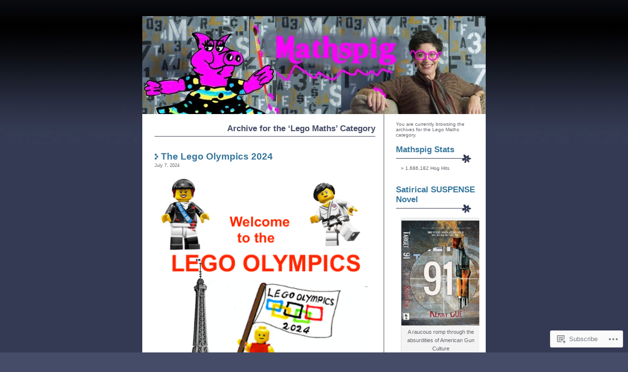

--- FILE ---
content_type: text/html; charset=UTF-8
request_url: https://mathspig.wordpress.com/category/popular-posts/lego-maths/
body_size: 40350
content:
<!DOCTYPE html PUBLIC "-//W3C//DTD XHTML 1.0 Transitional//EN" "http://www.w3.org/TR/xhtml1/DTD/xhtml1-transitional.dtd">
<html xmlns="http://www.w3.org/1999/xhtml" lang="en">

<head profile="http://gmpg.org/xfn/11">
	<meta http-equiv="Content-Type" content="text/html; charset=UTF-8" />
	<title>Lego Maths | Mathspig Blog</title>
	<link rel="pingback" href="https://mathspig.wordpress.com/xmlrpc.php" />
	<meta name='robots' content='max-image-preview:large' />
<link rel='dns-prefetch' href='//s0.wp.com' />
<link rel="alternate" type="application/rss+xml" title="Mathspig Blog &raquo; Feed" href="https://mathspig.wordpress.com/feed/" />
<link rel="alternate" type="application/rss+xml" title="Mathspig Blog &raquo; Comments Feed" href="https://mathspig.wordpress.com/comments/feed/" />
<link rel="alternate" type="application/rss+xml" title="Mathspig Blog &raquo; Lego Maths Category Feed" href="https://mathspig.wordpress.com/category/popular-posts/lego-maths/feed/" />
	<script type="text/javascript">
		/* <![CDATA[ */
		function addLoadEvent(func) {
			var oldonload = window.onload;
			if (typeof window.onload != 'function') {
				window.onload = func;
			} else {
				window.onload = function () {
					oldonload();
					func();
				}
			}
		}
		/* ]]> */
	</script>
	<link crossorigin='anonymous' rel='stylesheet' id='all-css-0-1' href='/_static/??/wp-content/mu-plugins/jetpack-plugin/sun/modules/infinite-scroll/infinity.css,/wp-content/mu-plugins/infinity/themes/pub/neat.css?m=1753279645j&cssminify=yes' type='text/css' media='all' />
<style id='wp-emoji-styles-inline-css'>

	img.wp-smiley, img.emoji {
		display: inline !important;
		border: none !important;
		box-shadow: none !important;
		height: 1em !important;
		width: 1em !important;
		margin: 0 0.07em !important;
		vertical-align: -0.1em !important;
		background: none !important;
		padding: 0 !important;
	}
/*# sourceURL=wp-emoji-styles-inline-css */
</style>
<link crossorigin='anonymous' rel='stylesheet' id='all-css-2-1' href='/wp-content/plugins/gutenberg-core/v22.2.0/build/styles/block-library/style.css?m=1764855221i&cssminify=yes' type='text/css' media='all' />
<style id='wp-block-library-inline-css'>
.has-text-align-justify {
	text-align:justify;
}
.has-text-align-justify{text-align:justify;}

/*# sourceURL=wp-block-library-inline-css */
</style><style id='global-styles-inline-css'>
:root{--wp--preset--aspect-ratio--square: 1;--wp--preset--aspect-ratio--4-3: 4/3;--wp--preset--aspect-ratio--3-4: 3/4;--wp--preset--aspect-ratio--3-2: 3/2;--wp--preset--aspect-ratio--2-3: 2/3;--wp--preset--aspect-ratio--16-9: 16/9;--wp--preset--aspect-ratio--9-16: 9/16;--wp--preset--color--black: #000000;--wp--preset--color--cyan-bluish-gray: #abb8c3;--wp--preset--color--white: #ffffff;--wp--preset--color--pale-pink: #f78da7;--wp--preset--color--vivid-red: #cf2e2e;--wp--preset--color--luminous-vivid-orange: #ff6900;--wp--preset--color--luminous-vivid-amber: #fcb900;--wp--preset--color--light-green-cyan: #7bdcb5;--wp--preset--color--vivid-green-cyan: #00d084;--wp--preset--color--pale-cyan-blue: #8ed1fc;--wp--preset--color--vivid-cyan-blue: #0693e3;--wp--preset--color--vivid-purple: #9b51e0;--wp--preset--gradient--vivid-cyan-blue-to-vivid-purple: linear-gradient(135deg,rgb(6,147,227) 0%,rgb(155,81,224) 100%);--wp--preset--gradient--light-green-cyan-to-vivid-green-cyan: linear-gradient(135deg,rgb(122,220,180) 0%,rgb(0,208,130) 100%);--wp--preset--gradient--luminous-vivid-amber-to-luminous-vivid-orange: linear-gradient(135deg,rgb(252,185,0) 0%,rgb(255,105,0) 100%);--wp--preset--gradient--luminous-vivid-orange-to-vivid-red: linear-gradient(135deg,rgb(255,105,0) 0%,rgb(207,46,46) 100%);--wp--preset--gradient--very-light-gray-to-cyan-bluish-gray: linear-gradient(135deg,rgb(238,238,238) 0%,rgb(169,184,195) 100%);--wp--preset--gradient--cool-to-warm-spectrum: linear-gradient(135deg,rgb(74,234,220) 0%,rgb(151,120,209) 20%,rgb(207,42,186) 40%,rgb(238,44,130) 60%,rgb(251,105,98) 80%,rgb(254,248,76) 100%);--wp--preset--gradient--blush-light-purple: linear-gradient(135deg,rgb(255,206,236) 0%,rgb(152,150,240) 100%);--wp--preset--gradient--blush-bordeaux: linear-gradient(135deg,rgb(254,205,165) 0%,rgb(254,45,45) 50%,rgb(107,0,62) 100%);--wp--preset--gradient--luminous-dusk: linear-gradient(135deg,rgb(255,203,112) 0%,rgb(199,81,192) 50%,rgb(65,88,208) 100%);--wp--preset--gradient--pale-ocean: linear-gradient(135deg,rgb(255,245,203) 0%,rgb(182,227,212) 50%,rgb(51,167,181) 100%);--wp--preset--gradient--electric-grass: linear-gradient(135deg,rgb(202,248,128) 0%,rgb(113,206,126) 100%);--wp--preset--gradient--midnight: linear-gradient(135deg,rgb(2,3,129) 0%,rgb(40,116,252) 100%);--wp--preset--font-size--small: 13px;--wp--preset--font-size--medium: 20px;--wp--preset--font-size--large: 36px;--wp--preset--font-size--x-large: 42px;--wp--preset--font-family--albert-sans: 'Albert Sans', sans-serif;--wp--preset--font-family--alegreya: Alegreya, serif;--wp--preset--font-family--arvo: Arvo, serif;--wp--preset--font-family--bodoni-moda: 'Bodoni Moda', serif;--wp--preset--font-family--bricolage-grotesque: 'Bricolage Grotesque', sans-serif;--wp--preset--font-family--cabin: Cabin, sans-serif;--wp--preset--font-family--chivo: Chivo, sans-serif;--wp--preset--font-family--commissioner: Commissioner, sans-serif;--wp--preset--font-family--cormorant: Cormorant, serif;--wp--preset--font-family--courier-prime: 'Courier Prime', monospace;--wp--preset--font-family--crimson-pro: 'Crimson Pro', serif;--wp--preset--font-family--dm-mono: 'DM Mono', monospace;--wp--preset--font-family--dm-sans: 'DM Sans', sans-serif;--wp--preset--font-family--dm-serif-display: 'DM Serif Display', serif;--wp--preset--font-family--domine: Domine, serif;--wp--preset--font-family--eb-garamond: 'EB Garamond', serif;--wp--preset--font-family--epilogue: Epilogue, sans-serif;--wp--preset--font-family--fahkwang: Fahkwang, sans-serif;--wp--preset--font-family--figtree: Figtree, sans-serif;--wp--preset--font-family--fira-sans: 'Fira Sans', sans-serif;--wp--preset--font-family--fjalla-one: 'Fjalla One', sans-serif;--wp--preset--font-family--fraunces: Fraunces, serif;--wp--preset--font-family--gabarito: Gabarito, system-ui;--wp--preset--font-family--ibm-plex-mono: 'IBM Plex Mono', monospace;--wp--preset--font-family--ibm-plex-sans: 'IBM Plex Sans', sans-serif;--wp--preset--font-family--ibarra-real-nova: 'Ibarra Real Nova', serif;--wp--preset--font-family--instrument-serif: 'Instrument Serif', serif;--wp--preset--font-family--inter: Inter, sans-serif;--wp--preset--font-family--josefin-sans: 'Josefin Sans', sans-serif;--wp--preset--font-family--jost: Jost, sans-serif;--wp--preset--font-family--libre-baskerville: 'Libre Baskerville', serif;--wp--preset--font-family--libre-franklin: 'Libre Franklin', sans-serif;--wp--preset--font-family--literata: Literata, serif;--wp--preset--font-family--lora: Lora, serif;--wp--preset--font-family--merriweather: Merriweather, serif;--wp--preset--font-family--montserrat: Montserrat, sans-serif;--wp--preset--font-family--newsreader: Newsreader, serif;--wp--preset--font-family--noto-sans-mono: 'Noto Sans Mono', sans-serif;--wp--preset--font-family--nunito: Nunito, sans-serif;--wp--preset--font-family--open-sans: 'Open Sans', sans-serif;--wp--preset--font-family--overpass: Overpass, sans-serif;--wp--preset--font-family--pt-serif: 'PT Serif', serif;--wp--preset--font-family--petrona: Petrona, serif;--wp--preset--font-family--piazzolla: Piazzolla, serif;--wp--preset--font-family--playfair-display: 'Playfair Display', serif;--wp--preset--font-family--plus-jakarta-sans: 'Plus Jakarta Sans', sans-serif;--wp--preset--font-family--poppins: Poppins, sans-serif;--wp--preset--font-family--raleway: Raleway, sans-serif;--wp--preset--font-family--roboto: Roboto, sans-serif;--wp--preset--font-family--roboto-slab: 'Roboto Slab', serif;--wp--preset--font-family--rubik: Rubik, sans-serif;--wp--preset--font-family--rufina: Rufina, serif;--wp--preset--font-family--sora: Sora, sans-serif;--wp--preset--font-family--source-sans-3: 'Source Sans 3', sans-serif;--wp--preset--font-family--source-serif-4: 'Source Serif 4', serif;--wp--preset--font-family--space-mono: 'Space Mono', monospace;--wp--preset--font-family--syne: Syne, sans-serif;--wp--preset--font-family--texturina: Texturina, serif;--wp--preset--font-family--urbanist: Urbanist, sans-serif;--wp--preset--font-family--work-sans: 'Work Sans', sans-serif;--wp--preset--spacing--20: 0.44rem;--wp--preset--spacing--30: 0.67rem;--wp--preset--spacing--40: 1rem;--wp--preset--spacing--50: 1.5rem;--wp--preset--spacing--60: 2.25rem;--wp--preset--spacing--70: 3.38rem;--wp--preset--spacing--80: 5.06rem;--wp--preset--shadow--natural: 6px 6px 9px rgba(0, 0, 0, 0.2);--wp--preset--shadow--deep: 12px 12px 50px rgba(0, 0, 0, 0.4);--wp--preset--shadow--sharp: 6px 6px 0px rgba(0, 0, 0, 0.2);--wp--preset--shadow--outlined: 6px 6px 0px -3px rgb(255, 255, 255), 6px 6px rgb(0, 0, 0);--wp--preset--shadow--crisp: 6px 6px 0px rgb(0, 0, 0);}:where(.is-layout-flex){gap: 0.5em;}:where(.is-layout-grid){gap: 0.5em;}body .is-layout-flex{display: flex;}.is-layout-flex{flex-wrap: wrap;align-items: center;}.is-layout-flex > :is(*, div){margin: 0;}body .is-layout-grid{display: grid;}.is-layout-grid > :is(*, div){margin: 0;}:where(.wp-block-columns.is-layout-flex){gap: 2em;}:where(.wp-block-columns.is-layout-grid){gap: 2em;}:where(.wp-block-post-template.is-layout-flex){gap: 1.25em;}:where(.wp-block-post-template.is-layout-grid){gap: 1.25em;}.has-black-color{color: var(--wp--preset--color--black) !important;}.has-cyan-bluish-gray-color{color: var(--wp--preset--color--cyan-bluish-gray) !important;}.has-white-color{color: var(--wp--preset--color--white) !important;}.has-pale-pink-color{color: var(--wp--preset--color--pale-pink) !important;}.has-vivid-red-color{color: var(--wp--preset--color--vivid-red) !important;}.has-luminous-vivid-orange-color{color: var(--wp--preset--color--luminous-vivid-orange) !important;}.has-luminous-vivid-amber-color{color: var(--wp--preset--color--luminous-vivid-amber) !important;}.has-light-green-cyan-color{color: var(--wp--preset--color--light-green-cyan) !important;}.has-vivid-green-cyan-color{color: var(--wp--preset--color--vivid-green-cyan) !important;}.has-pale-cyan-blue-color{color: var(--wp--preset--color--pale-cyan-blue) !important;}.has-vivid-cyan-blue-color{color: var(--wp--preset--color--vivid-cyan-blue) !important;}.has-vivid-purple-color{color: var(--wp--preset--color--vivid-purple) !important;}.has-black-background-color{background-color: var(--wp--preset--color--black) !important;}.has-cyan-bluish-gray-background-color{background-color: var(--wp--preset--color--cyan-bluish-gray) !important;}.has-white-background-color{background-color: var(--wp--preset--color--white) !important;}.has-pale-pink-background-color{background-color: var(--wp--preset--color--pale-pink) !important;}.has-vivid-red-background-color{background-color: var(--wp--preset--color--vivid-red) !important;}.has-luminous-vivid-orange-background-color{background-color: var(--wp--preset--color--luminous-vivid-orange) !important;}.has-luminous-vivid-amber-background-color{background-color: var(--wp--preset--color--luminous-vivid-amber) !important;}.has-light-green-cyan-background-color{background-color: var(--wp--preset--color--light-green-cyan) !important;}.has-vivid-green-cyan-background-color{background-color: var(--wp--preset--color--vivid-green-cyan) !important;}.has-pale-cyan-blue-background-color{background-color: var(--wp--preset--color--pale-cyan-blue) !important;}.has-vivid-cyan-blue-background-color{background-color: var(--wp--preset--color--vivid-cyan-blue) !important;}.has-vivid-purple-background-color{background-color: var(--wp--preset--color--vivid-purple) !important;}.has-black-border-color{border-color: var(--wp--preset--color--black) !important;}.has-cyan-bluish-gray-border-color{border-color: var(--wp--preset--color--cyan-bluish-gray) !important;}.has-white-border-color{border-color: var(--wp--preset--color--white) !important;}.has-pale-pink-border-color{border-color: var(--wp--preset--color--pale-pink) !important;}.has-vivid-red-border-color{border-color: var(--wp--preset--color--vivid-red) !important;}.has-luminous-vivid-orange-border-color{border-color: var(--wp--preset--color--luminous-vivid-orange) !important;}.has-luminous-vivid-amber-border-color{border-color: var(--wp--preset--color--luminous-vivid-amber) !important;}.has-light-green-cyan-border-color{border-color: var(--wp--preset--color--light-green-cyan) !important;}.has-vivid-green-cyan-border-color{border-color: var(--wp--preset--color--vivid-green-cyan) !important;}.has-pale-cyan-blue-border-color{border-color: var(--wp--preset--color--pale-cyan-blue) !important;}.has-vivid-cyan-blue-border-color{border-color: var(--wp--preset--color--vivid-cyan-blue) !important;}.has-vivid-purple-border-color{border-color: var(--wp--preset--color--vivid-purple) !important;}.has-vivid-cyan-blue-to-vivid-purple-gradient-background{background: var(--wp--preset--gradient--vivid-cyan-blue-to-vivid-purple) !important;}.has-light-green-cyan-to-vivid-green-cyan-gradient-background{background: var(--wp--preset--gradient--light-green-cyan-to-vivid-green-cyan) !important;}.has-luminous-vivid-amber-to-luminous-vivid-orange-gradient-background{background: var(--wp--preset--gradient--luminous-vivid-amber-to-luminous-vivid-orange) !important;}.has-luminous-vivid-orange-to-vivid-red-gradient-background{background: var(--wp--preset--gradient--luminous-vivid-orange-to-vivid-red) !important;}.has-very-light-gray-to-cyan-bluish-gray-gradient-background{background: var(--wp--preset--gradient--very-light-gray-to-cyan-bluish-gray) !important;}.has-cool-to-warm-spectrum-gradient-background{background: var(--wp--preset--gradient--cool-to-warm-spectrum) !important;}.has-blush-light-purple-gradient-background{background: var(--wp--preset--gradient--blush-light-purple) !important;}.has-blush-bordeaux-gradient-background{background: var(--wp--preset--gradient--blush-bordeaux) !important;}.has-luminous-dusk-gradient-background{background: var(--wp--preset--gradient--luminous-dusk) !important;}.has-pale-ocean-gradient-background{background: var(--wp--preset--gradient--pale-ocean) !important;}.has-electric-grass-gradient-background{background: var(--wp--preset--gradient--electric-grass) !important;}.has-midnight-gradient-background{background: var(--wp--preset--gradient--midnight) !important;}.has-small-font-size{font-size: var(--wp--preset--font-size--small) !important;}.has-medium-font-size{font-size: var(--wp--preset--font-size--medium) !important;}.has-large-font-size{font-size: var(--wp--preset--font-size--large) !important;}.has-x-large-font-size{font-size: var(--wp--preset--font-size--x-large) !important;}.has-albert-sans-font-family{font-family: var(--wp--preset--font-family--albert-sans) !important;}.has-alegreya-font-family{font-family: var(--wp--preset--font-family--alegreya) !important;}.has-arvo-font-family{font-family: var(--wp--preset--font-family--arvo) !important;}.has-bodoni-moda-font-family{font-family: var(--wp--preset--font-family--bodoni-moda) !important;}.has-bricolage-grotesque-font-family{font-family: var(--wp--preset--font-family--bricolage-grotesque) !important;}.has-cabin-font-family{font-family: var(--wp--preset--font-family--cabin) !important;}.has-chivo-font-family{font-family: var(--wp--preset--font-family--chivo) !important;}.has-commissioner-font-family{font-family: var(--wp--preset--font-family--commissioner) !important;}.has-cormorant-font-family{font-family: var(--wp--preset--font-family--cormorant) !important;}.has-courier-prime-font-family{font-family: var(--wp--preset--font-family--courier-prime) !important;}.has-crimson-pro-font-family{font-family: var(--wp--preset--font-family--crimson-pro) !important;}.has-dm-mono-font-family{font-family: var(--wp--preset--font-family--dm-mono) !important;}.has-dm-sans-font-family{font-family: var(--wp--preset--font-family--dm-sans) !important;}.has-dm-serif-display-font-family{font-family: var(--wp--preset--font-family--dm-serif-display) !important;}.has-domine-font-family{font-family: var(--wp--preset--font-family--domine) !important;}.has-eb-garamond-font-family{font-family: var(--wp--preset--font-family--eb-garamond) !important;}.has-epilogue-font-family{font-family: var(--wp--preset--font-family--epilogue) !important;}.has-fahkwang-font-family{font-family: var(--wp--preset--font-family--fahkwang) !important;}.has-figtree-font-family{font-family: var(--wp--preset--font-family--figtree) !important;}.has-fira-sans-font-family{font-family: var(--wp--preset--font-family--fira-sans) !important;}.has-fjalla-one-font-family{font-family: var(--wp--preset--font-family--fjalla-one) !important;}.has-fraunces-font-family{font-family: var(--wp--preset--font-family--fraunces) !important;}.has-gabarito-font-family{font-family: var(--wp--preset--font-family--gabarito) !important;}.has-ibm-plex-mono-font-family{font-family: var(--wp--preset--font-family--ibm-plex-mono) !important;}.has-ibm-plex-sans-font-family{font-family: var(--wp--preset--font-family--ibm-plex-sans) !important;}.has-ibarra-real-nova-font-family{font-family: var(--wp--preset--font-family--ibarra-real-nova) !important;}.has-instrument-serif-font-family{font-family: var(--wp--preset--font-family--instrument-serif) !important;}.has-inter-font-family{font-family: var(--wp--preset--font-family--inter) !important;}.has-josefin-sans-font-family{font-family: var(--wp--preset--font-family--josefin-sans) !important;}.has-jost-font-family{font-family: var(--wp--preset--font-family--jost) !important;}.has-libre-baskerville-font-family{font-family: var(--wp--preset--font-family--libre-baskerville) !important;}.has-libre-franklin-font-family{font-family: var(--wp--preset--font-family--libre-franklin) !important;}.has-literata-font-family{font-family: var(--wp--preset--font-family--literata) !important;}.has-lora-font-family{font-family: var(--wp--preset--font-family--lora) !important;}.has-merriweather-font-family{font-family: var(--wp--preset--font-family--merriweather) !important;}.has-montserrat-font-family{font-family: var(--wp--preset--font-family--montserrat) !important;}.has-newsreader-font-family{font-family: var(--wp--preset--font-family--newsreader) !important;}.has-noto-sans-mono-font-family{font-family: var(--wp--preset--font-family--noto-sans-mono) !important;}.has-nunito-font-family{font-family: var(--wp--preset--font-family--nunito) !important;}.has-open-sans-font-family{font-family: var(--wp--preset--font-family--open-sans) !important;}.has-overpass-font-family{font-family: var(--wp--preset--font-family--overpass) !important;}.has-pt-serif-font-family{font-family: var(--wp--preset--font-family--pt-serif) !important;}.has-petrona-font-family{font-family: var(--wp--preset--font-family--petrona) !important;}.has-piazzolla-font-family{font-family: var(--wp--preset--font-family--piazzolla) !important;}.has-playfair-display-font-family{font-family: var(--wp--preset--font-family--playfair-display) !important;}.has-plus-jakarta-sans-font-family{font-family: var(--wp--preset--font-family--plus-jakarta-sans) !important;}.has-poppins-font-family{font-family: var(--wp--preset--font-family--poppins) !important;}.has-raleway-font-family{font-family: var(--wp--preset--font-family--raleway) !important;}.has-roboto-font-family{font-family: var(--wp--preset--font-family--roboto) !important;}.has-roboto-slab-font-family{font-family: var(--wp--preset--font-family--roboto-slab) !important;}.has-rubik-font-family{font-family: var(--wp--preset--font-family--rubik) !important;}.has-rufina-font-family{font-family: var(--wp--preset--font-family--rufina) !important;}.has-sora-font-family{font-family: var(--wp--preset--font-family--sora) !important;}.has-source-sans-3-font-family{font-family: var(--wp--preset--font-family--source-sans-3) !important;}.has-source-serif-4-font-family{font-family: var(--wp--preset--font-family--source-serif-4) !important;}.has-space-mono-font-family{font-family: var(--wp--preset--font-family--space-mono) !important;}.has-syne-font-family{font-family: var(--wp--preset--font-family--syne) !important;}.has-texturina-font-family{font-family: var(--wp--preset--font-family--texturina) !important;}.has-urbanist-font-family{font-family: var(--wp--preset--font-family--urbanist) !important;}.has-work-sans-font-family{font-family: var(--wp--preset--font-family--work-sans) !important;}
/*# sourceURL=global-styles-inline-css */
</style>

<style id='classic-theme-styles-inline-css'>
/*! This file is auto-generated */
.wp-block-button__link{color:#fff;background-color:#32373c;border-radius:9999px;box-shadow:none;text-decoration:none;padding:calc(.667em + 2px) calc(1.333em + 2px);font-size:1.125em}.wp-block-file__button{background:#32373c;color:#fff;text-decoration:none}
/*# sourceURL=/wp-includes/css/classic-themes.min.css */
</style>
<link crossorigin='anonymous' rel='stylesheet' id='all-css-4-1' href='/_static/??-eJyFj90KwjAMhV/ILNQNnRfis6xbrNX+0XQO394MQSfCvAk54XwnCU4J+hgKhYLJjcYGxj5qF/sb47ZSbaWArU+OINO9anCwXN4O4PJwVPXMG1wE+RE+WZlk7lNXZoenwXbkyIttDZuSMKB1ysQMUr0dPZSLgPzDvcaYRo2BZM/fozLJ+UZag+JayDXIUAR5uis2hi8BZ9fZPKMnf1T7Ru0OdV231yfBf4Bw&cssminify=yes' type='text/css' media='all' />
<link crossorigin='anonymous' rel='stylesheet' id='print-css-5-1' href='/wp-content/mu-plugins/global-print/global-print.css?m=1465851035i&cssminify=yes' type='text/css' media='print' />
<style id='jetpack-global-styles-frontend-style-inline-css'>
:root { --font-headings: unset; --font-base: unset; --font-headings-default: -apple-system,BlinkMacSystemFont,"Segoe UI",Roboto,Oxygen-Sans,Ubuntu,Cantarell,"Helvetica Neue",sans-serif; --font-base-default: -apple-system,BlinkMacSystemFont,"Segoe UI",Roboto,Oxygen-Sans,Ubuntu,Cantarell,"Helvetica Neue",sans-serif;}
/*# sourceURL=jetpack-global-styles-frontend-style-inline-css */
</style>
<link crossorigin='anonymous' rel='stylesheet' id='all-css-8-1' href='/wp-content/themes/h4/global.css?m=1420737423i&cssminify=yes' type='text/css' media='all' />
<script type="text/javascript" id="wpcom-actionbar-placeholder-js-extra">
/* <![CDATA[ */
var actionbardata = {"siteID":"7066403","postID":"0","siteURL":"https://mathspig.wordpress.com","xhrURL":"https://mathspig.wordpress.com/wp-admin/admin-ajax.php","nonce":"a341b530e9","isLoggedIn":"","statusMessage":"","subsEmailDefault":"instantly","proxyScriptUrl":"https://s0.wp.com/wp-content/js/wpcom-proxy-request.js?m=1513050504i&amp;ver=20211021","i18n":{"followedText":"New posts from this site will now appear in your \u003Ca href=\"https://wordpress.com/reader\"\u003EReader\u003C/a\u003E","foldBar":"Collapse this bar","unfoldBar":"Expand this bar","shortLinkCopied":"Shortlink copied to clipboard."}};
//# sourceURL=wpcom-actionbar-placeholder-js-extra
/* ]]> */
</script>
<script type="text/javascript" id="jetpack-mu-wpcom-settings-js-before">
/* <![CDATA[ */
var JETPACK_MU_WPCOM_SETTINGS = {"assetsUrl":"https://s0.wp.com/wp-content/mu-plugins/jetpack-mu-wpcom-plugin/sun/jetpack_vendor/automattic/jetpack-mu-wpcom/src/build/"};
//# sourceURL=jetpack-mu-wpcom-settings-js-before
/* ]]> */
</script>
<script crossorigin='anonymous' type='text/javascript'  src='/wp-content/js/rlt-proxy.js?m=1720530689i'></script>
<script type="text/javascript" id="rlt-proxy-js-after">
/* <![CDATA[ */
	rltInitialize( {"token":null,"iframeOrigins":["https:\/\/widgets.wp.com"]} );
//# sourceURL=rlt-proxy-js-after
/* ]]> */
</script>
<link rel="EditURI" type="application/rsd+xml" title="RSD" href="https://mathspig.wordpress.com/xmlrpc.php?rsd" />
<meta name="generator" content="WordPress.com" />

<!-- Jetpack Open Graph Tags -->
<meta property="og:type" content="website" />
<meta property="og:title" content="Lego Maths &#8211; Mathspig Blog" />
<meta property="og:url" content="https://mathspig.wordpress.com/category/popular-posts/lego-maths/" />
<meta property="og:site_name" content="Mathspig Blog" />
<meta property="og:image" content="https://secure.gravatar.com/blavatar/165fc3e50db63aa6529eb45c1850771476defdc63d0e1e7c4fb3922f3f378e81?s=200&#038;ts=1768316510" />
<meta property="og:image:width" content="200" />
<meta property="og:image:height" content="200" />
<meta property="og:image:alt" content="" />
<meta property="og:locale" content="en_US" />
<meta property="fb:app_id" content="249643311490" />

<!-- End Jetpack Open Graph Tags -->
<link rel="shortcut icon" type="image/x-icon" href="https://secure.gravatar.com/blavatar/165fc3e50db63aa6529eb45c1850771476defdc63d0e1e7c4fb3922f3f378e81?s=32" sizes="16x16" />
<link rel="icon" type="image/x-icon" href="https://secure.gravatar.com/blavatar/165fc3e50db63aa6529eb45c1850771476defdc63d0e1e7c4fb3922f3f378e81?s=32" sizes="16x16" />
<link rel="apple-touch-icon" href="https://secure.gravatar.com/blavatar/165fc3e50db63aa6529eb45c1850771476defdc63d0e1e7c4fb3922f3f378e81?s=114" />
<link rel='openid.server' href='https://mathspig.wordpress.com/?openidserver=1' />
<link rel='openid.delegate' href='https://mathspig.wordpress.com/' />
<link rel="search" type="application/opensearchdescription+xml" href="https://mathspig.wordpress.com/osd.xml" title="Mathspig Blog" />
<link rel="search" type="application/opensearchdescription+xml" href="https://s1.wp.com/opensearch.xml" title="WordPress.com" />
		<style id="wpcom-hotfix-masterbar-style">
			@media screen and (min-width: 783px) {
				#wpadminbar .quicklinks li#wp-admin-bar-my-account.with-avatar > a img {
					margin-top: 5px;
				}
			}
		</style>
		<meta name="description" content="Posts about Lego Maths written by mathspig" />
<style type="text/css">
#header {
	font-family: 'Lucida Grande', Verdana, Arial, Sans-Serif;
	text-align: left;
	background: url(https://mathspig.wordpress.com/wp-content/uploads/2016/11/cropped-mathspig-nov-2016.jpg);
 	width: 700px;
 	height: 200px;
	margin: 0px;
}
#header * {
	display: none;
}
</style>
<link crossorigin='anonymous' rel='stylesheet' id='all-css-0-3' href='/_static/??-eJydzNEKwjAMheEXsoapc+xCfBSpWRjd0rQ0DWNvL8LmpYiX/+HwwZIdJqkkFaK5zDYGUZioZo/z1qAm8AiC8OSEs4IuIVM5ouoBfgZiGoxJAX1JpsSfzz786dXANLjRM1NZv9Xbv8db07XnU9dfL+30AlHOX2M=&cssminify=yes' type='text/css' media='all' />
</head>
<body class="archive category category-lego-maths category-77294677 wp-theme-pubneat customizer-styles-applied jetpack-reblog-enabled">
<br /><br /><br />
<div id="page">

<div id="header" onclick="location.href='https://mathspig.wordpress.com';" style="cursor: pointer;">
    <h1><a href="https://mathspig.wordpress.com/">Mathspig Blog</a></h1>
    <div class="description">Just another WordPress.com weblog</div>
</div>

	<div id="content">

		
		 			<h2 class="pagetitle">Archive for the &#8216;Lego Maths&#8217; Category</h2>

	

		<div class="navigation">
			<div class="alignleft"></div>
			<div class="alignright"><a href="https://mathspig.wordpress.com/category/popular-posts/lego-maths/page/2/" >Older Entries &raquo;</a></div>
		</div>

				<div class="post-12205 post type-post status-publish format-standard hentry category-decimals category-junior-school category-lego-maths category-lego-olympics category-middle-school category-olympic-maths category-ratio category-units-length category-units-speed tag-2724258 tag-carl-lewis tag-exercise tag-fun tag-games tag-lego tag-marathon tag-math-2 tag-middle-school-2 tag-olympic tag-paris tag-ratio-2 tag-scale">
				<img src="https://s0.wp.com/wp-content/themes/pub/neat/images/h1.gif?m=1158640643i" class="lefth2img" alt="h1" /><h2 id="post-12205"><a href="https://mathspig.wordpress.com/2024/07/07/the-lego-olympics-2024/" rel="bookmark">The Lego Olympics&nbsp;2024</a></h2>
				<small>July 7, 2024</small>

				<div class="entry">
					<p><a href="https://mathspig.wordpress.com/wp-content/uploads/2024/07/lego-olympics-paris-2024-1.png"><img data-attachment-id="12209" data-permalink="https://mathspig.wordpress.com/2024/07/07/the-lego-olympics-2024/lego-olympics-paris-2024/" data-orig-file="https://mathspig.wordpress.com/wp-content/uploads/2024/07/lego-olympics-paris-2024-1.png" data-orig-size="906,1436" data-comments-opened="1" data-image-meta="{&quot;aperture&quot;:&quot;0&quot;,&quot;credit&quot;:&quot;&quot;,&quot;camera&quot;:&quot;&quot;,&quot;caption&quot;:&quot;&quot;,&quot;created_timestamp&quot;:&quot;0&quot;,&quot;copyright&quot;:&quot;&quot;,&quot;focal_length&quot;:&quot;0&quot;,&quot;iso&quot;:&quot;0&quot;,&quot;shutter_speed&quot;:&quot;0&quot;,&quot;title&quot;:&quot;&quot;,&quot;orientation&quot;:&quot;0&quot;}" data-image-title="Lego Olympics Paris 2024" data-image-description="" data-image-caption="" data-medium-file="https://mathspig.wordpress.com/wp-content/uploads/2024/07/lego-olympics-paris-2024-1.png?w=189" data-large-file="https://mathspig.wordpress.com/wp-content/uploads/2024/07/lego-olympics-paris-2024-1.png?w=450" class="aligncenter size-full wp-image-12209" src="https://mathspig.wordpress.com/wp-content/uploads/2024/07/lego-olympics-paris-2024-1.png" alt="" width="450" height="713" srcset="https://mathspig.wordpress.com/wp-content/uploads/2024/07/lego-olympics-paris-2024-1.png?w=450&amp;h=713 450w, https://mathspig.wordpress.com/wp-content/uploads/2024/07/lego-olympics-paris-2024-1.png?w=900&amp;h=1426 900w, https://mathspig.wordpress.com/wp-content/uploads/2024/07/lego-olympics-paris-2024-1.png?w=95&amp;h=150 95w, https://mathspig.wordpress.com/wp-content/uploads/2024/07/lego-olympics-paris-2024-1.png?w=189&amp;h=300 189w, https://mathspig.wordpress.com/wp-content/uploads/2024/07/lego-olympics-paris-2024-1.png?w=768&amp;h=1217 768w" sizes="(max-width: 450px) 100vw, 450px" /></a></p>
<p><a href="https://mathspig.wordpress.com/wp-content/uploads/2021/07/lego-olympics-2020-1a.png"><img data-attachment-id="10995" data-permalink="https://mathspig.wordpress.com/2021/07/30/the-lego-olympics-2020/lego-olympics-2020-1a/" data-orig-file="https://mathspig.wordpress.com/wp-content/uploads/2021/07/lego-olympics-2020-1a.png" data-orig-size="451,614" data-comments-opened="1" data-image-meta="{&quot;aperture&quot;:&quot;0&quot;,&quot;credit&quot;:&quot;&quot;,&quot;camera&quot;:&quot;&quot;,&quot;caption&quot;:&quot;&quot;,&quot;created_timestamp&quot;:&quot;0&quot;,&quot;copyright&quot;:&quot;&quot;,&quot;focal_length&quot;:&quot;0&quot;,&quot;iso&quot;:&quot;0&quot;,&quot;shutter_speed&quot;:&quot;0&quot;,&quot;title&quot;:&quot;&quot;,&quot;orientation&quot;:&quot;0&quot;}" data-image-title="Lego Olympics 2020 1a" data-image-description="" data-image-caption="" data-medium-file="https://mathspig.wordpress.com/wp-content/uploads/2021/07/lego-olympics-2020-1a.png?w=220" data-large-file="https://mathspig.wordpress.com/wp-content/uploads/2021/07/lego-olympics-2020-1a.png?w=450" class="aligncenter size-full wp-image-10995" src="https://mathspig.wordpress.com/wp-content/uploads/2021/07/lego-olympics-2020-1a.png?w=450&#038;h=613" alt="" width="450" height="613" srcset="https://mathspig.wordpress.com/wp-content/uploads/2021/07/lego-olympics-2020-1a.png?w=450&amp;h=613 450w, https://mathspig.wordpress.com/wp-content/uploads/2021/07/lego-olympics-2020-1a.png?w=110&amp;h=150 110w, https://mathspig.wordpress.com/wp-content/uploads/2021/07/lego-olympics-2020-1a.png?w=220&amp;h=300 220w, https://mathspig.wordpress.com/wp-content/uploads/2021/07/lego-olympics-2020-1a.png 451w" sizes="(max-width: 450px) 100vw, 450px" /></a><a href="https://mathspig.wordpress.com/wp-content/uploads/2021/07/lego-olympics-2020-2.png"><img data-attachment-id="10997" data-permalink="https://mathspig.wordpress.com/2021/07/30/the-lego-olympics-2020/lego-olympics-2020-2/" data-orig-file="https://mathspig.wordpress.com/wp-content/uploads/2021/07/lego-olympics-2020-2.png" data-orig-size="451,614" data-comments-opened="1" data-image-meta="{&quot;aperture&quot;:&quot;0&quot;,&quot;credit&quot;:&quot;&quot;,&quot;camera&quot;:&quot;&quot;,&quot;caption&quot;:&quot;&quot;,&quot;created_timestamp&quot;:&quot;0&quot;,&quot;copyright&quot;:&quot;&quot;,&quot;focal_length&quot;:&quot;0&quot;,&quot;iso&quot;:&quot;0&quot;,&quot;shutter_speed&quot;:&quot;0&quot;,&quot;title&quot;:&quot;&quot;,&quot;orientation&quot;:&quot;0&quot;}" data-image-title="Lego Olympics 2020 2" data-image-description="" data-image-caption="" data-medium-file="https://mathspig.wordpress.com/wp-content/uploads/2021/07/lego-olympics-2020-2.png?w=220" data-large-file="https://mathspig.wordpress.com/wp-content/uploads/2021/07/lego-olympics-2020-2.png?w=450" class="aligncenter size-full wp-image-10997" src="https://mathspig.wordpress.com/wp-content/uploads/2021/07/lego-olympics-2020-2.png?w=450&#038;h=613" alt="" width="450" height="613" srcset="https://mathspig.wordpress.com/wp-content/uploads/2021/07/lego-olympics-2020-2.png?w=450&amp;h=613 450w, https://mathspig.wordpress.com/wp-content/uploads/2021/07/lego-olympics-2020-2.png?w=110&amp;h=150 110w, https://mathspig.wordpress.com/wp-content/uploads/2021/07/lego-olympics-2020-2.png?w=220&amp;h=300 220w, https://mathspig.wordpress.com/wp-content/uploads/2021/07/lego-olympics-2020-2.png 451w" sizes="(max-width: 450px) 100vw, 450px" /></a></p>
<p><a href="https://mathspig.wordpress.com/wp-content/uploads/2021/07/running-lego-man.gif"><img data-attachment-id="10998" data-permalink="https://mathspig.wordpress.com/2021/07/30/the-lego-olympics-2020/running-lego-man/" data-orig-file="https://mathspig.wordpress.com/wp-content/uploads/2021/07/running-lego-man.gif" data-orig-size="332,498" data-comments-opened="1" data-image-meta="{&quot;aperture&quot;:&quot;0&quot;,&quot;credit&quot;:&quot;&quot;,&quot;camera&quot;:&quot;&quot;,&quot;caption&quot;:&quot;&quot;,&quot;created_timestamp&quot;:&quot;0&quot;,&quot;copyright&quot;:&quot;&quot;,&quot;focal_length&quot;:&quot;0&quot;,&quot;iso&quot;:&quot;0&quot;,&quot;shutter_speed&quot;:&quot;0&quot;,&quot;title&quot;:&quot;&quot;,&quot;orientation&quot;:&quot;0&quot;}" data-image-title="RUNNING LEGO MAN" data-image-description="" data-image-caption="" data-medium-file="https://mathspig.wordpress.com/wp-content/uploads/2021/07/running-lego-man.gif?w=200" data-large-file="https://mathspig.wordpress.com/wp-content/uploads/2021/07/running-lego-man.gif?w=332" loading="lazy" class="aligncenter size-medium wp-image-10998" src="https://mathspig.wordpress.com/wp-content/uploads/2021/07/running-lego-man.gif?w=200&#038;h=300" alt="" width="200" height="300" srcset="https://mathspig.wordpress.com/wp-content/uploads/2021/07/running-lego-man.gif?w=200 200w, https://mathspig.wordpress.com/wp-content/uploads/2021/07/running-lego-man.gif?w=100 100w, https://mathspig.wordpress.com/wp-content/uploads/2021/07/running-lego-man.gif 332w" sizes="(max-width: 200px) 100vw, 200px" /></a><a href="https://mathspig.wordpress.com/wp-content/uploads/2021/07/lego-olympics-2020-3.png"><img data-attachment-id="10999" data-permalink="https://mathspig.wordpress.com/2021/07/30/the-lego-olympics-2020/lego-olympics-2020-3/" data-orig-file="https://mathspig.wordpress.com/wp-content/uploads/2021/07/lego-olympics-2020-3.png" data-orig-size="451,614" data-comments-opened="1" data-image-meta="{&quot;aperture&quot;:&quot;0&quot;,&quot;credit&quot;:&quot;&quot;,&quot;camera&quot;:&quot;&quot;,&quot;caption&quot;:&quot;&quot;,&quot;created_timestamp&quot;:&quot;0&quot;,&quot;copyright&quot;:&quot;&quot;,&quot;focal_length&quot;:&quot;0&quot;,&quot;iso&quot;:&quot;0&quot;,&quot;shutter_speed&quot;:&quot;0&quot;,&quot;title&quot;:&quot;&quot;,&quot;orientation&quot;:&quot;0&quot;}" data-image-title="Lego Olympics 2020 3" data-image-description="" data-image-caption="" data-medium-file="https://mathspig.wordpress.com/wp-content/uploads/2021/07/lego-olympics-2020-3.png?w=220" data-large-file="https://mathspig.wordpress.com/wp-content/uploads/2021/07/lego-olympics-2020-3.png?w=450" loading="lazy" class="aligncenter size-full wp-image-10999" src="https://mathspig.wordpress.com/wp-content/uploads/2021/07/lego-olympics-2020-3.png?w=450&#038;h=613" alt="" width="450" height="613" srcset="https://mathspig.wordpress.com/wp-content/uploads/2021/07/lego-olympics-2020-3.png?w=450&amp;h=613 450w, https://mathspig.wordpress.com/wp-content/uploads/2021/07/lego-olympics-2020-3.png?w=110&amp;h=150 110w, https://mathspig.wordpress.com/wp-content/uploads/2021/07/lego-olympics-2020-3.png?w=220&amp;h=300 220w, https://mathspig.wordpress.com/wp-content/uploads/2021/07/lego-olympics-2020-3.png 451w" sizes="(max-width: 450px) 100vw, 450px" /></a></p>
<p><a href="https://mathspig.wordpress.com/wp-content/uploads/2021/07/lego-olympics-2020-4.png"><img data-attachment-id="11001" data-permalink="https://mathspig.wordpress.com/2021/07/30/the-lego-olympics-2020/lego-olympics-2020-4/" data-orig-file="https://mathspig.wordpress.com/wp-content/uploads/2021/07/lego-olympics-2020-4.png" data-orig-size="451,614" data-comments-opened="1" data-image-meta="{&quot;aperture&quot;:&quot;0&quot;,&quot;credit&quot;:&quot;&quot;,&quot;camera&quot;:&quot;&quot;,&quot;caption&quot;:&quot;&quot;,&quot;created_timestamp&quot;:&quot;0&quot;,&quot;copyright&quot;:&quot;&quot;,&quot;focal_length&quot;:&quot;0&quot;,&quot;iso&quot;:&quot;0&quot;,&quot;shutter_speed&quot;:&quot;0&quot;,&quot;title&quot;:&quot;&quot;,&quot;orientation&quot;:&quot;0&quot;}" data-image-title="Lego Olympics 2020 4" data-image-description="" data-image-caption="" data-medium-file="https://mathspig.wordpress.com/wp-content/uploads/2021/07/lego-olympics-2020-4.png?w=220" data-large-file="https://mathspig.wordpress.com/wp-content/uploads/2021/07/lego-olympics-2020-4.png?w=450" loading="lazy" class="aligncenter size-full wp-image-11001" src="https://mathspig.wordpress.com/wp-content/uploads/2021/07/lego-olympics-2020-4.png?w=450&#038;h=613" alt="" width="450" height="613" srcset="https://mathspig.wordpress.com/wp-content/uploads/2021/07/lego-olympics-2020-4.png?w=450&amp;h=613 450w, https://mathspig.wordpress.com/wp-content/uploads/2021/07/lego-olympics-2020-4.png?w=110&amp;h=150 110w, https://mathspig.wordpress.com/wp-content/uploads/2021/07/lego-olympics-2020-4.png?w=220&amp;h=300 220w, https://mathspig.wordpress.com/wp-content/uploads/2021/07/lego-olympics-2020-4.png 451w" sizes="(max-width: 450px) 100vw, 450px" /></a></p>
<h1><span style="color: #000000">OR Lego Man Speed = 0.25 mph</span></h1>
				</div>

				<p class="postmetadata">Posted in <a href="https://mathspig.wordpress.com/category/topics/decimals/" rel="category tag">decimals</a>, <a href="https://mathspig.wordpress.com/category/mad-mad-maths-fun-in-the-classroom/junior-school/" rel="category tag">Junior School</a>, <a href="https://mathspig.wordpress.com/category/popular-posts/lego-maths/" rel="category tag">Lego Maths</a>, <a href="https://mathspig.wordpress.com/category/popular-posts/lego-olympics/" rel="category tag">Lego Olympics</a>, <a href="https://mathspig.wordpress.com/category/mad-mad-maths-fun-in-the-classroom/middle-school/" rel="category tag">Middle School</a>, <a href="https://mathspig.wordpress.com/category/media-maths/olympic-maths/" rel="category tag">Olympic Maths</a>, <a href="https://mathspig.wordpress.com/category/topics/ratio/" rel="category tag">Ratio</a>, <a href="https://mathspig.wordpress.com/category/topics/units-length/" rel="category tag">units length</a>, <a href="https://mathspig.wordpress.com/category/topics/units-speed/" rel="category tag">units speed</a> <strong>|</strong> Tagged <a href="https://mathspig.wordpress.com/tag/2024/" rel="tag">2024</a>, <a href="https://mathspig.wordpress.com/tag/carl-lewis/" rel="tag">Carl Lewis</a>, <a href="https://mathspig.wordpress.com/tag/exercise/" rel="tag">exercise</a>, <a href="https://mathspig.wordpress.com/tag/fun/" rel="tag">Fun</a>, <a href="https://mathspig.wordpress.com/tag/games/" rel="tag">GAMES</a>, <a href="https://mathspig.wordpress.com/tag/lego/" rel="tag">Lego</a>, <a href="https://mathspig.wordpress.com/tag/marathon/" rel="tag">marathon</a>, <a href="https://mathspig.wordpress.com/tag/math-2/" rel="tag">Math</a>, <a href="https://mathspig.wordpress.com/tag/middle-school-2/" rel="tag">Middle school</a>, <a href="https://mathspig.wordpress.com/tag/olympic/" rel="tag">Olympic</a>, <a href="https://mathspig.wordpress.com/tag/paris/" rel="tag">Paris</a>, <a href="https://mathspig.wordpress.com/tag/ratio-2/" rel="tag">ratio</a>, <a href="https://mathspig.wordpress.com/tag/scale/" rel="tag">scale</a> <strong>|</strong>   <a href="https://mathspig.wordpress.com/2024/07/07/the-lego-olympics-2024/#respond">Leave a Comment &#187;</a></p>

			</div>

				<div class="post-11437 post type-post status-publish format-standard hentry category-fractions category-junior-school category-lego-maths category-middle-school category-year-7-mathspig tag-add tag-basic tag-exercise tag-fractions-2 tag-fun tag-helpful tag-lego tag-math-2 tag-middle-school-2 tag-no-frills tag-simple tag-skills tag-subtract tag-using">
				<img src="https://s0.wp.com/wp-content/themes/pub/neat/images/h1.gif?m=1158640643i" class="lefth2img" alt="h1" /><h2 id="post-11437"><a href="https://mathspig.wordpress.com/2022/06/06/no-frills-maths-skills-for-parents-4-fractions-for-beginners/" rel="bookmark">No Frills MATHs Skills for Parents 4: FRACTIONS for&nbsp;Beginners</a></h2>
				<small>June 6, 2022</small>

				<div class="entry">
					<p><a href="https://mathspig.wordpress.com/wp-content/uploads/2022/06/1.-fractions.png"><img data-attachment-id="11439" data-permalink="https://mathspig.wordpress.com/2022/06/06/no-frills-maths-skills-for-parents-4-fractions-for-beginners/1-fractions/" data-orig-file="https://mathspig.wordpress.com/wp-content/uploads/2022/06/1.-fractions.png" data-orig-size="1744,1166" data-comments-opened="1" data-image-meta="{&quot;aperture&quot;:&quot;0&quot;,&quot;credit&quot;:&quot;&quot;,&quot;camera&quot;:&quot;&quot;,&quot;caption&quot;:&quot;&quot;,&quot;created_timestamp&quot;:&quot;0&quot;,&quot;copyright&quot;:&quot;&quot;,&quot;focal_length&quot;:&quot;0&quot;,&quot;iso&quot;:&quot;0&quot;,&quot;shutter_speed&quot;:&quot;0&quot;,&quot;title&quot;:&quot;&quot;,&quot;orientation&quot;:&quot;0&quot;}" data-image-title="1. Fractions" data-image-description="" data-image-caption="" data-medium-file="https://mathspig.wordpress.com/wp-content/uploads/2022/06/1.-fractions.png?w=300" data-large-file="https://mathspig.wordpress.com/wp-content/uploads/2022/06/1.-fractions.png?w=450" loading="lazy" class="aligncenter size-full wp-image-11439" src="https://mathspig.wordpress.com/wp-content/uploads/2022/06/1.-fractions.png?w=450&#038;h=301" alt="" width="450" height="301" srcset="https://mathspig.wordpress.com/wp-content/uploads/2022/06/1.-fractions.png?w=450&amp;h=301 450w, https://mathspig.wordpress.com/wp-content/uploads/2022/06/1.-fractions.png?w=900&amp;h=602 900w, https://mathspig.wordpress.com/wp-content/uploads/2022/06/1.-fractions.png?w=150&amp;h=100 150w, https://mathspig.wordpress.com/wp-content/uploads/2022/06/1.-fractions.png?w=300&amp;h=201 300w, https://mathspig.wordpress.com/wp-content/uploads/2022/06/1.-fractions.png?w=768&amp;h=513 768w" sizes="(max-width: 450px) 100vw, 450px" /></a></p>
<p><span style="color:#000000;">Here is a post on Lego Fractions by New York Grade 3 teacher <a href="http://www.scholastic.com/teachers/top-teaching/2013/12/using-lego-build-math-concepts">Alycia Zimmerman</a>. Surprisingly I found this on an art website. </span></p>
<p><img data-attachment-id="7318" data-permalink="https://mathspig.wordpress.com/2016/01/15/lego-frations/teaching-children-math-lego-blocks-alycia-zimmerman-thumb640/" data-orig-file="https://mathspig.wordpress.com/wp-content/uploads/2016/01/teaching-children-math-lego-blocks-alycia-zimmerman-thumb640.jpg" data-orig-size="640,384" data-comments-opened="1" data-image-meta="{&quot;aperture&quot;:&quot;0&quot;,&quot;credit&quot;:&quot;&quot;,&quot;camera&quot;:&quot;&quot;,&quot;caption&quot;:&quot;&quot;,&quot;created_timestamp&quot;:&quot;0&quot;,&quot;copyright&quot;:&quot;&quot;,&quot;focal_length&quot;:&quot;0&quot;,&quot;iso&quot;:&quot;0&quot;,&quot;shutter_speed&quot;:&quot;0&quot;,&quot;title&quot;:&quot;&quot;,&quot;orientation&quot;:&quot;0&quot;}" data-image-title="teaching-children-math-lego-blocks-alycia-zimmerman-thumb640" data-image-description="" data-image-caption="" data-medium-file="https://mathspig.wordpress.com/wp-content/uploads/2016/01/teaching-children-math-lego-blocks-alycia-zimmerman-thumb640.jpg?w=300" data-large-file="https://mathspig.wordpress.com/wp-content/uploads/2016/01/teaching-children-math-lego-blocks-alycia-zimmerman-thumb640.jpg?w=450" loading="lazy" class="aligncenter size-large wp-image-7318" src="https://mathspig.wordpress.com/wp-content/uploads/2016/01/teaching-children-math-lego-blocks-alycia-zimmerman-thumb640.jpg?w=450&#038;h=270" alt="teaching-children-math-lego-blocks-alycia-zimmerman-thumb640" width="450" height="270" srcset="https://mathspig.wordpress.com/wp-content/uploads/2016/01/teaching-children-math-lego-blocks-alycia-zimmerman-thumb640.jpg?w=450 450w, https://mathspig.wordpress.com/wp-content/uploads/2016/01/teaching-children-math-lego-blocks-alycia-zimmerman-thumb640.jpg?w=150 150w, https://mathspig.wordpress.com/wp-content/uploads/2016/01/teaching-children-math-lego-blocks-alycia-zimmerman-thumb640.jpg?w=300 300w, https://mathspig.wordpress.com/wp-content/uploads/2016/01/teaching-children-math-lego-blocks-alycia-zimmerman-thumb640.jpg 640w" sizes="(max-width: 450px) 100vw, 450px" /></p>
<p><img data-attachment-id="7319" data-permalink="https://mathspig.wordpress.com/2016/01/15/lego-frations/teaching-children-math-lego-blocks-alycia-zimmerman-8/" data-orig-file="https://mathspig.wordpress.com/wp-content/uploads/2016/01/teaching-children-math-lego-blocks-alycia-zimmerman-8.jpg" data-orig-size="605,447" data-comments-opened="1" data-image-meta="{&quot;aperture&quot;:&quot;0&quot;,&quot;credit&quot;:&quot;&quot;,&quot;camera&quot;:&quot;&quot;,&quot;caption&quot;:&quot;&quot;,&quot;created_timestamp&quot;:&quot;0&quot;,&quot;copyright&quot;:&quot;&quot;,&quot;focal_length&quot;:&quot;0&quot;,&quot;iso&quot;:&quot;0&quot;,&quot;shutter_speed&quot;:&quot;0&quot;,&quot;title&quot;:&quot;&quot;,&quot;orientation&quot;:&quot;0&quot;}" data-image-title="teaching-children-math-lego-blocks-alycia-zimmerman-8" data-image-description="" data-image-caption="" data-medium-file="https://mathspig.wordpress.com/wp-content/uploads/2016/01/teaching-children-math-lego-blocks-alycia-zimmerman-8.jpg?w=300" data-large-file="https://mathspig.wordpress.com/wp-content/uploads/2016/01/teaching-children-math-lego-blocks-alycia-zimmerman-8.jpg?w=450" loading="lazy" class="aligncenter size-large wp-image-7319" src="https://mathspig.wordpress.com/wp-content/uploads/2016/01/teaching-children-math-lego-blocks-alycia-zimmerman-8.jpg?w=450&#038;h=332" alt="teaching-children-math-lego-blocks-alycia-zimmerman-8" width="450" height="332" srcset="https://mathspig.wordpress.com/wp-content/uploads/2016/01/teaching-children-math-lego-blocks-alycia-zimmerman-8.jpg?w=450 450w, https://mathspig.wordpress.com/wp-content/uploads/2016/01/teaching-children-math-lego-blocks-alycia-zimmerman-8.jpg?w=150 150w, https://mathspig.wordpress.com/wp-content/uploads/2016/01/teaching-children-math-lego-blocks-alycia-zimmerman-8.jpg?w=300 300w, https://mathspig.wordpress.com/wp-content/uploads/2016/01/teaching-children-math-lego-blocks-alycia-zimmerman-8.jpg 605w" sizes="(max-width: 450px) 100vw, 450px" /></p>
<p>Just play with the Lego blocks. Add and subtract &#8230; you can even multiply and divide.</p>
<p>Next time.</p>
				</div>

				<p class="postmetadata">Posted in <a href="https://mathspig.wordpress.com/category/topics/fractions/" rel="category tag">Fractions</a>, <a href="https://mathspig.wordpress.com/category/mad-mad-maths-fun-in-the-classroom/junior-school/" rel="category tag">Junior School</a>, <a href="https://mathspig.wordpress.com/category/popular-posts/lego-maths/" rel="category tag">Lego Maths</a>, <a href="https://mathspig.wordpress.com/category/mad-mad-maths-fun-in-the-classroom/middle-school/" rel="category tag">Middle School</a>, <a href="https://mathspig.wordpress.com/category/year-7-mathspig/" rel="category tag">Year 7 mathspig</a> <strong>|</strong> Tagged <a href="https://mathspig.wordpress.com/tag/add/" rel="tag">add</a>, <a href="https://mathspig.wordpress.com/tag/basic/" rel="tag">basic</a>, <a href="https://mathspig.wordpress.com/tag/exercise/" rel="tag">exercise</a>, <a href="https://mathspig.wordpress.com/tag/fractions-2/" rel="tag">fractions</a>, <a href="https://mathspig.wordpress.com/tag/fun/" rel="tag">Fun</a>, <a href="https://mathspig.wordpress.com/tag/helpful/" rel="tag">helpful</a>, <a href="https://mathspig.wordpress.com/tag/lego/" rel="tag">Lego</a>, <a href="https://mathspig.wordpress.com/tag/math-2/" rel="tag">Math</a>, <a href="https://mathspig.wordpress.com/tag/middle-school-2/" rel="tag">Middle school</a>, <a href="https://mathspig.wordpress.com/tag/no-frills/" rel="tag">No Frills</a>, <a href="https://mathspig.wordpress.com/tag/simple/" rel="tag">simple</a>, <a href="https://mathspig.wordpress.com/tag/skills/" rel="tag">Skills</a>, <a href="https://mathspig.wordpress.com/tag/subtract/" rel="tag">subtract</a>, <a href="https://mathspig.wordpress.com/tag/using/" rel="tag">using</a> <strong>|</strong>   <a href="https://mathspig.wordpress.com/2022/06/06/no-frills-maths-skills-for-parents-4-fractions-for-beginners/#respond">Leave a Comment &#187;</a></p>

			</div>

				<div class="post-10993 post type-post status-publish format-standard hentry category-decimals category-junior-school category-lego-maths category-lego-olympics category-middle-school category-olympic-maths category-ratio category-uncategorized category-units-length category-units-speed tag-65608 tag-carl-lewis tag-lego tag-lego-olympics-marathon tag-marathon tag-math-2 tag-middle-school-2 tag-olympics tag-ratio-2 tag-scale tag-tokyo">
				<img src="https://s0.wp.com/wp-content/themes/pub/neat/images/h1.gif?m=1158640643i" class="lefth2img" alt="h1" /><h2 id="post-10993"><a href="https://mathspig.wordpress.com/2021/07/30/the-lego-olympics-2020/" rel="bookmark">The Lego Olympics&nbsp;2020</a></h2>
				<small>July 30, 2021</small>

				<div class="entry">
					<p><a href="https://mathspig.wordpress.com/wp-content/uploads/2021/07/lego-olympics-2020-1.png"><img data-attachment-id="10994" data-permalink="https://mathspig.wordpress.com/2021/07/30/the-lego-olympics-2020/lego-olympics-2020-1/" data-orig-file="https://mathspig.wordpress.com/wp-content/uploads/2021/07/lego-olympics-2020-1.png" data-orig-size="451,614" data-comments-opened="1" data-image-meta="{&quot;aperture&quot;:&quot;0&quot;,&quot;credit&quot;:&quot;&quot;,&quot;camera&quot;:&quot;&quot;,&quot;caption&quot;:&quot;&quot;,&quot;created_timestamp&quot;:&quot;0&quot;,&quot;copyright&quot;:&quot;&quot;,&quot;focal_length&quot;:&quot;0&quot;,&quot;iso&quot;:&quot;0&quot;,&quot;shutter_speed&quot;:&quot;0&quot;,&quot;title&quot;:&quot;&quot;,&quot;orientation&quot;:&quot;0&quot;}" data-image-title="Lego Olympics 2020 1" data-image-description="" data-image-caption="" data-medium-file="https://mathspig.wordpress.com/wp-content/uploads/2021/07/lego-olympics-2020-1.png?w=220" data-large-file="https://mathspig.wordpress.com/wp-content/uploads/2021/07/lego-olympics-2020-1.png?w=450" loading="lazy" class="aligncenter size-full wp-image-10994" src="https://mathspig.wordpress.com/wp-content/uploads/2021/07/lego-olympics-2020-1.png?w=450&#038;h=613" alt="" width="450" height="613" srcset="https://mathspig.wordpress.com/wp-content/uploads/2021/07/lego-olympics-2020-1.png?w=450&amp;h=613 450w, https://mathspig.wordpress.com/wp-content/uploads/2021/07/lego-olympics-2020-1.png?w=110&amp;h=150 110w, https://mathspig.wordpress.com/wp-content/uploads/2021/07/lego-olympics-2020-1.png?w=220&amp;h=300 220w, https://mathspig.wordpress.com/wp-content/uploads/2021/07/lego-olympics-2020-1.png 451w" sizes="(max-width: 450px) 100vw, 450px" /></a></p>
<p><a href="https://mathspig.wordpress.com/wp-content/uploads/2021/07/lego-olympics-2020-1a.png"><img data-attachment-id="10995" data-permalink="https://mathspig.wordpress.com/2021/07/30/the-lego-olympics-2020/lego-olympics-2020-1a/" data-orig-file="https://mathspig.wordpress.com/wp-content/uploads/2021/07/lego-olympics-2020-1a.png" data-orig-size="451,614" data-comments-opened="1" data-image-meta="{&quot;aperture&quot;:&quot;0&quot;,&quot;credit&quot;:&quot;&quot;,&quot;camera&quot;:&quot;&quot;,&quot;caption&quot;:&quot;&quot;,&quot;created_timestamp&quot;:&quot;0&quot;,&quot;copyright&quot;:&quot;&quot;,&quot;focal_length&quot;:&quot;0&quot;,&quot;iso&quot;:&quot;0&quot;,&quot;shutter_speed&quot;:&quot;0&quot;,&quot;title&quot;:&quot;&quot;,&quot;orientation&quot;:&quot;0&quot;}" data-image-title="Lego Olympics 2020 1a" data-image-description="" data-image-caption="" data-medium-file="https://mathspig.wordpress.com/wp-content/uploads/2021/07/lego-olympics-2020-1a.png?w=220" data-large-file="https://mathspig.wordpress.com/wp-content/uploads/2021/07/lego-olympics-2020-1a.png?w=450" loading="lazy" class="aligncenter size-full wp-image-10995" src="https://mathspig.wordpress.com/wp-content/uploads/2021/07/lego-olympics-2020-1a.png?w=450&#038;h=613" alt="" width="450" height="613" srcset="https://mathspig.wordpress.com/wp-content/uploads/2021/07/lego-olympics-2020-1a.png?w=450&amp;h=613 450w, https://mathspig.wordpress.com/wp-content/uploads/2021/07/lego-olympics-2020-1a.png?w=110&amp;h=150 110w, https://mathspig.wordpress.com/wp-content/uploads/2021/07/lego-olympics-2020-1a.png?w=220&amp;h=300 220w, https://mathspig.wordpress.com/wp-content/uploads/2021/07/lego-olympics-2020-1a.png 451w" sizes="(max-width: 450px) 100vw, 450px" /></a><a href="https://mathspig.wordpress.com/wp-content/uploads/2021/07/lego-olympics-2020-2.png"><img data-attachment-id="10997" data-permalink="https://mathspig.wordpress.com/2021/07/30/the-lego-olympics-2020/lego-olympics-2020-2/" data-orig-file="https://mathspig.wordpress.com/wp-content/uploads/2021/07/lego-olympics-2020-2.png" data-orig-size="451,614" data-comments-opened="1" data-image-meta="{&quot;aperture&quot;:&quot;0&quot;,&quot;credit&quot;:&quot;&quot;,&quot;camera&quot;:&quot;&quot;,&quot;caption&quot;:&quot;&quot;,&quot;created_timestamp&quot;:&quot;0&quot;,&quot;copyright&quot;:&quot;&quot;,&quot;focal_length&quot;:&quot;0&quot;,&quot;iso&quot;:&quot;0&quot;,&quot;shutter_speed&quot;:&quot;0&quot;,&quot;title&quot;:&quot;&quot;,&quot;orientation&quot;:&quot;0&quot;}" data-image-title="Lego Olympics 2020 2" data-image-description="" data-image-caption="" data-medium-file="https://mathspig.wordpress.com/wp-content/uploads/2021/07/lego-olympics-2020-2.png?w=220" data-large-file="https://mathspig.wordpress.com/wp-content/uploads/2021/07/lego-olympics-2020-2.png?w=450" loading="lazy" class="aligncenter size-full wp-image-10997" src="https://mathspig.wordpress.com/wp-content/uploads/2021/07/lego-olympics-2020-2.png?w=450&#038;h=613" alt="" width="450" height="613" srcset="https://mathspig.wordpress.com/wp-content/uploads/2021/07/lego-olympics-2020-2.png?w=450&amp;h=613 450w, https://mathspig.wordpress.com/wp-content/uploads/2021/07/lego-olympics-2020-2.png?w=110&amp;h=150 110w, https://mathspig.wordpress.com/wp-content/uploads/2021/07/lego-olympics-2020-2.png?w=220&amp;h=300 220w, https://mathspig.wordpress.com/wp-content/uploads/2021/07/lego-olympics-2020-2.png 451w" sizes="(max-width: 450px) 100vw, 450px" /></a></p>
<p><a href="https://mathspig.wordpress.com/wp-content/uploads/2021/07/running-lego-man.gif"><img data-attachment-id="10998" data-permalink="https://mathspig.wordpress.com/2021/07/30/the-lego-olympics-2020/running-lego-man/" data-orig-file="https://mathspig.wordpress.com/wp-content/uploads/2021/07/running-lego-man.gif" data-orig-size="332,498" data-comments-opened="1" data-image-meta="{&quot;aperture&quot;:&quot;0&quot;,&quot;credit&quot;:&quot;&quot;,&quot;camera&quot;:&quot;&quot;,&quot;caption&quot;:&quot;&quot;,&quot;created_timestamp&quot;:&quot;0&quot;,&quot;copyright&quot;:&quot;&quot;,&quot;focal_length&quot;:&quot;0&quot;,&quot;iso&quot;:&quot;0&quot;,&quot;shutter_speed&quot;:&quot;0&quot;,&quot;title&quot;:&quot;&quot;,&quot;orientation&quot;:&quot;0&quot;}" data-image-title="RUNNING LEGO MAN" data-image-description="" data-image-caption="" data-medium-file="https://mathspig.wordpress.com/wp-content/uploads/2021/07/running-lego-man.gif?w=200" data-large-file="https://mathspig.wordpress.com/wp-content/uploads/2021/07/running-lego-man.gif?w=332" loading="lazy" class="aligncenter size-medium wp-image-10998" src="https://mathspig.wordpress.com/wp-content/uploads/2021/07/running-lego-man.gif?w=200&#038;h=300" alt="" width="200" height="300" srcset="https://mathspig.wordpress.com/wp-content/uploads/2021/07/running-lego-man.gif?w=200 200w, https://mathspig.wordpress.com/wp-content/uploads/2021/07/running-lego-man.gif?w=100 100w, https://mathspig.wordpress.com/wp-content/uploads/2021/07/running-lego-man.gif 332w" sizes="(max-width: 200px) 100vw, 200px" /></a><a href="https://mathspig.wordpress.com/wp-content/uploads/2021/07/lego-olympics-2020-3.png"><img data-attachment-id="10999" data-permalink="https://mathspig.wordpress.com/2021/07/30/the-lego-olympics-2020/lego-olympics-2020-3/" data-orig-file="https://mathspig.wordpress.com/wp-content/uploads/2021/07/lego-olympics-2020-3.png" data-orig-size="451,614" data-comments-opened="1" data-image-meta="{&quot;aperture&quot;:&quot;0&quot;,&quot;credit&quot;:&quot;&quot;,&quot;camera&quot;:&quot;&quot;,&quot;caption&quot;:&quot;&quot;,&quot;created_timestamp&quot;:&quot;0&quot;,&quot;copyright&quot;:&quot;&quot;,&quot;focal_length&quot;:&quot;0&quot;,&quot;iso&quot;:&quot;0&quot;,&quot;shutter_speed&quot;:&quot;0&quot;,&quot;title&quot;:&quot;&quot;,&quot;orientation&quot;:&quot;0&quot;}" data-image-title="Lego Olympics 2020 3" data-image-description="" data-image-caption="" data-medium-file="https://mathspig.wordpress.com/wp-content/uploads/2021/07/lego-olympics-2020-3.png?w=220" data-large-file="https://mathspig.wordpress.com/wp-content/uploads/2021/07/lego-olympics-2020-3.png?w=450" loading="lazy" class="aligncenter size-full wp-image-10999" src="https://mathspig.wordpress.com/wp-content/uploads/2021/07/lego-olympics-2020-3.png?w=450&#038;h=613" alt="" width="450" height="613" srcset="https://mathspig.wordpress.com/wp-content/uploads/2021/07/lego-olympics-2020-3.png?w=450&amp;h=613 450w, https://mathspig.wordpress.com/wp-content/uploads/2021/07/lego-olympics-2020-3.png?w=110&amp;h=150 110w, https://mathspig.wordpress.com/wp-content/uploads/2021/07/lego-olympics-2020-3.png?w=220&amp;h=300 220w, https://mathspig.wordpress.com/wp-content/uploads/2021/07/lego-olympics-2020-3.png 451w" sizes="(max-width: 450px) 100vw, 450px" /></a></p>
<p><a href="https://mathspig.wordpress.com/wp-content/uploads/2021/07/lego-olympics-2020-4.png"><img data-attachment-id="11001" data-permalink="https://mathspig.wordpress.com/2021/07/30/the-lego-olympics-2020/lego-olympics-2020-4/" data-orig-file="https://mathspig.wordpress.com/wp-content/uploads/2021/07/lego-olympics-2020-4.png" data-orig-size="451,614" data-comments-opened="1" data-image-meta="{&quot;aperture&quot;:&quot;0&quot;,&quot;credit&quot;:&quot;&quot;,&quot;camera&quot;:&quot;&quot;,&quot;caption&quot;:&quot;&quot;,&quot;created_timestamp&quot;:&quot;0&quot;,&quot;copyright&quot;:&quot;&quot;,&quot;focal_length&quot;:&quot;0&quot;,&quot;iso&quot;:&quot;0&quot;,&quot;shutter_speed&quot;:&quot;0&quot;,&quot;title&quot;:&quot;&quot;,&quot;orientation&quot;:&quot;0&quot;}" data-image-title="Lego Olympics 2020 4" data-image-description="" data-image-caption="" data-medium-file="https://mathspig.wordpress.com/wp-content/uploads/2021/07/lego-olympics-2020-4.png?w=220" data-large-file="https://mathspig.wordpress.com/wp-content/uploads/2021/07/lego-olympics-2020-4.png?w=450" loading="lazy" class="aligncenter size-full wp-image-11001" src="https://mathspig.wordpress.com/wp-content/uploads/2021/07/lego-olympics-2020-4.png?w=450&#038;h=613" alt="" width="450" height="613" srcset="https://mathspig.wordpress.com/wp-content/uploads/2021/07/lego-olympics-2020-4.png?w=450&amp;h=613 450w, https://mathspig.wordpress.com/wp-content/uploads/2021/07/lego-olympics-2020-4.png?w=110&amp;h=150 110w, https://mathspig.wordpress.com/wp-content/uploads/2021/07/lego-olympics-2020-4.png?w=220&amp;h=300 220w, https://mathspig.wordpress.com/wp-content/uploads/2021/07/lego-olympics-2020-4.png 451w" sizes="(max-width: 450px) 100vw, 450px" /></a></p>
				</div>

				<p class="postmetadata">Posted in <a href="https://mathspig.wordpress.com/category/topics/decimals/" rel="category tag">decimals</a>, <a href="https://mathspig.wordpress.com/category/mad-mad-maths-fun-in-the-classroom/junior-school/" rel="category tag">Junior School</a>, <a href="https://mathspig.wordpress.com/category/popular-posts/lego-maths/" rel="category tag">Lego Maths</a>, <a href="https://mathspig.wordpress.com/category/popular-posts/lego-olympics/" rel="category tag">Lego Olympics</a>, <a href="https://mathspig.wordpress.com/category/mad-mad-maths-fun-in-the-classroom/middle-school/" rel="category tag">Middle School</a>, <a href="https://mathspig.wordpress.com/category/media-maths/olympic-maths/" rel="category tag">Olympic Maths</a>, <a href="https://mathspig.wordpress.com/category/topics/ratio/" rel="category tag">Ratio</a>, <a href="https://mathspig.wordpress.com/category/uncategorized/" rel="category tag">Uncategorized</a>, <a href="https://mathspig.wordpress.com/category/topics/units-length/" rel="category tag">units length</a>, <a href="https://mathspig.wordpress.com/category/topics/units-speed/" rel="category tag">units speed</a> <strong>|</strong> Tagged <a href="https://mathspig.wordpress.com/tag/2020/" rel="tag">2020</a>, <a href="https://mathspig.wordpress.com/tag/carl-lewis/" rel="tag">Carl Lewis</a>, <a href="https://mathspig.wordpress.com/tag/lego/" rel="tag">Lego</a>, <a href="https://mathspig.wordpress.com/tag/lego-olympics-marathon/" rel="tag">Lego Olympics Marathon</a>, <a href="https://mathspig.wordpress.com/tag/marathon/" rel="tag">marathon</a>, <a href="https://mathspig.wordpress.com/tag/math-2/" rel="tag">Math</a>, <a href="https://mathspig.wordpress.com/tag/middle-school-2/" rel="tag">Middle school</a>, <a href="https://mathspig.wordpress.com/tag/olympics/" rel="tag">Olympics</a>, <a href="https://mathspig.wordpress.com/tag/ratio-2/" rel="tag">ratio</a>, <a href="https://mathspig.wordpress.com/tag/scale/" rel="tag">scale</a>, <a href="https://mathspig.wordpress.com/tag/tokyo/" rel="tag">Tokyo</a> <strong>|</strong>   <a href="https://mathspig.wordpress.com/2021/07/30/the-lego-olympics-2020/#respond">Leave a Comment &#187;</a></p>

			</div>

				<div class="post-9136 post type-post status-publish format-standard hentry category-arithmetic category-lego-maths category-middle-school-3 category-units-weight category-year-7-mathspig tag-amazing tag-calculations tag-cherry-blossom-tree tag-cost tag-facts tag-fun tag-giant tag-guiness-book-of-records tag-lego tag-math-2 tag-middle-school-2 tag-number-of-bricks tag-record tag-weight">
				<img src="https://s0.wp.com/wp-content/themes/pub/neat/images/h1.gif?m=1158640643i" class="lefth2img" alt="h1" /><h2 id="post-9136"><a href="https://mathspig.wordpress.com/2018/07/28/awesome-lego-maths-and-a-giant-lego-tree/" rel="bookmark">Awesome Lego Maths and a Giant Lego&nbsp;Tree</a></h2>
				<small>July 28, 2018</small>

				<div class="entry">
					<p class="p1"><img class="aligncenter" src="https://media.giphy.com/media/l4FGv5XCocdzLxTyw/giphy.gif" /></p>
<p style="text-align:center;">You may not want Lego brick blossoms falling on your head,</p>
<p style="text-align:center;">but the Giant Lego Cherry Blossom tree has some awesome maths</p>
<p style="text-align:center;">to explore. See the tree built in fast forward below.</p>
<div class="embed-youtube"><iframe title="Largest LEGO® brick cherry blossom tree - Guinness World Records" width="450" height="253" src="https://www.youtube.com/embed/tp3ktsWm58A?feature=oembed" frameborder="0" allow="accelerometer; autoplay; clipboard-write; encrypted-media; gyroscope; picture-in-picture; web-share" referrerpolicy="strict-origin-when-cross-origin" allowfullscreen></iframe></div>
<p><a href="https://mathspig.wordpress.com/wp-content/uploads/2018/07/cherry-blossom-math-stats.png"><img data-attachment-id="9137" data-permalink="https://mathspig.wordpress.com/2018/07/28/awesome-lego-maths-and-a-giant-lego-tree/cherry-blossom-math-stats/" data-orig-file="https://mathspig.wordpress.com/wp-content/uploads/2018/07/cherry-blossom-math-stats.png" data-orig-size="1998,838" data-comments-opened="1" data-image-meta="{&quot;aperture&quot;:&quot;0&quot;,&quot;credit&quot;:&quot;&quot;,&quot;camera&quot;:&quot;&quot;,&quot;caption&quot;:&quot;&quot;,&quot;created_timestamp&quot;:&quot;0&quot;,&quot;copyright&quot;:&quot;&quot;,&quot;focal_length&quot;:&quot;0&quot;,&quot;iso&quot;:&quot;0&quot;,&quot;shutter_speed&quot;:&quot;0&quot;,&quot;title&quot;:&quot;&quot;,&quot;orientation&quot;:&quot;0&quot;}" data-image-title="Cherry blossom Math Stats" data-image-description="" data-image-caption="" data-medium-file="https://mathspig.wordpress.com/wp-content/uploads/2018/07/cherry-blossom-math-stats.png?w=300" data-large-file="https://mathspig.wordpress.com/wp-content/uploads/2018/07/cherry-blossom-math-stats.png?w=450" loading="lazy" class="aligncenter size-full wp-image-9137" src="https://mathspig.wordpress.com/wp-content/uploads/2018/07/cherry-blossom-math-stats.png?w=450&#038;h=189" alt="" width="450" height="189" srcset="https://mathspig.wordpress.com/wp-content/uploads/2018/07/cherry-blossom-math-stats.png?w=450&amp;h=189 450w, https://mathspig.wordpress.com/wp-content/uploads/2018/07/cherry-blossom-math-stats.png?w=900&amp;h=377 900w, https://mathspig.wordpress.com/wp-content/uploads/2018/07/cherry-blossom-math-stats.png?w=150&amp;h=63 150w, https://mathspig.wordpress.com/wp-content/uploads/2018/07/cherry-blossom-math-stats.png?w=300&amp;h=126 300w, https://mathspig.wordpress.com/wp-content/uploads/2018/07/cherry-blossom-math-stats.png?w=768&amp;h=322 768w" sizes="(max-width: 450px) 100vw, 450px" /></a></p>
<p><a href="https://mathspig.wordpress.com/wp-content/uploads/2018/07/cherry-blossom-maths-1.png"><img data-attachment-id="9138" data-permalink="https://mathspig.wordpress.com/2018/07/28/awesome-lego-maths-and-a-giant-lego-tree/cherry-blossom-maths-1/" data-orig-file="https://mathspig.wordpress.com/wp-content/uploads/2018/07/cherry-blossom-maths-1.png" data-orig-size="2000,1046" data-comments-opened="1" data-image-meta="{&quot;aperture&quot;:&quot;0&quot;,&quot;credit&quot;:&quot;&quot;,&quot;camera&quot;:&quot;&quot;,&quot;caption&quot;:&quot;&quot;,&quot;created_timestamp&quot;:&quot;0&quot;,&quot;copyright&quot;:&quot;&quot;,&quot;focal_length&quot;:&quot;0&quot;,&quot;iso&quot;:&quot;0&quot;,&quot;shutter_speed&quot;:&quot;0&quot;,&quot;title&quot;:&quot;&quot;,&quot;orientation&quot;:&quot;0&quot;}" data-image-title="Cherry blossom Maths 1" data-image-description="" data-image-caption="" data-medium-file="https://mathspig.wordpress.com/wp-content/uploads/2018/07/cherry-blossom-maths-1.png?w=300" data-large-file="https://mathspig.wordpress.com/wp-content/uploads/2018/07/cherry-blossom-maths-1.png?w=450" loading="lazy" class="aligncenter size-full wp-image-9138" src="https://mathspig.wordpress.com/wp-content/uploads/2018/07/cherry-blossom-maths-1.png?w=450&#038;h=235" alt="" width="450" height="235" srcset="https://mathspig.wordpress.com/wp-content/uploads/2018/07/cherry-blossom-maths-1.png?w=450&amp;h=235 450w, https://mathspig.wordpress.com/wp-content/uploads/2018/07/cherry-blossom-maths-1.png?w=900&amp;h=471 900w, https://mathspig.wordpress.com/wp-content/uploads/2018/07/cherry-blossom-maths-1.png?w=150&amp;h=78 150w, https://mathspig.wordpress.com/wp-content/uploads/2018/07/cherry-blossom-maths-1.png?w=300&amp;h=157 300w, https://mathspig.wordpress.com/wp-content/uploads/2018/07/cherry-blossom-maths-1.png?w=768&amp;h=402 768w" sizes="(max-width: 450px) 100vw, 450px" /></a></p>
<p><a href="https://mathspig.wordpress.com/wp-content/uploads/2018/07/cherry-blossom-maths-21.png"><img data-attachment-id="9143" data-permalink="https://mathspig.wordpress.com/2018/07/28/awesome-lego-maths-and-a-giant-lego-tree/cherry-blossom-maths-2-2/" data-orig-file="https://mathspig.wordpress.com/wp-content/uploads/2018/07/cherry-blossom-maths-21.png" data-orig-size="2008,1048" data-comments-opened="1" data-image-meta="{&quot;aperture&quot;:&quot;0&quot;,&quot;credit&quot;:&quot;&quot;,&quot;camera&quot;:&quot;&quot;,&quot;caption&quot;:&quot;&quot;,&quot;created_timestamp&quot;:&quot;0&quot;,&quot;copyright&quot;:&quot;&quot;,&quot;focal_length&quot;:&quot;0&quot;,&quot;iso&quot;:&quot;0&quot;,&quot;shutter_speed&quot;:&quot;0&quot;,&quot;title&quot;:&quot;&quot;,&quot;orientation&quot;:&quot;0&quot;}" data-image-title="Cherry Blossom Maths 2" data-image-description="" data-image-caption="" data-medium-file="https://mathspig.wordpress.com/wp-content/uploads/2018/07/cherry-blossom-maths-21.png?w=300" data-large-file="https://mathspig.wordpress.com/wp-content/uploads/2018/07/cherry-blossom-maths-21.png?w=450" loading="lazy" class="aligncenter size-full wp-image-9143" src="https://mathspig.wordpress.com/wp-content/uploads/2018/07/cherry-blossom-maths-21.png?w=450&#038;h=235" alt="" width="450" height="235" srcset="https://mathspig.wordpress.com/wp-content/uploads/2018/07/cherry-blossom-maths-21.png?w=450&amp;h=235 450w, https://mathspig.wordpress.com/wp-content/uploads/2018/07/cherry-blossom-maths-21.png?w=900&amp;h=470 900w, https://mathspig.wordpress.com/wp-content/uploads/2018/07/cherry-blossom-maths-21.png?w=150&amp;h=78 150w, https://mathspig.wordpress.com/wp-content/uploads/2018/07/cherry-blossom-maths-21.png?w=300&amp;h=157 300w, https://mathspig.wordpress.com/wp-content/uploads/2018/07/cherry-blossom-maths-21.png?w=768&amp;h=401 768w" sizes="(max-width: 450px) 100vw, 450px" /></a></p>
<p><a href="https://mathspig.wordpress.com/wp-content/uploads/2018/07/cherry-blossom-maths-3.png"><img data-attachment-id="9140" data-permalink="https://mathspig.wordpress.com/2018/07/28/awesome-lego-maths-and-a-giant-lego-tree/cherry-blossom-maths-3/" data-orig-file="https://mathspig.wordpress.com/wp-content/uploads/2018/07/cherry-blossom-maths-3.png" data-orig-size="2002,1046" data-comments-opened="1" data-image-meta="{&quot;aperture&quot;:&quot;0&quot;,&quot;credit&quot;:&quot;&quot;,&quot;camera&quot;:&quot;&quot;,&quot;caption&quot;:&quot;&quot;,&quot;created_timestamp&quot;:&quot;0&quot;,&quot;copyright&quot;:&quot;&quot;,&quot;focal_length&quot;:&quot;0&quot;,&quot;iso&quot;:&quot;0&quot;,&quot;shutter_speed&quot;:&quot;0&quot;,&quot;title&quot;:&quot;&quot;,&quot;orientation&quot;:&quot;0&quot;}" data-image-title="Cherry Blossom Maths 3" data-image-description="" data-image-caption="" data-medium-file="https://mathspig.wordpress.com/wp-content/uploads/2018/07/cherry-blossom-maths-3.png?w=300" data-large-file="https://mathspig.wordpress.com/wp-content/uploads/2018/07/cherry-blossom-maths-3.png?w=450" loading="lazy" class="aligncenter size-full wp-image-9140" src="https://mathspig.wordpress.com/wp-content/uploads/2018/07/cherry-blossom-maths-3.png?w=450&#038;h=235" alt="" width="450" height="235" srcset="https://mathspig.wordpress.com/wp-content/uploads/2018/07/cherry-blossom-maths-3.png?w=450&amp;h=235 450w, https://mathspig.wordpress.com/wp-content/uploads/2018/07/cherry-blossom-maths-3.png?w=900&amp;h=470 900w, https://mathspig.wordpress.com/wp-content/uploads/2018/07/cherry-blossom-maths-3.png?w=150&amp;h=78 150w, https://mathspig.wordpress.com/wp-content/uploads/2018/07/cherry-blossom-maths-3.png?w=300&amp;h=157 300w, https://mathspig.wordpress.com/wp-content/uploads/2018/07/cherry-blossom-maths-3.png?w=768&amp;h=401 768w" sizes="(max-width: 450px) 100vw, 450px" /></a></p>
				</div>

				<p class="postmetadata">Posted in <a href="https://mathspig.wordpress.com/category/topics/arithmetic/" rel="category tag">Arithmetic</a>, <a href="https://mathspig.wordpress.com/category/popular-posts/lego-maths/" rel="category tag">Lego Maths</a>, <a href="https://mathspig.wordpress.com/category/middle-school-3/" rel="category tag">middle school</a>, <a href="https://mathspig.wordpress.com/category/topics/units-weight/" rel="category tag">units weight</a>, <a href="https://mathspig.wordpress.com/category/year-7-mathspig/" rel="category tag">Year 7 mathspig</a> <strong>|</strong> Tagged <a href="https://mathspig.wordpress.com/tag/amazing/" rel="tag">amazing</a>, <a href="https://mathspig.wordpress.com/tag/calculations/" rel="tag">calculations</a>, <a href="https://mathspig.wordpress.com/tag/cherry-blossom-tree/" rel="tag">Cherry Blossom tree</a>, <a href="https://mathspig.wordpress.com/tag/cost/" rel="tag">cost</a>, <a href="https://mathspig.wordpress.com/tag/facts/" rel="tag">facts</a>, <a href="https://mathspig.wordpress.com/tag/fun/" rel="tag">Fun</a>, <a href="https://mathspig.wordpress.com/tag/giant/" rel="tag">giant</a>, <a href="https://mathspig.wordpress.com/tag/guiness-book-of-records/" rel="tag">Guiness Book of Records</a>, <a href="https://mathspig.wordpress.com/tag/lego/" rel="tag">Lego</a>, <a href="https://mathspig.wordpress.com/tag/math-2/" rel="tag">Math</a>, <a href="https://mathspig.wordpress.com/tag/middle-school-2/" rel="tag">Middle school</a>, <a href="https://mathspig.wordpress.com/tag/number-of-bricks/" rel="tag">number of bricks</a>, <a href="https://mathspig.wordpress.com/tag/record/" rel="tag">record</a>, <a href="https://mathspig.wordpress.com/tag/weight/" rel="tag">Weight</a> <strong>|</strong>   <a href="https://mathspig.wordpress.com/2018/07/28/awesome-lego-maths-and-a-giant-lego-tree/#respond">Leave a Comment &#187;</a></p>

			</div>

				<div class="post-7322 post type-post status-publish format-standard hentry category-lego-maths category-mathspig tag-add-fun-to-math tag-boring tag-fun tag-fun-activities-for-middle-school tag-gambling-equations-make-big-bucks tag-lego tag-math tag-mathspig tag-too-hard">
				<img src="https://s0.wp.com/wp-content/themes/pub/neat/images/h1.gif?m=1158640643i" class="lefth2img" alt="h1" /><h2 id="post-7322"><a href="https://mathspig.wordpress.com/2016/01/15/maths-isnt-too-hard-its-too-boring-sir/" rel="bookmark">Maths isn&#8217;t TOO HARD; it&#8217;s TOO BORING,&nbsp;Sir!</a></h2>
				<small>January 15, 2016</small>

				<div class="entry">
					<h1><img data-attachment-id="7323" data-permalink="https://mathspig.wordpress.com/2016/01/15/maths-isnt-too-hard-its-too-boring-sir/lego-mathspig-2-4/" data-orig-file="https://mathspig.wordpress.com/wp-content/uploads/2016/01/lego-mathspig-2.jpg" data-orig-size="567,826" data-comments-opened="1" data-image-meta="{&quot;aperture&quot;:&quot;0&quot;,&quot;credit&quot;:&quot;&quot;,&quot;camera&quot;:&quot;&quot;,&quot;caption&quot;:&quot;&quot;,&quot;created_timestamp&quot;:&quot;0&quot;,&quot;copyright&quot;:&quot;&quot;,&quot;focal_length&quot;:&quot;0&quot;,&quot;iso&quot;:&quot;0&quot;,&quot;shutter_speed&quot;:&quot;0&quot;,&quot;title&quot;:&quot;&quot;,&quot;orientation&quot;:&quot;1&quot;}" data-image-title="Lego Mathspig 2" data-image-description="" data-image-caption="" data-medium-file="https://mathspig.wordpress.com/wp-content/uploads/2016/01/lego-mathspig-2.jpg?w=206" data-large-file="https://mathspig.wordpress.com/wp-content/uploads/2016/01/lego-mathspig-2.jpg?w=450" loading="lazy" class="aligncenter size-large wp-image-7323" src="https://mathspig.wordpress.com/wp-content/uploads/2016/01/lego-mathspig-2.jpg?w=450&#038;h=656" alt="Lego Mathspig 2" width="450" height="656" srcset="https://mathspig.wordpress.com/wp-content/uploads/2016/01/lego-mathspig-2.jpg?w=450 450w, https://mathspig.wordpress.com/wp-content/uploads/2016/01/lego-mathspig-2.jpg?w=103 103w, https://mathspig.wordpress.com/wp-content/uploads/2016/01/lego-mathspig-2.jpg?w=206 206w, https://mathspig.wordpress.com/wp-content/uploads/2016/01/lego-mathspig-2.jpg 567w" sizes="(max-width: 450px) 100vw, 450px" /></h1>
<h1><span style="color:#000000;">Hello my little Peeps,</span></h1>
<p><span style="color:#000000;">In 2012 The New York Times ran an article by Andrew Hacker titled &#8216;Is Algebra Necessary?&#8217; The argument was, basically, that too many students find algebra difficult and colleges in America use math results to screen students thus further disadvanting already disadvantaged students. The author had a point. eg. <em>Of all who embark on higher education, only 58 percent end up with bachelor’s degrees. The main impediment to graduation: freshman math.</em></span></p>
<p><span style="color:#000000;">Perhaps, algebra could be taught in a different way. Mathspig was inspired by New York Grade 3 teacher, <span style="text-decoration:underline;"><a style="color:#000000;text-decoration:underline;" href="http://www.scholastic.com/teachers/top-teaching/2013/12/using-lego-build-math-concepts">Alycia Zimmerman</a></span>, who uses Lego to teach fractions (See next post) and came up with the following examples.</span></p>
<p><span style="text-decoration:underline;"><span style="color:#000000;text-decoration:underline;"><a style="color:#000000;text-decoration:underline;" href="https://mathspig.wordpress.com/2016/01/15/lego-mean-median-mode/">Lego Mean, Median and Mode</a></span></span></p>
<p><span style="text-decoration:underline;"><span style="color:#000000;text-decoration:underline;"><a style="color:#000000;text-decoration:underline;" href="https://mathspig.wordpress.com/2016/01/15/lego-algebra/">Lego Algebra</a></span></span></p>
<p><span style="color:#000000;">But Mathspig has always lerved Lego Maths. Here are just a few examples;</span></p>
<p><span style="text-decoration:underline;"><span style="color:#000000;"><a style="color:#000000;text-decoration:underline;" href="https://mathspig.wordpress.com/2012/02/23/get-ready-for-the-lego-olympics/">Ratios: Lego Olympics</a></span></span></p>
<p><span style="text-decoration:underline;"><span style="color:#000000;"><a style="color:#000000;text-decoration:underline;" href="https://mathspig.wordpress.com/2014/11/28/the-rosetta-project-scaled-down-to-a-lego-universe/">Ratios: The Rosetta Project Scaled down to a Lego Universe</a></span></span></p>
<p><span style="color:#000000;">Other links to <span style="text-decoration:underline;"><a style="color:#000000;text-decoration:underline;" href="http://homeschoolencouragement.com/fantastic-lego-math-learning-activities-ages/">Lego Maths</a>.</span></span></p>
<p><span style="color:#000000;">And while you are doing your Lego Maths you an also use the Lego Template to design your own Lego Figurine.</span></p>
<p><img data-attachment-id="7325" data-permalink="https://mathspig.wordpress.com/2016/01/15/maths-isnt-too-hard-its-too-boring-sir/screen-shot-2016-01-15-at-3-33-52-pm/" data-orig-file="https://mathspig.wordpress.com/wp-content/uploads/2016/01/screen-shot-2016-01-15-at-3-33-52-pm.png" data-orig-size="657,825" data-comments-opened="1" data-image-meta="{&quot;aperture&quot;:&quot;0&quot;,&quot;credit&quot;:&quot;&quot;,&quot;camera&quot;:&quot;&quot;,&quot;caption&quot;:&quot;&quot;,&quot;created_timestamp&quot;:&quot;0&quot;,&quot;copyright&quot;:&quot;&quot;,&quot;focal_length&quot;:&quot;0&quot;,&quot;iso&quot;:&quot;0&quot;,&quot;shutter_speed&quot;:&quot;0&quot;,&quot;title&quot;:&quot;&quot;,&quot;orientation&quot;:&quot;0&quot;}" data-image-title="Screen shot 2016-01-15 at 3.33.52 PM" data-image-description="" data-image-caption="" data-medium-file="https://mathspig.wordpress.com/wp-content/uploads/2016/01/screen-shot-2016-01-15-at-3-33-52-pm.png?w=239" data-large-file="https://mathspig.wordpress.com/wp-content/uploads/2016/01/screen-shot-2016-01-15-at-3-33-52-pm.png?w=450" loading="lazy" class="aligncenter size-thumbnail wp-image-7325" src="https://mathspig.wordpress.com/wp-content/uploads/2016/01/screen-shot-2016-01-15-at-3-33-52-pm.png?w=119&#038;h=150" alt="Screen shot 2016-01-15 at 3.33.52 PM" width="119" height="150" srcset="https://mathspig.wordpress.com/wp-content/uploads/2016/01/screen-shot-2016-01-15-at-3-33-52-pm.png?w=119 119w, https://mathspig.wordpress.com/wp-content/uploads/2016/01/screen-shot-2016-01-15-at-3-33-52-pm.png?w=238 238w" sizes="(max-width: 119px) 100vw, 119px" /></p>
<p style="text-align:center;"><span style="color:#000000;">Download Template <a style="color:#000000;" href="https://mathspig.wordpress.com/wp-content/uploads/2016/01/9ff36-minifig.pdf">here</a>.</span></p>
<p style="text-align:left;"><span style="color:#000000;">Have fun peeps.</span></p>
<h1 style="text-align:left;"><span style="color:#000000;">Cheerio</span></h1>
<h1 style="text-align:left;"><span style="color:#000000;">Mathspig</span></h1>
<p>&nbsp;</p>
				</div>

				<p class="postmetadata">Posted in <a href="https://mathspig.wordpress.com/category/popular-posts/lego-maths/" rel="category tag">Lego Maths</a>, <a href="https://mathspig.wordpress.com/category/mathspig/" rel="category tag">mathspig</a> <strong>|</strong> Tagged <a href="https://mathspig.wordpress.com/tag/add-fun-to-math/" rel="tag">Add fun to math</a>, <a href="https://mathspig.wordpress.com/tag/boring/" rel="tag">boring</a>, <a href="https://mathspig.wordpress.com/tag/fun/" rel="tag">Fun</a>, <a href="https://mathspig.wordpress.com/tag/fun-activities-for-middle-school/" rel="tag">Fun activities for middle school</a>, <a href="https://mathspig.wordpress.com/tag/gambling-equations-make-big-bucks/" rel="tag">gambling equations make big bucks</a>, <a href="https://mathspig.wordpress.com/tag/lego/" rel="tag">Lego</a>, <a href="https://mathspig.wordpress.com/tag/math/" rel="tag">Math %</a>, <a href="https://mathspig.wordpress.com/tag/mathspig/" rel="tag">mathspig</a>, <a href="https://mathspig.wordpress.com/tag/too-hard/" rel="tag">too hard</a> <strong>|</strong>   <a href="https://mathspig.wordpress.com/2016/01/15/maths-isnt-too-hard-its-too-boring-sir/#comments">2 Comments &#187;</a></p>

			</div>

				<div class="post-7316 post type-post status-publish format-standard hentry category-fractions category-junior-school category-lego-maths category-middle-school category-year-7-mathspig tag-best-ever tag-clear tag-exercise tag-fractons tag-fun tag-helpful tag-junior-school-2 tag-lego tag-made-easy tag-middle-school-2 tag-using">
				<img src="https://s0.wp.com/wp-content/themes/pub/neat/images/h1.gif?m=1158640643i" class="lefth2img" alt="h1" /><h2 id="post-7316"><a href="https://mathspig.wordpress.com/2016/01/15/lego-frations/" rel="bookmark">Lego Fractions</a></h2>
				<small>January 15, 2016</small>

				<div class="entry">
					<p><span style="color:#000000;">Here is a post on Lego Fractions by New York Grade 3 teacher <a href="http://www.scholastic.com/teachers/top-teaching/2013/12/using-lego-build-math-concepts">Alycia Zimmerman</a>. Surprisingly I found this on an art website. </span></p>
<p><img data-attachment-id="7318" data-permalink="https://mathspig.wordpress.com/2016/01/15/lego-frations/teaching-children-math-lego-blocks-alycia-zimmerman-thumb640/" data-orig-file="https://mathspig.wordpress.com/wp-content/uploads/2016/01/teaching-children-math-lego-blocks-alycia-zimmerman-thumb640.jpg" data-orig-size="640,384" data-comments-opened="1" data-image-meta="{&quot;aperture&quot;:&quot;0&quot;,&quot;credit&quot;:&quot;&quot;,&quot;camera&quot;:&quot;&quot;,&quot;caption&quot;:&quot;&quot;,&quot;created_timestamp&quot;:&quot;0&quot;,&quot;copyright&quot;:&quot;&quot;,&quot;focal_length&quot;:&quot;0&quot;,&quot;iso&quot;:&quot;0&quot;,&quot;shutter_speed&quot;:&quot;0&quot;,&quot;title&quot;:&quot;&quot;,&quot;orientation&quot;:&quot;0&quot;}" data-image-title="teaching-children-math-lego-blocks-alycia-zimmerman-thumb640" data-image-description="" data-image-caption="" data-medium-file="https://mathspig.wordpress.com/wp-content/uploads/2016/01/teaching-children-math-lego-blocks-alycia-zimmerman-thumb640.jpg?w=300" data-large-file="https://mathspig.wordpress.com/wp-content/uploads/2016/01/teaching-children-math-lego-blocks-alycia-zimmerman-thumb640.jpg?w=450" loading="lazy" class="aligncenter size-large wp-image-7318" src="https://mathspig.wordpress.com/wp-content/uploads/2016/01/teaching-children-math-lego-blocks-alycia-zimmerman-thumb640.jpg?w=450&#038;h=270" alt="teaching-children-math-lego-blocks-alycia-zimmerman-thumb640" width="450" height="270" srcset="https://mathspig.wordpress.com/wp-content/uploads/2016/01/teaching-children-math-lego-blocks-alycia-zimmerman-thumb640.jpg?w=450 450w, https://mathspig.wordpress.com/wp-content/uploads/2016/01/teaching-children-math-lego-blocks-alycia-zimmerman-thumb640.jpg?w=150 150w, https://mathspig.wordpress.com/wp-content/uploads/2016/01/teaching-children-math-lego-blocks-alycia-zimmerman-thumb640.jpg?w=300 300w, https://mathspig.wordpress.com/wp-content/uploads/2016/01/teaching-children-math-lego-blocks-alycia-zimmerman-thumb640.jpg 640w" sizes="(max-width: 450px) 100vw, 450px" /></p>
<p><img data-attachment-id="7319" data-permalink="https://mathspig.wordpress.com/2016/01/15/lego-frations/teaching-children-math-lego-blocks-alycia-zimmerman-8/" data-orig-file="https://mathspig.wordpress.com/wp-content/uploads/2016/01/teaching-children-math-lego-blocks-alycia-zimmerman-8.jpg" data-orig-size="605,447" data-comments-opened="1" data-image-meta="{&quot;aperture&quot;:&quot;0&quot;,&quot;credit&quot;:&quot;&quot;,&quot;camera&quot;:&quot;&quot;,&quot;caption&quot;:&quot;&quot;,&quot;created_timestamp&quot;:&quot;0&quot;,&quot;copyright&quot;:&quot;&quot;,&quot;focal_length&quot;:&quot;0&quot;,&quot;iso&quot;:&quot;0&quot;,&quot;shutter_speed&quot;:&quot;0&quot;,&quot;title&quot;:&quot;&quot;,&quot;orientation&quot;:&quot;0&quot;}" data-image-title="teaching-children-math-lego-blocks-alycia-zimmerman-8" data-image-description="" data-image-caption="" data-medium-file="https://mathspig.wordpress.com/wp-content/uploads/2016/01/teaching-children-math-lego-blocks-alycia-zimmerman-8.jpg?w=300" data-large-file="https://mathspig.wordpress.com/wp-content/uploads/2016/01/teaching-children-math-lego-blocks-alycia-zimmerman-8.jpg?w=450" loading="lazy" class="aligncenter size-large wp-image-7319" src="https://mathspig.wordpress.com/wp-content/uploads/2016/01/teaching-children-math-lego-blocks-alycia-zimmerman-8.jpg?w=450&#038;h=332" alt="teaching-children-math-lego-blocks-alycia-zimmerman-8" width="450" height="332" srcset="https://mathspig.wordpress.com/wp-content/uploads/2016/01/teaching-children-math-lego-blocks-alycia-zimmerman-8.jpg?w=450 450w, https://mathspig.wordpress.com/wp-content/uploads/2016/01/teaching-children-math-lego-blocks-alycia-zimmerman-8.jpg?w=150 150w, https://mathspig.wordpress.com/wp-content/uploads/2016/01/teaching-children-math-lego-blocks-alycia-zimmerman-8.jpg?w=300 300w, https://mathspig.wordpress.com/wp-content/uploads/2016/01/teaching-children-math-lego-blocks-alycia-zimmerman-8.jpg 605w" sizes="(max-width: 450px) 100vw, 450px" /></p>
<p><span style="color:#000000;">Mathspig found this Lego Maths so much fun she thought she&#8217;d try some more. Here is the result:</span></p>
<p><span style="text-decoration:underline;"><span style="color:#000000;"><a style="color:#000000;text-decoration:underline;" href="https://mathspig.wordpress.com/2016/01/15/lego-mean-median-mode/">Lego Mean, Median and Mode</a></span></span></p>
<p><span style="text-decoration:underline;"><span style="color:#000000;"><a style="color:#000000;text-decoration:underline;" href="https://mathspig.wordpress.com/2016/01/15/lego-algebra/">Lego Algebra</a></span></span></p>
				</div>

				<p class="postmetadata">Posted in <a href="https://mathspig.wordpress.com/category/topics/fractions/" rel="category tag">Fractions</a>, <a href="https://mathspig.wordpress.com/category/mad-mad-maths-fun-in-the-classroom/junior-school/" rel="category tag">Junior School</a>, <a href="https://mathspig.wordpress.com/category/popular-posts/lego-maths/" rel="category tag">Lego Maths</a>, <a href="https://mathspig.wordpress.com/category/mad-mad-maths-fun-in-the-classroom/middle-school/" rel="category tag">Middle School</a>, <a href="https://mathspig.wordpress.com/category/year-7-mathspig/" rel="category tag">Year 7 mathspig</a> <strong>|</strong> Tagged <a href="https://mathspig.wordpress.com/tag/best-ever/" rel="tag">best ever</a>, <a href="https://mathspig.wordpress.com/tag/clear/" rel="tag">clear</a>, <a href="https://mathspig.wordpress.com/tag/exercise/" rel="tag">exercise</a>, <a href="https://mathspig.wordpress.com/tag/fractons/" rel="tag">Fractons</a>, <a href="https://mathspig.wordpress.com/tag/fun/" rel="tag">Fun</a>, <a href="https://mathspig.wordpress.com/tag/helpful/" rel="tag">helpful</a>, <a href="https://mathspig.wordpress.com/tag/junior-school-2/" rel="tag">junior school</a>, <a href="https://mathspig.wordpress.com/tag/lego/" rel="tag">Lego</a>, <a href="https://mathspig.wordpress.com/tag/made-easy/" rel="tag">made easy</a>, <a href="https://mathspig.wordpress.com/tag/middle-school-2/" rel="tag">Middle school</a>, <a href="https://mathspig.wordpress.com/tag/using/" rel="tag">using</a> <strong>|</strong>   <a href="https://mathspig.wordpress.com/2016/01/15/lego-frations/#respond">Leave a Comment &#187;</a></p>

			</div>

				<div class="post-7305 post type-post status-publish format-standard hentry category-lego-maths category-mean category-median category-middle-school category-mode category-statistics category-year-7-mathspig category-year-9-mathspig tag-blocks tag-bricks tag-exercise tag-fun tag-graph tag-interesting tag-lego tag-mean tag-median tag-middle-school-2 tag-mode tag-per-brick tag-prongs tag-using">
				<img src="https://s0.wp.com/wp-content/themes/pub/neat/images/h1.gif?m=1158640643i" class="lefth2img" alt="h1" /><h2 id="post-7305"><a href="https://mathspig.wordpress.com/2016/01/15/lego-mean-median-mode/" rel="bookmark">Lego Mean, Median,&nbsp;Mode</a></h2>
				<small>January 15, 2016</small>

				<div class="entry">
					<p><span style="color:#000000;">Students can calculate the Mean, Median and Mode using Lego. Here is the exciting part:</span></p>
<p><span style="color:#000000;">The lego stacks become the graph</span></p>
<h1 style="text-align:center;"><span style="color:#ff0000;">START</span> <span style="color:#ffcc00;">with</span> <span style="color:#00ff00;">40</span> <span style="color:#0000ff;">LEGO</span> <span style="color:#000000;">BRICKS</span></h1>
<p style="text-align:center;"><span style="color:#000000;">Draw a graph of No. of Blocks Vs No. of Prongs (per block) Make sure all blocks are the same height.</span></p>
<p><img data-attachment-id="7307" data-permalink="https://mathspig.wordpress.com/2016/01/15/lego-mean-median-mode/mean-median-mode-lego-1/" data-orig-file="https://mathspig.wordpress.com/wp-content/uploads/2016/01/mean-median-mode-lego-1.png" data-orig-size="919,699" data-comments-opened="1" data-image-meta="{&quot;aperture&quot;:&quot;0&quot;,&quot;credit&quot;:&quot;&quot;,&quot;camera&quot;:&quot;&quot;,&quot;caption&quot;:&quot;&quot;,&quot;created_timestamp&quot;:&quot;0&quot;,&quot;copyright&quot;:&quot;&quot;,&quot;focal_length&quot;:&quot;0&quot;,&quot;iso&quot;:&quot;0&quot;,&quot;shutter_speed&quot;:&quot;0&quot;,&quot;title&quot;:&quot;&quot;,&quot;orientation&quot;:&quot;0&quot;}" data-image-title="Mean median mode Lego 1" data-image-description="" data-image-caption="" data-medium-file="https://mathspig.wordpress.com/wp-content/uploads/2016/01/mean-median-mode-lego-1.png?w=300" data-large-file="https://mathspig.wordpress.com/wp-content/uploads/2016/01/mean-median-mode-lego-1.png?w=450" loading="lazy" class="aligncenter size-large wp-image-7307" src="https://mathspig.wordpress.com/wp-content/uploads/2016/01/mean-median-mode-lego-1.png?w=450&#038;h=342" alt="Mean median mode Lego 1" width="450" height="342" srcset="https://mathspig.wordpress.com/wp-content/uploads/2016/01/mean-median-mode-lego-1.png?w=450 450w, https://mathspig.wordpress.com/wp-content/uploads/2016/01/mean-median-mode-lego-1.png?w=900 900w, https://mathspig.wordpress.com/wp-content/uploads/2016/01/mean-median-mode-lego-1.png?w=150 150w, https://mathspig.wordpress.com/wp-content/uploads/2016/01/mean-median-mode-lego-1.png?w=300 300w, https://mathspig.wordpress.com/wp-content/uploads/2016/01/mean-median-mode-lego-1.png?w=768 768w" sizes="(max-width: 450px) 100vw, 450px" /></p>
<p style="text-align:center;"><span style="color:#000000;">Start with 40 bricks.</span></p>
<p><img data-attachment-id="7308" data-permalink="https://mathspig.wordpress.com/2016/01/15/lego-mean-median-mode/mean-median-mode-lego-2/" data-orig-file="https://mathspig.wordpress.com/wp-content/uploads/2016/01/mean-median-mode-lego-2.png" data-orig-size="1015,664" data-comments-opened="1" data-image-meta="{&quot;aperture&quot;:&quot;0&quot;,&quot;credit&quot;:&quot;&quot;,&quot;camera&quot;:&quot;&quot;,&quot;caption&quot;:&quot;&quot;,&quot;created_timestamp&quot;:&quot;0&quot;,&quot;copyright&quot;:&quot;&quot;,&quot;focal_length&quot;:&quot;0&quot;,&quot;iso&quot;:&quot;0&quot;,&quot;shutter_speed&quot;:&quot;0&quot;,&quot;title&quot;:&quot;&quot;,&quot;orientation&quot;:&quot;0&quot;}" data-image-title="Mean median mode Lego 2" data-image-description="" data-image-caption="" data-medium-file="https://mathspig.wordpress.com/wp-content/uploads/2016/01/mean-median-mode-lego-2.png?w=300" data-large-file="https://mathspig.wordpress.com/wp-content/uploads/2016/01/mean-median-mode-lego-2.png?w=450" loading="lazy" class="aligncenter size-large wp-image-7308" src="https://mathspig.wordpress.com/wp-content/uploads/2016/01/mean-median-mode-lego-2.png?w=450&#038;h=294" alt="Mean median mode Lego 2" width="450" height="294" srcset="https://mathspig.wordpress.com/wp-content/uploads/2016/01/mean-median-mode-lego-2.png?w=450 450w, https://mathspig.wordpress.com/wp-content/uploads/2016/01/mean-median-mode-lego-2.png?w=900 900w, https://mathspig.wordpress.com/wp-content/uploads/2016/01/mean-median-mode-lego-2.png?w=150 150w, https://mathspig.wordpress.com/wp-content/uploads/2016/01/mean-median-mode-lego-2.png?w=300 300w, https://mathspig.wordpress.com/wp-content/uploads/2016/01/mean-median-mode-lego-2.png?w=768 768w" sizes="(max-width: 450px) 100vw, 450px" /></p>
<p style="text-align:center;"><span style="color:#000000;">Sort into Stacks to create graph of</span></p>
<p style="text-align:center;"><span style="color:#000000;"> No. Prongs Vs No. Bricks</span></p>
<p><img data-attachment-id="7309" data-permalink="https://mathspig.wordpress.com/2016/01/15/lego-mean-median-mode/mean-median-mode-lego-2a/" data-orig-file="https://mathspig.wordpress.com/wp-content/uploads/2016/01/mean-median-mode-lego-2a.png" data-orig-size="1025,632" data-comments-opened="1" data-image-meta="{&quot;aperture&quot;:&quot;0&quot;,&quot;credit&quot;:&quot;&quot;,&quot;camera&quot;:&quot;&quot;,&quot;caption&quot;:&quot;&quot;,&quot;created_timestamp&quot;:&quot;0&quot;,&quot;copyright&quot;:&quot;&quot;,&quot;focal_length&quot;:&quot;0&quot;,&quot;iso&quot;:&quot;0&quot;,&quot;shutter_speed&quot;:&quot;0&quot;,&quot;title&quot;:&quot;&quot;,&quot;orientation&quot;:&quot;0&quot;}" data-image-title="Mean median mode Lego 2a" data-image-description="" data-image-caption="" data-medium-file="https://mathspig.wordpress.com/wp-content/uploads/2016/01/mean-median-mode-lego-2a.png?w=300" data-large-file="https://mathspig.wordpress.com/wp-content/uploads/2016/01/mean-median-mode-lego-2a.png?w=450" loading="lazy" class="aligncenter size-large wp-image-7309" src="https://mathspig.wordpress.com/wp-content/uploads/2016/01/mean-median-mode-lego-2a.png?w=450&#038;h=277" alt="Mean median mode Lego 2a" width="450" height="277" srcset="https://mathspig.wordpress.com/wp-content/uploads/2016/01/mean-median-mode-lego-2a.png?w=450 450w, https://mathspig.wordpress.com/wp-content/uploads/2016/01/mean-median-mode-lego-2a.png?w=900 900w, https://mathspig.wordpress.com/wp-content/uploads/2016/01/mean-median-mode-lego-2a.png?w=150 150w, https://mathspig.wordpress.com/wp-content/uploads/2016/01/mean-median-mode-lego-2a.png?w=300 300w, https://mathspig.wordpress.com/wp-content/uploads/2016/01/mean-median-mode-lego-2a.png?w=768 768w" sizes="(max-width: 450px) 100vw, 450px" /></p>
<p style="text-align:center;"><span style="color:#000000;">This is a close up of the stacks above.</span></p>
<p><img data-attachment-id="7310" data-permalink="https://mathspig.wordpress.com/2016/01/15/lego-mean-median-mode/mean-median-mode-lego-3/" data-orig-file="https://mathspig.wordpress.com/wp-content/uploads/2016/01/mean-median-mode-lego-3.png" data-orig-size="1037,748" data-comments-opened="1" data-image-meta="{&quot;aperture&quot;:&quot;0&quot;,&quot;credit&quot;:&quot;&quot;,&quot;camera&quot;:&quot;&quot;,&quot;caption&quot;:&quot;&quot;,&quot;created_timestamp&quot;:&quot;0&quot;,&quot;copyright&quot;:&quot;&quot;,&quot;focal_length&quot;:&quot;0&quot;,&quot;iso&quot;:&quot;0&quot;,&quot;shutter_speed&quot;:&quot;0&quot;,&quot;title&quot;:&quot;&quot;,&quot;orientation&quot;:&quot;0&quot;}" data-image-title="Mean median mode Lego 3" data-image-description="" data-image-caption="" data-medium-file="https://mathspig.wordpress.com/wp-content/uploads/2016/01/mean-median-mode-lego-3.png?w=300" data-large-file="https://mathspig.wordpress.com/wp-content/uploads/2016/01/mean-median-mode-lego-3.png?w=450" loading="lazy" class="aligncenter size-large wp-image-7310" src="https://mathspig.wordpress.com/wp-content/uploads/2016/01/mean-median-mode-lego-3.png?w=450&#038;h=325" alt="Mean median mode Lego 3" width="450" height="325" srcset="https://mathspig.wordpress.com/wp-content/uploads/2016/01/mean-median-mode-lego-3.png?w=450 450w, https://mathspig.wordpress.com/wp-content/uploads/2016/01/mean-median-mode-lego-3.png?w=900 900w, https://mathspig.wordpress.com/wp-content/uploads/2016/01/mean-median-mode-lego-3.png?w=150 150w, https://mathspig.wordpress.com/wp-content/uploads/2016/01/mean-median-mode-lego-3.png?w=300 300w, https://mathspig.wordpress.com/wp-content/uploads/2016/01/mean-median-mode-lego-3.png?w=768 768w" sizes="(max-width: 450px) 100vw, 450px" /></p>
<p style="text-align:center;"><span style="color:#000000;">The no. of bricks in each stack is written on top of the stack.</span></p>
<p>&nbsp;</p>
				</div>

				<p class="postmetadata">Posted in <a href="https://mathspig.wordpress.com/category/popular-posts/lego-maths/" rel="category tag">Lego Maths</a>, <a href="https://mathspig.wordpress.com/category/topics/mean/" rel="category tag">mean</a>, <a href="https://mathspig.wordpress.com/category/topics/median/" rel="category tag">median</a>, <a href="https://mathspig.wordpress.com/category/mad-mad-maths-fun-in-the-classroom/middle-school/" rel="category tag">Middle School</a>, <a href="https://mathspig.wordpress.com/category/topics/mode/" rel="category tag">mode</a>, <a href="https://mathspig.wordpress.com/category/topics/statistics/" rel="category tag">statistics</a>, <a href="https://mathspig.wordpress.com/category/year-7-mathspig/" rel="category tag">Year 7 mathspig</a>, <a href="https://mathspig.wordpress.com/category/year-9-mathspig/" rel="category tag">Year 9 Mathspig</a> <strong>|</strong> Tagged <a href="https://mathspig.wordpress.com/tag/blocks/" rel="tag">blocks</a>, <a href="https://mathspig.wordpress.com/tag/bricks/" rel="tag">bricks</a>, <a href="https://mathspig.wordpress.com/tag/exercise/" rel="tag">exercise</a>, <a href="https://mathspig.wordpress.com/tag/fun/" rel="tag">Fun</a>, <a href="https://mathspig.wordpress.com/tag/graph/" rel="tag">Graph</a>, <a href="https://mathspig.wordpress.com/tag/interesting/" rel="tag">interesting</a>, <a href="https://mathspig.wordpress.com/tag/lego/" rel="tag">Lego</a>, <a href="https://mathspig.wordpress.com/tag/mean/" rel="tag">mean</a>, <a href="https://mathspig.wordpress.com/tag/median/" rel="tag">median</a>, <a href="https://mathspig.wordpress.com/tag/middle-school-2/" rel="tag">Middle school</a>, <a href="https://mathspig.wordpress.com/tag/mode/" rel="tag">mode</a>, <a href="https://mathspig.wordpress.com/tag/per-brick/" rel="tag">per brick</a>, <a href="https://mathspig.wordpress.com/tag/prongs/" rel="tag">prongs</a>, <a href="https://mathspig.wordpress.com/tag/using/" rel="tag">using</a> <strong>|</strong>   <a href="https://mathspig.wordpress.com/2016/01/15/lego-mean-median-mode/#comments">6 Comments &#187;</a></p>

			</div>

				<div class="post-7256 post type-post status-publish format-standard hentry category-algebra-topics category-junior-school category-lego-maths category-middle-school category-year-7-mathspig tag-algebra tag-best-ever tag-demonstration tag-find-x tag-fun tag-home-school tag-lego tag-made-easy tag-math tag-middle-school-2 tag-play">
				<img src="https://s0.wp.com/wp-content/themes/pub/neat/images/h1.gif?m=1158640643i" class="lefth2img" alt="h1" /><h2 id="post-7256"><a href="https://mathspig.wordpress.com/2016/01/15/lego-algebra/" rel="bookmark">Lego Algebra</a></h2>
				<small>January 15, 2016</small>

				<div class="entry">
					<p><img data-attachment-id="7287" data-permalink="https://mathspig.wordpress.com/2016/01/15/lego-algebra/screen-shot-2016-01-15-at-2-04-54-pm/" data-orig-file="https://mathspig.wordpress.com/wp-content/uploads/2016/01/screen-shot-2016-01-15-at-2-04-54-pm.png" data-orig-size="571,44" data-comments-opened="1" data-image-meta="{&quot;aperture&quot;:&quot;0&quot;,&quot;credit&quot;:&quot;&quot;,&quot;camera&quot;:&quot;&quot;,&quot;caption&quot;:&quot;&quot;,&quot;created_timestamp&quot;:&quot;0&quot;,&quot;copyright&quot;:&quot;&quot;,&quot;focal_length&quot;:&quot;0&quot;,&quot;iso&quot;:&quot;0&quot;,&quot;shutter_speed&quot;:&quot;0&quot;,&quot;title&quot;:&quot;&quot;,&quot;orientation&quot;:&quot;0&quot;}" data-image-title="Screen shot 2016-01-15 at 2.04.54 PM" data-image-description="" data-image-caption="" data-medium-file="https://mathspig.wordpress.com/wp-content/uploads/2016/01/screen-shot-2016-01-15-at-2-04-54-pm.png?w=300" data-large-file="https://mathspig.wordpress.com/wp-content/uploads/2016/01/screen-shot-2016-01-15-at-2-04-54-pm.png?w=450" loading="lazy" class=" size-full wp-image-7287 aligncenter" src="https://mathspig.wordpress.com/wp-content/uploads/2016/01/screen-shot-2016-01-15-at-2-04-54-pm.png?w=450" alt="Screen shot 2016-01-15 at 2.04.54 PM"   srcset="https://mathspig.wordpress.com/wp-content/uploads/2016/01/screen-shot-2016-01-15-at-2-04-54-pm.png 571w, https://mathspig.wordpress.com/wp-content/uploads/2016/01/screen-shot-2016-01-15-at-2-04-54-pm.png?w=150&amp;h=12 150w, https://mathspig.wordpress.com/wp-content/uploads/2016/01/screen-shot-2016-01-15-at-2-04-54-pm.png?w=300&amp;h=23 300w" sizes="(max-width: 571px) 100vw, 571px" /></p>
<p>This Lego Algebra is designed as s a demonstration, rather than a student activity.</p>
<p>Let x = no. of Lego Bricks.</p>
<p>Now find x:</p>
<p><img data-attachment-id="7260" data-permalink="https://mathspig.wordpress.com/2016/01/15/lego-algebra/lego-algebra-1/" data-orig-file="https://mathspig.wordpress.com/wp-content/uploads/2016/01/lego-algebra-1.png" data-orig-size="1049,743" data-comments-opened="1" data-image-meta="{&quot;aperture&quot;:&quot;0&quot;,&quot;credit&quot;:&quot;&quot;,&quot;camera&quot;:&quot;&quot;,&quot;caption&quot;:&quot;&quot;,&quot;created_timestamp&quot;:&quot;0&quot;,&quot;copyright&quot;:&quot;&quot;,&quot;focal_length&quot;:&quot;0&quot;,&quot;iso&quot;:&quot;0&quot;,&quot;shutter_speed&quot;:&quot;0&quot;,&quot;title&quot;:&quot;&quot;,&quot;orientation&quot;:&quot;0&quot;}" data-image-title="Lego Algebra 1" data-image-description="" data-image-caption="" data-medium-file="https://mathspig.wordpress.com/wp-content/uploads/2016/01/lego-algebra-1.png?w=300" data-large-file="https://mathspig.wordpress.com/wp-content/uploads/2016/01/lego-algebra-1.png?w=450" loading="lazy" class="alignnone size-full wp-image-7260" src="https://mathspig.wordpress.com/wp-content/uploads/2016/01/lego-algebra-1.png?w=450" alt="Lego Algebra 1"   srcset="https://mathspig.wordpress.com/wp-content/uploads/2016/01/lego-algebra-1.png 1049w, https://mathspig.wordpress.com/wp-content/uploads/2016/01/lego-algebra-1.png?w=150&amp;h=106 150w, https://mathspig.wordpress.com/wp-content/uploads/2016/01/lego-algebra-1.png?w=300&amp;h=212 300w, https://mathspig.wordpress.com/wp-content/uploads/2016/01/lego-algebra-1.png?w=768&amp;h=544 768w, https://mathspig.wordpress.com/wp-content/uploads/2016/01/lego-algebra-1.png?w=1024&amp;h=725 1024w" sizes="(max-width: 1049px) 100vw, 1049px" /></p>
<p><img data-attachment-id="7263" data-permalink="https://mathspig.wordpress.com/2016/01/15/lego-algebra/lego-algebra-1a/" data-orig-file="https://mathspig.wordpress.com/wp-content/uploads/2016/01/lego-algebra-1a.png" data-orig-size="973,783" data-comments-opened="1" data-image-meta="{&quot;aperture&quot;:&quot;0&quot;,&quot;credit&quot;:&quot;&quot;,&quot;camera&quot;:&quot;&quot;,&quot;caption&quot;:&quot;&quot;,&quot;created_timestamp&quot;:&quot;0&quot;,&quot;copyright&quot;:&quot;&quot;,&quot;focal_length&quot;:&quot;0&quot;,&quot;iso&quot;:&quot;0&quot;,&quot;shutter_speed&quot;:&quot;0&quot;,&quot;title&quot;:&quot;&quot;,&quot;orientation&quot;:&quot;0&quot;}" data-image-title="Lego Algebra 1a" data-image-description="" data-image-caption="" data-medium-file="https://mathspig.wordpress.com/wp-content/uploads/2016/01/lego-algebra-1a.png?w=300" data-large-file="https://mathspig.wordpress.com/wp-content/uploads/2016/01/lego-algebra-1a.png?w=450" loading="lazy" class="alignnone size-full wp-image-7263" src="https://mathspig.wordpress.com/wp-content/uploads/2016/01/lego-algebra-1a.png?w=450" alt="Lego Algebra 1a"   srcset="https://mathspig.wordpress.com/wp-content/uploads/2016/01/lego-algebra-1a.png 973w, https://mathspig.wordpress.com/wp-content/uploads/2016/01/lego-algebra-1a.png?w=150&amp;h=121 150w, https://mathspig.wordpress.com/wp-content/uploads/2016/01/lego-algebra-1a.png?w=300&amp;h=241 300w, https://mathspig.wordpress.com/wp-content/uploads/2016/01/lego-algebra-1a.png?w=768&amp;h=618 768w" sizes="(max-width: 973px) 100vw, 973px" /></p>
<p>&nbsp;</p>
<p><img data-attachment-id="7266" data-permalink="https://mathspig.wordpress.com/2016/01/15/lego-algebra/lego-algebra-1b/" data-orig-file="https://mathspig.wordpress.com/wp-content/uploads/2016/01/lego-algebra-1b.png" data-orig-size="1078,786" data-comments-opened="1" data-image-meta="{&quot;aperture&quot;:&quot;0&quot;,&quot;credit&quot;:&quot;&quot;,&quot;camera&quot;:&quot;&quot;,&quot;caption&quot;:&quot;&quot;,&quot;created_timestamp&quot;:&quot;0&quot;,&quot;copyright&quot;:&quot;&quot;,&quot;focal_length&quot;:&quot;0&quot;,&quot;iso&quot;:&quot;0&quot;,&quot;shutter_speed&quot;:&quot;0&quot;,&quot;title&quot;:&quot;&quot;,&quot;orientation&quot;:&quot;0&quot;}" data-image-title="Lego Algebra 1b" data-image-description="" data-image-caption="" data-medium-file="https://mathspig.wordpress.com/wp-content/uploads/2016/01/lego-algebra-1b.png?w=300" data-large-file="https://mathspig.wordpress.com/wp-content/uploads/2016/01/lego-algebra-1b.png?w=450" loading="lazy" class="alignnone size-full wp-image-7266" src="https://mathspig.wordpress.com/wp-content/uploads/2016/01/lego-algebra-1b.png?w=450" alt="Lego Algebra 1b"   srcset="https://mathspig.wordpress.com/wp-content/uploads/2016/01/lego-algebra-1b.png 1078w, https://mathspig.wordpress.com/wp-content/uploads/2016/01/lego-algebra-1b.png?w=150&amp;h=109 150w, https://mathspig.wordpress.com/wp-content/uploads/2016/01/lego-algebra-1b.png?w=300&amp;h=219 300w, https://mathspig.wordpress.com/wp-content/uploads/2016/01/lego-algebra-1b.png?w=768&amp;h=560 768w, https://mathspig.wordpress.com/wp-content/uploads/2016/01/lego-algebra-1b.png?w=1024&amp;h=747 1024w" sizes="(max-width: 1078px) 100vw, 1078px" /></p>
<p><img data-attachment-id="7287" data-permalink="https://mathspig.wordpress.com/2016/01/15/lego-algebra/screen-shot-2016-01-15-at-2-04-54-pm/" data-orig-file="https://mathspig.wordpress.com/wp-content/uploads/2016/01/screen-shot-2016-01-15-at-2-04-54-pm.png" data-orig-size="571,44" data-comments-opened="1" data-image-meta="{&quot;aperture&quot;:&quot;0&quot;,&quot;credit&quot;:&quot;&quot;,&quot;camera&quot;:&quot;&quot;,&quot;caption&quot;:&quot;&quot;,&quot;created_timestamp&quot;:&quot;0&quot;,&quot;copyright&quot;:&quot;&quot;,&quot;focal_length&quot;:&quot;0&quot;,&quot;iso&quot;:&quot;0&quot;,&quot;shutter_speed&quot;:&quot;0&quot;,&quot;title&quot;:&quot;&quot;,&quot;orientation&quot;:&quot;0&quot;}" data-image-title="Screen shot 2016-01-15 at 2.04.54 PM" data-image-description="" data-image-caption="" data-medium-file="https://mathspig.wordpress.com/wp-content/uploads/2016/01/screen-shot-2016-01-15-at-2-04-54-pm.png?w=300" data-large-file="https://mathspig.wordpress.com/wp-content/uploads/2016/01/screen-shot-2016-01-15-at-2-04-54-pm.png?w=450" loading="lazy" class=" size-full wp-image-7287 aligncenter" src="https://mathspig.wordpress.com/wp-content/uploads/2016/01/screen-shot-2016-01-15-at-2-04-54-pm.png?w=450" alt="Screen shot 2016-01-15 at 2.04.54 PM"   srcset="https://mathspig.wordpress.com/wp-content/uploads/2016/01/screen-shot-2016-01-15-at-2-04-54-pm.png 571w, https://mathspig.wordpress.com/wp-content/uploads/2016/01/screen-shot-2016-01-15-at-2-04-54-pm.png?w=150&amp;h=12 150w, https://mathspig.wordpress.com/wp-content/uploads/2016/01/screen-shot-2016-01-15-at-2-04-54-pm.png?w=300&amp;h=23 300w" sizes="(max-width: 571px) 100vw, 571px" /></p>
<p><img data-attachment-id="7279" data-permalink="https://mathspig.wordpress.com/2016/01/15/lego-algebra/lego-algebra-2-2/" data-orig-file="https://mathspig.wordpress.com/wp-content/uploads/2016/01/lego-algebra-21.png" data-orig-size="1040,685" data-comments-opened="1" data-image-meta="{&quot;aperture&quot;:&quot;0&quot;,&quot;credit&quot;:&quot;&quot;,&quot;camera&quot;:&quot;&quot;,&quot;caption&quot;:&quot;&quot;,&quot;created_timestamp&quot;:&quot;0&quot;,&quot;copyright&quot;:&quot;&quot;,&quot;focal_length&quot;:&quot;0&quot;,&quot;iso&quot;:&quot;0&quot;,&quot;shutter_speed&quot;:&quot;0&quot;,&quot;title&quot;:&quot;&quot;,&quot;orientation&quot;:&quot;0&quot;}" data-image-title="Lego Algebra 2" data-image-description="" data-image-caption="" data-medium-file="https://mathspig.wordpress.com/wp-content/uploads/2016/01/lego-algebra-21.png?w=300" data-large-file="https://mathspig.wordpress.com/wp-content/uploads/2016/01/lego-algebra-21.png?w=450" loading="lazy" class="alignnone size-full wp-image-7279" src="https://mathspig.wordpress.com/wp-content/uploads/2016/01/lego-algebra-21.png?w=450" alt="Lego Algebra 2"   srcset="https://mathspig.wordpress.com/wp-content/uploads/2016/01/lego-algebra-21.png 1040w, https://mathspig.wordpress.com/wp-content/uploads/2016/01/lego-algebra-21.png?w=150&amp;h=99 150w, https://mathspig.wordpress.com/wp-content/uploads/2016/01/lego-algebra-21.png?w=300&amp;h=198 300w, https://mathspig.wordpress.com/wp-content/uploads/2016/01/lego-algebra-21.png?w=768&amp;h=506 768w, https://mathspig.wordpress.com/wp-content/uploads/2016/01/lego-algebra-21.png?w=1024&amp;h=674 1024w" sizes="(max-width: 1040px) 100vw, 1040px" /></p>
<p><img data-attachment-id="7281" data-permalink="https://mathspig.wordpress.com/2016/01/15/lego-algebra/lego-algebra-2a-2/" data-orig-file="https://mathspig.wordpress.com/wp-content/uploads/2016/01/lego-algebra-2a1.png" data-orig-size="1025,674" data-comments-opened="1" data-image-meta="{&quot;aperture&quot;:&quot;0&quot;,&quot;credit&quot;:&quot;&quot;,&quot;camera&quot;:&quot;&quot;,&quot;caption&quot;:&quot;&quot;,&quot;created_timestamp&quot;:&quot;0&quot;,&quot;copyright&quot;:&quot;&quot;,&quot;focal_length&quot;:&quot;0&quot;,&quot;iso&quot;:&quot;0&quot;,&quot;shutter_speed&quot;:&quot;0&quot;,&quot;title&quot;:&quot;&quot;,&quot;orientation&quot;:&quot;0&quot;}" data-image-title="Lego Algebra 2a" data-image-description="" data-image-caption="" data-medium-file="https://mathspig.wordpress.com/wp-content/uploads/2016/01/lego-algebra-2a1.png?w=300" data-large-file="https://mathspig.wordpress.com/wp-content/uploads/2016/01/lego-algebra-2a1.png?w=450" loading="lazy" class="alignnone size-full wp-image-7281" src="https://mathspig.wordpress.com/wp-content/uploads/2016/01/lego-algebra-2a1.png?w=450" alt="Lego Algebra 2a"   srcset="https://mathspig.wordpress.com/wp-content/uploads/2016/01/lego-algebra-2a1.png 1025w, https://mathspig.wordpress.com/wp-content/uploads/2016/01/lego-algebra-2a1.png?w=150&amp;h=99 150w, https://mathspig.wordpress.com/wp-content/uploads/2016/01/lego-algebra-2a1.png?w=300&amp;h=197 300w, https://mathspig.wordpress.com/wp-content/uploads/2016/01/lego-algebra-2a1.png?w=768&amp;h=505 768w" sizes="(max-width: 1025px) 100vw, 1025px" /></p>
<p><img data-attachment-id="7287" data-permalink="https://mathspig.wordpress.com/2016/01/15/lego-algebra/screen-shot-2016-01-15-at-2-04-54-pm/" data-orig-file="https://mathspig.wordpress.com/wp-content/uploads/2016/01/screen-shot-2016-01-15-at-2-04-54-pm.png" data-orig-size="571,44" data-comments-opened="1" data-image-meta="{&quot;aperture&quot;:&quot;0&quot;,&quot;credit&quot;:&quot;&quot;,&quot;camera&quot;:&quot;&quot;,&quot;caption&quot;:&quot;&quot;,&quot;created_timestamp&quot;:&quot;0&quot;,&quot;copyright&quot;:&quot;&quot;,&quot;focal_length&quot;:&quot;0&quot;,&quot;iso&quot;:&quot;0&quot;,&quot;shutter_speed&quot;:&quot;0&quot;,&quot;title&quot;:&quot;&quot;,&quot;orientation&quot;:&quot;0&quot;}" data-image-title="Screen shot 2016-01-15 at 2.04.54 PM" data-image-description="" data-image-caption="" data-medium-file="https://mathspig.wordpress.com/wp-content/uploads/2016/01/screen-shot-2016-01-15-at-2-04-54-pm.png?w=300" data-large-file="https://mathspig.wordpress.com/wp-content/uploads/2016/01/screen-shot-2016-01-15-at-2-04-54-pm.png?w=450" loading="lazy" class=" size-full wp-image-7287 aligncenter" src="https://mathspig.wordpress.com/wp-content/uploads/2016/01/screen-shot-2016-01-15-at-2-04-54-pm.png?w=450" alt="Screen shot 2016-01-15 at 2.04.54 PM"   srcset="https://mathspig.wordpress.com/wp-content/uploads/2016/01/screen-shot-2016-01-15-at-2-04-54-pm.png 571w, https://mathspig.wordpress.com/wp-content/uploads/2016/01/screen-shot-2016-01-15-at-2-04-54-pm.png?w=150&amp;h=12 150w, https://mathspig.wordpress.com/wp-content/uploads/2016/01/screen-shot-2016-01-15-at-2-04-54-pm.png?w=300&amp;h=23 300w" sizes="(max-width: 571px) 100vw, 571px" /></p>
<p>&nbsp;</p>
<p><img data-attachment-id="7276" data-permalink="https://mathspig.wordpress.com/2016/01/15/lego-algebra/lego-algebra-3/" data-orig-file="https://mathspig.wordpress.com/wp-content/uploads/2016/01/lego-algebra-3.png" data-orig-size="1067,674" data-comments-opened="1" data-image-meta="{&quot;aperture&quot;:&quot;0&quot;,&quot;credit&quot;:&quot;&quot;,&quot;camera&quot;:&quot;&quot;,&quot;caption&quot;:&quot;&quot;,&quot;created_timestamp&quot;:&quot;0&quot;,&quot;copyright&quot;:&quot;&quot;,&quot;focal_length&quot;:&quot;0&quot;,&quot;iso&quot;:&quot;0&quot;,&quot;shutter_speed&quot;:&quot;0&quot;,&quot;title&quot;:&quot;&quot;,&quot;orientation&quot;:&quot;0&quot;}" data-image-title="Lego Algebra 3" data-image-description="" data-image-caption="" data-medium-file="https://mathspig.wordpress.com/wp-content/uploads/2016/01/lego-algebra-3.png?w=300" data-large-file="https://mathspig.wordpress.com/wp-content/uploads/2016/01/lego-algebra-3.png?w=450" loading="lazy" class="alignnone size-full wp-image-7276" src="https://mathspig.wordpress.com/wp-content/uploads/2016/01/lego-algebra-3.png?w=450" alt="Lego Algebra 3"   srcset="https://mathspig.wordpress.com/wp-content/uploads/2016/01/lego-algebra-3.png 1067w, https://mathspig.wordpress.com/wp-content/uploads/2016/01/lego-algebra-3.png?w=150&amp;h=95 150w, https://mathspig.wordpress.com/wp-content/uploads/2016/01/lego-algebra-3.png?w=300&amp;h=190 300w, https://mathspig.wordpress.com/wp-content/uploads/2016/01/lego-algebra-3.png?w=768&amp;h=485 768w, https://mathspig.wordpress.com/wp-content/uploads/2016/01/lego-algebra-3.png?w=1024&amp;h=647 1024w" sizes="(max-width: 1067px) 100vw, 1067px" /></p>
<p><img data-attachment-id="7287" data-permalink="https://mathspig.wordpress.com/2016/01/15/lego-algebra/screen-shot-2016-01-15-at-2-04-54-pm/" data-orig-file="https://mathspig.wordpress.com/wp-content/uploads/2016/01/screen-shot-2016-01-15-at-2-04-54-pm.png" data-orig-size="571,44" data-comments-opened="1" data-image-meta="{&quot;aperture&quot;:&quot;0&quot;,&quot;credit&quot;:&quot;&quot;,&quot;camera&quot;:&quot;&quot;,&quot;caption&quot;:&quot;&quot;,&quot;created_timestamp&quot;:&quot;0&quot;,&quot;copyright&quot;:&quot;&quot;,&quot;focal_length&quot;:&quot;0&quot;,&quot;iso&quot;:&quot;0&quot;,&quot;shutter_speed&quot;:&quot;0&quot;,&quot;title&quot;:&quot;&quot;,&quot;orientation&quot;:&quot;0&quot;}" data-image-title="Screen shot 2016-01-15 at 2.04.54 PM" data-image-description="" data-image-caption="" data-medium-file="https://mathspig.wordpress.com/wp-content/uploads/2016/01/screen-shot-2016-01-15-at-2-04-54-pm.png?w=300" data-large-file="https://mathspig.wordpress.com/wp-content/uploads/2016/01/screen-shot-2016-01-15-at-2-04-54-pm.png?w=450" loading="lazy" class="alignnone size-full wp-image-7287 aligncenter" src="https://mathspig.wordpress.com/wp-content/uploads/2016/01/screen-shot-2016-01-15-at-2-04-54-pm.png?w=450" alt="Screen shot 2016-01-15 at 2.04.54 PM"   srcset="https://mathspig.wordpress.com/wp-content/uploads/2016/01/screen-shot-2016-01-15-at-2-04-54-pm.png 571w, https://mathspig.wordpress.com/wp-content/uploads/2016/01/screen-shot-2016-01-15-at-2-04-54-pm.png?w=150&amp;h=12 150w, https://mathspig.wordpress.com/wp-content/uploads/2016/01/screen-shot-2016-01-15-at-2-04-54-pm.png?w=300&amp;h=23 300w" sizes="(max-width: 571px) 100vw, 571px" /></p>
<p>Don&#8217;t forget there is a lot of algebra fun on Mathspig with Algee Baa: <a href="https://mathspig.wordpress.com/tag/algebra-for-beginners/">Algebra for Beginners</a></p>
<p><img data-attachment-id="7299" data-permalink="https://mathspig.wordpress.com/2016/01/15/lego-algebra/mathspig-algee-baa/" data-orig-file="https://mathspig.wordpress.com/wp-content/uploads/2016/01/mathspig-algee-baa.png" data-orig-size="346,245" data-comments-opened="1" data-image-meta="{&quot;aperture&quot;:&quot;0&quot;,&quot;credit&quot;:&quot;&quot;,&quot;camera&quot;:&quot;&quot;,&quot;caption&quot;:&quot;&quot;,&quot;created_timestamp&quot;:&quot;0&quot;,&quot;copyright&quot;:&quot;&quot;,&quot;focal_length&quot;:&quot;0&quot;,&quot;iso&quot;:&quot;0&quot;,&quot;shutter_speed&quot;:&quot;0&quot;,&quot;title&quot;:&quot;&quot;,&quot;orientation&quot;:&quot;0&quot;}" data-image-title="Mathspig Algee Baa" data-image-description="" data-image-caption="" data-medium-file="https://mathspig.wordpress.com/wp-content/uploads/2016/01/mathspig-algee-baa.png?w=300" data-large-file="https://mathspig.wordpress.com/wp-content/uploads/2016/01/mathspig-algee-baa.png?w=346" loading="lazy" class=" size-full wp-image-7299 aligncenter" src="https://mathspig.wordpress.com/wp-content/uploads/2016/01/mathspig-algee-baa.png?w=450" alt="Mathspig Algee Baa"   srcset="https://mathspig.wordpress.com/wp-content/uploads/2016/01/mathspig-algee-baa.png 346w, https://mathspig.wordpress.com/wp-content/uploads/2016/01/mathspig-algee-baa.png?w=150&amp;h=106 150w, https://mathspig.wordpress.com/wp-content/uploads/2016/01/mathspig-algee-baa.png?w=300&amp;h=212 300w" sizes="(max-width: 346px) 100vw, 346px" /></p>
				</div>

				<p class="postmetadata">Posted in <a href="https://mathspig.wordpress.com/category/topics/algebra-topics/" rel="category tag">algebra</a>, <a href="https://mathspig.wordpress.com/category/mad-mad-maths-fun-in-the-classroom/junior-school/" rel="category tag">Junior School</a>, <a href="https://mathspig.wordpress.com/category/popular-posts/lego-maths/" rel="category tag">Lego Maths</a>, <a href="https://mathspig.wordpress.com/category/mad-mad-maths-fun-in-the-classroom/middle-school/" rel="category tag">Middle School</a>, <a href="https://mathspig.wordpress.com/category/year-7-mathspig/" rel="category tag">Year 7 mathspig</a> <strong>|</strong> Tagged <a href="https://mathspig.wordpress.com/tag/algebra/" rel="tag">algebra</a>, <a href="https://mathspig.wordpress.com/tag/best-ever/" rel="tag">best ever</a>, <a href="https://mathspig.wordpress.com/tag/demonstration/" rel="tag">demonstration</a>, <a href="https://mathspig.wordpress.com/tag/find-x/" rel="tag">find x</a>, <a href="https://mathspig.wordpress.com/tag/fun/" rel="tag">Fun</a>, <a href="https://mathspig.wordpress.com/tag/home-school/" rel="tag">home school</a>, <a href="https://mathspig.wordpress.com/tag/lego/" rel="tag">Lego</a>, <a href="https://mathspig.wordpress.com/tag/made-easy/" rel="tag">made easy</a>, <a href="https://mathspig.wordpress.com/tag/math/" rel="tag">Math %</a>, <a href="https://mathspig.wordpress.com/tag/middle-school-2/" rel="tag">Middle school</a>, <a href="https://mathspig.wordpress.com/tag/play/" rel="tag">play</a> <strong>|</strong>   <a href="https://mathspig.wordpress.com/2016/01/15/lego-algebra/#comments">2 Comments &#187;</a></p>

			</div>

				<div class="post-4482 post type-post status-publish format-standard hentry category-geometry category-junior-school category-lego-maths category-middle-school category-symmetry tag-awesome-lego-figure tag-awesome-lego-sculptures tag-crazy-lego-sculptures tag-lego-animals tag-lego-flowers tag-lego-geometry tag-lego-loops tag-lego-mania tag-lego-math-for-middle-school tag-lego-maths tag-lego-sculptures tag-middle-school-geometry tag-middle-school-math tag-nathan-sawaya tag-nathan-sawaya-sculpture">
				<img src="https://s0.wp.com/wp-content/themes/pub/neat/images/h1.gif?m=1158640643i" class="lefth2img" alt="h1" /><h2 id="post-4482"><a href="https://mathspig.wordpress.com/2012/05/29/lego-mania-1-going-loopy/" rel="bookmark">Lego Mania 1: Going&nbsp;Loopy</a></h2>
				<small>May 29, 2012</small>

				<div class="entry">
					<h3><span style="color:#000000;">As part of our Mid-year/ End of year madness here are some crazy things to do with Lego. </span></h3>
<h3><span style="color:#000000;">The idea with these projects is to challenge you, my pretties, by giving you  the Lego, the time and the inspiration so you can go, go, go for it and, maybe even, surprise yourself.<br />
</span></h3>
<p><span style="color:#ffffff;">&#8230;&#8230;&#8230;&#8230;&#8230;&#8230;&#8230;&#8230;&#8230;&#8230;&#8230;&#8230;&#8230;&#8230;&#8230;&#8230;&#8230;&#8230;&#8230;&#8230;&#8230;&#8230;&#8230;&#8230;&#8230;&#8230;&#8230;&#8230;&#8230;&#8230;&#8230;&#8230;&#8230;&#8230;&#8230;&#8230;&#8230;&#8230;&#8230;&#8230;</span></p>
<h1><span style="color:#000000;"><strong>1. Going  Loopy</strong></span></h1>
<h3><strong><span style="color:#000000;">Can you make something round from oblong Lego blocks?</span> </strong></h3>
<p><a href="https://mathspig.wordpress.com/wp-content/uploads/2012/05/pic-1a-curved-lego-pic-1b.jpg"><img data-attachment-id="4483" data-permalink="https://mathspig.wordpress.com/2012/05/29/lego-mania-1-going-loopy/pic-1a-curved-lego-pic-1b/" data-orig-file="https://mathspig.wordpress.com/wp-content/uploads/2012/05/pic-1a-curved-lego-pic-1b.jpg" data-orig-size="277,109" data-comments-opened="1" data-image-meta="{&quot;aperture&quot;:&quot;0&quot;,&quot;credit&quot;:&quot;&quot;,&quot;camera&quot;:&quot;&quot;,&quot;caption&quot;:&quot;&quot;,&quot;created_timestamp&quot;:&quot;0&quot;,&quot;copyright&quot;:&quot;&quot;,&quot;focal_length&quot;:&quot;0&quot;,&quot;iso&quot;:&quot;0&quot;,&quot;shutter_speed&quot;:&quot;0&quot;,&quot;title&quot;:&quot;&quot;}" data-image-title="pic 1a curved lego pic 1b" data-image-description="" data-image-caption="" data-medium-file="https://mathspig.wordpress.com/wp-content/uploads/2012/05/pic-1a-curved-lego-pic-1b.jpg?w=277" data-large-file="https://mathspig.wordpress.com/wp-content/uploads/2012/05/pic-1a-curved-lego-pic-1b.jpg?w=277" loading="lazy" class="aligncenter size-full wp-image-4483" title="pic 1a curved lego pic 1b" src="https://mathspig.wordpress.com/wp-content/uploads/2012/05/pic-1a-curved-lego-pic-1b.jpg?w=450" alt=""   srcset="https://mathspig.wordpress.com/wp-content/uploads/2012/05/pic-1a-curved-lego-pic-1b.jpg 277w, https://mathspig.wordpress.com/wp-content/uploads/2012/05/pic-1a-curved-lego-pic-1b.jpg?w=150&amp;h=59 150w" sizes="(max-width: 277px) 100vw, 277px" /></a><span style="color:#ffffff;">&#8230;&#8230;&#8230;&#8230;&#8230;&#8230;&#8230;&#8230;&#8230;&#8230;&#8230;&#8230;&#8230;&#8230;&#8230;&#8230;&#8230;&#8230;&#8230;&#8230;&#8230;&#8230;&#8230;&#8230;&#8230;&#8230;&#8230;&#8230;&#8230;&#8230;&#8230;&#8230;&#8230;&#8230;&#8230;&#8230;&#8230;&#8230;&#8230;&#8230;</span></p>
<p><a href="https://mathspig.wordpress.com/wp-content/uploads/2012/05/pic-1b-curved-lego-2-correction.jpg"><img data-attachment-id="4484" data-permalink="https://mathspig.wordpress.com/2012/05/29/lego-mania-1-going-loopy/pic-1b-curved-lego-2-correction/" data-orig-file="https://mathspig.wordpress.com/wp-content/uploads/2012/05/pic-1b-curved-lego-2-correction.jpg" data-orig-size="134,147" data-comments-opened="1" data-image-meta="{&quot;aperture&quot;:&quot;0&quot;,&quot;credit&quot;:&quot;&quot;,&quot;camera&quot;:&quot;&quot;,&quot;caption&quot;:&quot;&quot;,&quot;created_timestamp&quot;:&quot;0&quot;,&quot;copyright&quot;:&quot;&quot;,&quot;focal_length&quot;:&quot;0&quot;,&quot;iso&quot;:&quot;0&quot;,&quot;shutter_speed&quot;:&quot;0&quot;,&quot;title&quot;:&quot;&quot;}" data-image-title="pic 1b curved lego 2 Correction" data-image-description="" data-image-caption="" data-medium-file="https://mathspig.wordpress.com/wp-content/uploads/2012/05/pic-1b-curved-lego-2-correction.jpg?w=134" data-large-file="https://mathspig.wordpress.com/wp-content/uploads/2012/05/pic-1b-curved-lego-2-correction.jpg?w=134" loading="lazy" class="aligncenter size-full wp-image-4484" title="pic 1b curved lego 2 Correction" src="https://mathspig.wordpress.com/wp-content/uploads/2012/05/pic-1b-curved-lego-2-correction.jpg?w=450" alt=""   /></a><span style="color:#ffffff;">&#8230;&#8230;&#8230;&#8230;&#8230;&#8230;&#8230;&#8230;&#8230;&#8230;&#8230;&#8230;&#8230;&#8230;&#8230;&#8230;&#8230;&#8230;&#8230;&#8230;&#8230;&#8230;&#8230;&#8230;&#8230;&#8230;&#8230;&#8230;&#8230;&#8230;&#8230;&#8230;&#8230;&#8230;&#8230;&#8230;&#8230;&#8230;&#8230;&#8230;</span></p>
<h3><span style="color:#000000;">You will find more awesome Lego Loops at</span> <a href="http://news.discovery.com/tech/bend-lego-bricks-learn-non-euclidean-geometry-110715.html">Discovery News</a><span style="color:#000000;"><strong> and more cool curves and loops @ Sanders <a href="http://www.brickbending.com/">Brick Bending Blog</a></strong></span></h3>
<p><span style="color:#ffffff;">&#8230;&#8230;&#8230;&#8230;&#8230;&#8230;&#8230;&#8230;&#8230;&#8230;&#8230;&#8230;&#8230;&#8230;&#8230;&#8230;&#8230;&#8230;&#8230;&#8230;&#8230;&#8230;&#8230;&#8230;&#8230;&#8230;&#8230;&#8230;&#8230;&#8230;&#8230;&#8230;&#8230;&#8230;&#8230;&#8230;&#8230;&#8230;&#8230;&#8230;</span></p>
<h1><span style="color:#000000;">2. Going Bloomin&#8217; Crazy<br />
</span></h1>
<h3><span style="color:#000000;">Lego constructions can move. Here is The Blossoming Lotus built by the <a href="http://www.brickengineer.com/pages/tag/geometry/">Brickengineer</a>. If you click on this link you can see the Lotus blossom. Cool! Can you make a Lego flower bloom, mathspigs?</span></h3>
<p><a href="https://mathspig.wordpress.com/wp-content/uploads/2012/05/blossoming-lotus.jpg"><img data-attachment-id="4485" data-permalink="https://mathspig.wordpress.com/2012/05/29/lego-mania-1-going-loopy/blossoming-lotus/" data-orig-file="https://mathspig.wordpress.com/wp-content/uploads/2012/05/blossoming-lotus.jpg" data-orig-size="261,193" data-comments-opened="1" data-image-meta="{&quot;aperture&quot;:&quot;0&quot;,&quot;credit&quot;:&quot;&quot;,&quot;camera&quot;:&quot;&quot;,&quot;caption&quot;:&quot;&quot;,&quot;created_timestamp&quot;:&quot;0&quot;,&quot;copyright&quot;:&quot;&quot;,&quot;focal_length&quot;:&quot;0&quot;,&quot;iso&quot;:&quot;0&quot;,&quot;shutter_speed&quot;:&quot;0&quot;,&quot;title&quot;:&quot;&quot;}" data-image-title="blossoming lotus" data-image-description="" data-image-caption="" data-medium-file="https://mathspig.wordpress.com/wp-content/uploads/2012/05/blossoming-lotus.jpg?w=261" data-large-file="https://mathspig.wordpress.com/wp-content/uploads/2012/05/blossoming-lotus.jpg?w=261" loading="lazy" class="aligncenter size-full wp-image-4485" title="blossoming lotus" src="https://mathspig.wordpress.com/wp-content/uploads/2012/05/blossoming-lotus.jpg?w=450" alt=""   srcset="https://mathspig.wordpress.com/wp-content/uploads/2012/05/blossoming-lotus.jpg 261w, https://mathspig.wordpress.com/wp-content/uploads/2012/05/blossoming-lotus.jpg?w=150&amp;h=111 150w" sizes="(max-width: 261px) 100vw, 261px" /></a></p>
<h3><span style="color:#000000;">But if you really want to see some Lego flowers bloomin&#8217; get yourself down to the Reiman Gardens @ Iowa State University. They have the Lego flowers, the Lego birds, the Lego butterflies, a Lego Zoo. Perhaps, mathspigs, your class could put your heads together and make a Lego garden or a Lego Zoo. </span></h3>
<p><span style="color:#000000;"><span style="color:#ffffff;">&#8230;&#8230;&#8230;&#8230;&#8230;&#8230;&#8230;&#8230;&#8230;&#8230;&#8230;&#8230;&#8230;&#8230;&#8230;&#8230;&#8230;&#8230;&#8230;&#8230;&#8230;&#8230;&#8230;&#8230;&#8230;&#8230;&#8230;&#8230;&#8230;&#8230;&#8230;&#8230;&#8230;&#8230;&#8230;&#8230;.</span></span></p>
<p><span style="color:#000000;"><span style="color:#ffffff;">..</span><br />
</span></p>
<p><a href="https://mathspig.wordpress.com/wp-content/uploads/2012/05/lego-rose.jpg"><img data-attachment-id="4486" data-permalink="https://mathspig.wordpress.com/2012/05/29/lego-mania-1-going-loopy/lego-rose/" data-orig-file="https://mathspig.wordpress.com/wp-content/uploads/2012/05/lego-rose.jpg" data-orig-size="225,300" data-comments-opened="1" data-image-meta="{&quot;aperture&quot;:&quot;0&quot;,&quot;credit&quot;:&quot;&quot;,&quot;camera&quot;:&quot;&quot;,&quot;caption&quot;:&quot;&quot;,&quot;created_timestamp&quot;:&quot;0&quot;,&quot;copyright&quot;:&quot;&quot;,&quot;focal_length&quot;:&quot;0&quot;,&quot;iso&quot;:&quot;0&quot;,&quot;shutter_speed&quot;:&quot;0&quot;,&quot;title&quot;:&quot;&quot;}" data-image-title="lego-rose" data-image-description="" data-image-caption="" data-medium-file="https://mathspig.wordpress.com/wp-content/uploads/2012/05/lego-rose.jpg?w=225" data-large-file="https://mathspig.wordpress.com/wp-content/uploads/2012/05/lego-rose.jpg?w=225" loading="lazy" class="aligncenter size-full wp-image-4486" title="lego-rose" src="https://mathspig.wordpress.com/wp-content/uploads/2012/05/lego-rose.jpg?w=450" alt=""   srcset="https://mathspig.wordpress.com/wp-content/uploads/2012/05/lego-rose.jpg 225w, https://mathspig.wordpress.com/wp-content/uploads/2012/05/lego-rose.jpg?w=113&amp;h=150 113w" sizes="(max-width: 225px) 100vw, 225px" /></a></p>
<h1><a href="https://mathspig.wordpress.com/wp-content/uploads/2012/05/butterfly-lego-2.jpg"><img data-attachment-id="4487" data-permalink="https://mathspig.wordpress.com/2012/05/29/lego-mania-1-going-loopy/butterfly-lego-2/" data-orig-file="https://mathspig.wordpress.com/wp-content/uploads/2012/05/butterfly-lego-2.jpg" data-orig-size="266,190" data-comments-opened="1" data-image-meta="{&quot;aperture&quot;:&quot;0&quot;,&quot;credit&quot;:&quot;&quot;,&quot;camera&quot;:&quot;&quot;,&quot;caption&quot;:&quot;&quot;,&quot;created_timestamp&quot;:&quot;0&quot;,&quot;copyright&quot;:&quot;&quot;,&quot;focal_length&quot;:&quot;0&quot;,&quot;iso&quot;:&quot;0&quot;,&quot;shutter_speed&quot;:&quot;0&quot;,&quot;title&quot;:&quot;&quot;}" data-image-title="butterfly lego 2" data-image-description="" data-image-caption="" data-medium-file="https://mathspig.wordpress.com/wp-content/uploads/2012/05/butterfly-lego-2.jpg?w=266" data-large-file="https://mathspig.wordpress.com/wp-content/uploads/2012/05/butterfly-lego-2.jpg?w=266" loading="lazy" class="aligncenter size-full wp-image-4487" title="butterfly lego 2" src="https://mathspig.wordpress.com/wp-content/uploads/2012/05/butterfly-lego-2.jpg?w=450" alt=""   srcset="https://mathspig.wordpress.com/wp-content/uploads/2012/05/butterfly-lego-2.jpg 266w, https://mathspig.wordpress.com/wp-content/uploads/2012/05/butterfly-lego-2.jpg?w=150&amp;h=107 150w" sizes="(max-width: 266px) 100vw, 266px" /></a></h1>
<p><a href="https://mathspig.wordpress.com/wp-content/uploads/2012/05/hummingbird-lego.jpg"><img data-attachment-id="4488" data-permalink="https://mathspig.wordpress.com/2012/05/29/lego-mania-1-going-loopy/hummingbird-lego/" data-orig-file="https://mathspig.wordpress.com/wp-content/uploads/2012/05/hummingbird-lego.jpg" data-orig-size="301,168" data-comments-opened="1" data-image-meta="{&quot;aperture&quot;:&quot;0&quot;,&quot;credit&quot;:&quot;&quot;,&quot;camera&quot;:&quot;&quot;,&quot;caption&quot;:&quot;&quot;,&quot;created_timestamp&quot;:&quot;0&quot;,&quot;copyright&quot;:&quot;&quot;,&quot;focal_length&quot;:&quot;0&quot;,&quot;iso&quot;:&quot;0&quot;,&quot;shutter_speed&quot;:&quot;0&quot;,&quot;title&quot;:&quot;&quot;}" data-image-title="hummingbird lego" data-image-description="" data-image-caption="" data-medium-file="https://mathspig.wordpress.com/wp-content/uploads/2012/05/hummingbird-lego.jpg?w=300" data-large-file="https://mathspig.wordpress.com/wp-content/uploads/2012/05/hummingbird-lego.jpg?w=301" loading="lazy" class="aligncenter size-full wp-image-4488" title="hummingbird lego" src="https://mathspig.wordpress.com/wp-content/uploads/2012/05/hummingbird-lego.jpg?w=450" alt=""   srcset="https://mathspig.wordpress.com/wp-content/uploads/2012/05/hummingbird-lego.jpg 301w, https://mathspig.wordpress.com/wp-content/uploads/2012/05/hummingbird-lego.jpg?w=150&amp;h=84 150w" sizes="(max-width: 301px) 100vw, 301px" /></a></p>
<p><a href="https://mathspig.wordpress.com/wp-content/uploads/2012/05/bison.jpg"><img data-attachment-id="4489" data-permalink="https://mathspig.wordpress.com/2012/05/29/lego-mania-1-going-loopy/bison/" data-orig-file="https://mathspig.wordpress.com/wp-content/uploads/2012/05/bison.jpg" data-orig-size="275,183" data-comments-opened="1" data-image-meta="{&quot;aperture&quot;:&quot;0&quot;,&quot;credit&quot;:&quot;&quot;,&quot;camera&quot;:&quot;&quot;,&quot;caption&quot;:&quot;&quot;,&quot;created_timestamp&quot;:&quot;0&quot;,&quot;copyright&quot;:&quot;&quot;,&quot;focal_length&quot;:&quot;0&quot;,&quot;iso&quot;:&quot;0&quot;,&quot;shutter_speed&quot;:&quot;0&quot;,&quot;title&quot;:&quot;&quot;}" data-image-title="bison" data-image-description="" data-image-caption="" data-medium-file="https://mathspig.wordpress.com/wp-content/uploads/2012/05/bison.jpg?w=275" data-large-file="https://mathspig.wordpress.com/wp-content/uploads/2012/05/bison.jpg?w=275" loading="lazy" class="aligncenter size-full wp-image-4489" title="bison" src="https://mathspig.wordpress.com/wp-content/uploads/2012/05/bison.jpg?w=450" alt=""   srcset="https://mathspig.wordpress.com/wp-content/uploads/2012/05/bison.jpg 275w, https://mathspig.wordpress.com/wp-content/uploads/2012/05/bison.jpg?w=150&amp;h=100 150w" sizes="(max-width: 275px) 100vw, 275px" /></a><span style="color:#ffffff;">&#8230;&#8230;&#8230;&#8230;&#8230;&#8230;&#8230;&#8230;&#8230;&#8230;&#8230;&#8230;&#8230;&#8230;&#8230;&#8230;&#8230;&#8230;&#8230;&#8230;&#8230;&#8230;&#8230;&#8230;&#8230;&#8230;&#8230;&#8230;&#8230;&#8230;&#8230;&#8230;&#8230;&#8230;&#8230;&#8230;&#8230;&#8230;&#8230;&#8230;</span></p>
<h1><span style="color:#000000;"><strong>3. Going Square</strong></span></h1>
<h3><span style="color:#000000;">Lego artist Nathan Sawaya&#8217;s Lego sculptures are mind boggling. You can find the following sculptures <strong>@ <a href="http://sayhi-todesign.blogspot.com.au/2010/04/nathan-sawaya-lego-brick-sculptures.html">sayhi-todesign blog</a> spotto</strong> <strong>or @ Nathan&#8217;s own blog, <a href="http://brickartist.com/gallery/cello/?tag=large">The Art of the Brick</a></strong>. Maybe, mathspigs, you could build a geometric sculpture out of Lego blocks.</span></h3>
<p><a href="https://mathspig.wordpress.com/wp-content/uploads/2012/05/pic-1d-infinity1.jpg"><img data-attachment-id="4490" data-permalink="https://mathspig.wordpress.com/2012/05/29/lego-mania-1-going-loopy/pic-1d-infinity1/" data-orig-file="https://mathspig.wordpress.com/wp-content/uploads/2012/05/pic-1d-infinity1.jpg" data-orig-size="375,400" data-comments-opened="1" data-image-meta="{&quot;aperture&quot;:&quot;0&quot;,&quot;credit&quot;:&quot;&quot;,&quot;camera&quot;:&quot;&quot;,&quot;caption&quot;:&quot;&quot;,&quot;created_timestamp&quot;:&quot;0&quot;,&quot;copyright&quot;:&quot;&quot;,&quot;focal_length&quot;:&quot;0&quot;,&quot;iso&quot;:&quot;0&quot;,&quot;shutter_speed&quot;:&quot;0&quot;,&quot;title&quot;:&quot;&quot;}" data-image-title="pic 1d Infinity1" data-image-description="" data-image-caption="" data-medium-file="https://mathspig.wordpress.com/wp-content/uploads/2012/05/pic-1d-infinity1.jpg?w=281" data-large-file="https://mathspig.wordpress.com/wp-content/uploads/2012/05/pic-1d-infinity1.jpg?w=375" loading="lazy" class="aligncenter size-full wp-image-4490" title="pic 1d Infinity1" src="https://mathspig.wordpress.com/wp-content/uploads/2012/05/pic-1d-infinity1.jpg?w=450" alt=""   srcset="https://mathspig.wordpress.com/wp-content/uploads/2012/05/pic-1d-infinity1.jpg 375w, https://mathspig.wordpress.com/wp-content/uploads/2012/05/pic-1d-infinity1.jpg?w=141&amp;h=150 141w, https://mathspig.wordpress.com/wp-content/uploads/2012/05/pic-1d-infinity1.jpg?w=281&amp;h=300 281w" sizes="(max-width: 375px) 100vw, 375px" /></a><span style="color:#ffffff;">&#8230;&#8230;&#8230;&#8230;&#8230;&#8230;&#8230;&#8230;&#8230;&#8230;&#8230;&#8230;&#8230;&#8230;&#8230;&#8230;&#8230;&#8230;&#8230;&#8230;&#8230;&#8230;&#8230;&#8230;&#8230;&#8230;&#8230;&#8230;&#8230;&#8230;&#8230;&#8230;&#8230;&#8230;&#8230;&#8230;&#8230;</span></p>
<h3><strong><span style="color:#000000;">Or get inspired by Nathan Sawaya&#8217;s other sculptures</span><br />
</strong></h3>
<p><strong><a href="https://mathspig.wordpress.com/wp-content/uploads/2012/05/pic-1ered-3.jpg"><img data-attachment-id="4491" data-permalink="https://mathspig.wordpress.com/2012/05/29/lego-mania-1-going-loopy/pic-1ered-3/" data-orig-file="https://mathspig.wordpress.com/wp-content/uploads/2012/05/pic-1ered-3.jpg" data-orig-size="223,400" data-comments-opened="1" data-image-meta="{&quot;aperture&quot;:&quot;0&quot;,&quot;credit&quot;:&quot;&quot;,&quot;camera&quot;:&quot;&quot;,&quot;caption&quot;:&quot;&quot;,&quot;created_timestamp&quot;:&quot;0&quot;,&quot;copyright&quot;:&quot;&quot;,&quot;focal_length&quot;:&quot;0&quot;,&quot;iso&quot;:&quot;0&quot;,&quot;shutter_speed&quot;:&quot;0&quot;,&quot;title&quot;:&quot;&quot;}" data-image-title="pic 1eRed-3" data-image-description="" data-image-caption="" data-medium-file="https://mathspig.wordpress.com/wp-content/uploads/2012/05/pic-1ered-3.jpg?w=167" data-large-file="https://mathspig.wordpress.com/wp-content/uploads/2012/05/pic-1ered-3.jpg?w=223" loading="lazy" class="aligncenter size-full wp-image-4491" title="pic 1eRed-3" src="https://mathspig.wordpress.com/wp-content/uploads/2012/05/pic-1ered-3.jpg?w=450" alt=""   srcset="https://mathspig.wordpress.com/wp-content/uploads/2012/05/pic-1ered-3.jpg 223w, https://mathspig.wordpress.com/wp-content/uploads/2012/05/pic-1ered-3.jpg?w=84&amp;h=150 84w" sizes="(max-width: 223px) 100vw, 223px" /></a></strong></p>
<h3><span style="color:#000000;">Wow! That&#8217;s just how Mathspig feels when I&#8217;m waking up in the morning.</span></h3>
<p><strong><br />
</strong></p>
				</div>

				<p class="postmetadata">Posted in <a href="https://mathspig.wordpress.com/category/topics/geometry/" rel="category tag">geometry</a>, <a href="https://mathspig.wordpress.com/category/mad-mad-maths-fun-in-the-classroom/junior-school/" rel="category tag">Junior School</a>, <a href="https://mathspig.wordpress.com/category/popular-posts/lego-maths/" rel="category tag">Lego Maths</a>, <a href="https://mathspig.wordpress.com/category/mad-mad-maths-fun-in-the-classroom/middle-school/" rel="category tag">Middle School</a>, <a href="https://mathspig.wordpress.com/category/topics/symmetry/" rel="category tag">symmetry</a> <strong>|</strong> Tagged <a href="https://mathspig.wordpress.com/tag/awesome-lego-figure/" rel="tag">Awesome Lego figure</a>, <a href="https://mathspig.wordpress.com/tag/awesome-lego-sculptures/" rel="tag">Awesome Lego sculptures</a>, <a href="https://mathspig.wordpress.com/tag/crazy-lego-sculptures/" rel="tag">Crazy Lego sculptures</a>, <a href="https://mathspig.wordpress.com/tag/lego-animals/" rel="tag">Lego animals</a>, <a href="https://mathspig.wordpress.com/tag/lego-flowers/" rel="tag">Lego Flowers</a>, <a href="https://mathspig.wordpress.com/tag/lego-geometry/" rel="tag">Lego Geometry</a>, <a href="https://mathspig.wordpress.com/tag/lego-loops/" rel="tag">Lego Loops</a>, <a href="https://mathspig.wordpress.com/tag/lego-mania/" rel="tag">Lego mania</a>, <a href="https://mathspig.wordpress.com/tag/lego-math-for-middle-school/" rel="tag">Lego Math for middle school</a>, <a href="https://mathspig.wordpress.com/tag/lego-maths/" rel="tag">Lego Maths</a>, <a href="https://mathspig.wordpress.com/tag/lego-sculptures/" rel="tag">Lego Sculptures</a>, <a href="https://mathspig.wordpress.com/tag/middle-school-geometry/" rel="tag">Middle School Geometry</a>, <a href="https://mathspig.wordpress.com/tag/middle-school-math/" rel="tag">Middle School Math</a>, <a href="https://mathspig.wordpress.com/tag/nathan-sawaya/" rel="tag">Nathan Sawaya</a>, <a href="https://mathspig.wordpress.com/tag/nathan-sawaya-sculpture/" rel="tag">Nathan Sawaya Sculpture</a> <strong>|</strong>   <a href="https://mathspig.wordpress.com/2012/05/29/lego-mania-1-going-loopy/#respond">Leave a Comment &#187;</a></p>

			</div>

				<div class="post-4473 post type-post status-publish format-standard hentry category-lego-maths category-symmetry category-year-7-mathspig category-year-9-mathspig tag-cool-lego-guitar tag-insane-lego-instruments tag-kid-builds-lego-harpsichord tag-lego-cello tag-lego-cello-video-clip tag-lego-flute tag-lego-guitar tag-lego-harpsichord tag-lego-music tag-lego-musical-instruments tag-lego-saxaphone tag-nathan-sawaya-cello tag-nathan-sawaya-lego-artist tag-pat-dube-lego">
				<img src="https://s0.wp.com/wp-content/themes/pub/neat/images/h1.gif?m=1158640643i" class="lefth2img" alt="h1" /><h2 id="post-4473"><a href="https://mathspig.wordpress.com/2012/05/29/lego-mania-2-going-musical/" rel="bookmark">Lego Mania 2: Going&nbsp;Musical</a></h2>
				<small>May 29, 2012</small>

				<div class="entry">
					<h3><strong><span style="color:#000000;">Another way to get your brain wrapped around the idea of symmetry, 2D patterns and 3D image rotations is by building a musical instrument and some of them even play music, um, sort of!</span></strong></h3>
<h3><strong> <span style="color:#ffffff;">&#8230;&#8230;&#8230;&#8230;&#8230;&#8230;&#8230;&#8230;&#8230;&#8230;&#8230;&#8230;&#8230;&#8230;&#8230;&#8230;&#8230;&#8230;&#8230;&#8230;&#8230;&#8230;&#8230;&#8230;&#8230;&#8230;&#8230;&#8230;&#8230;&#8230;.</span><br />
</strong></h3>
<h1><span style="color:#000000;">1. Lego Harpsichord built by a kid </span></h1>
<h1><span style="color:#000000;">with ordinary Lego that works!!!</span></h1>
<div class="embed-youtube"><iframe title="Lego harpsichord - Twinkle Twinkle Little Star" width="450" height="338" src="https://www.youtube.com/embed/j1ZB5pYohRs?feature=oembed" frameborder="0" allow="accelerometer; autoplay; clipboard-write; encrypted-media; gyroscope; picture-in-picture; web-share" referrerpolicy="strict-origin-when-cross-origin" allowfullscreen></iframe></div>
<h3><span style="color:#000000;"><strong><strong><br />
</strong></strong></span></h3>
<h1><span style="color:#000000;">2. Lego Electric Guitar that really works</span></h1>
<div class="embed-youtube"><iframe title="NXT Electric Guitar" width="450" height="338" src="https://www.youtube.com/embed/a-gcrhmxcKY?feature=oembed" frameborder="0" allow="accelerometer; autoplay; clipboard-write; encrypted-media; gyroscope; picture-in-picture; web-share" referrerpolicy="strict-origin-when-cross-origin" allowfullscreen></iframe></div>
<h3><span style="color:#ffffff;"><strong><strong>&#8230;&#8230;&#8230;&#8230;&#8230;&#8230;&#8230;&#8230;&#8230;&#8230;&#8230;&#8230;&#8230;&#8230;&#8230;&#8230;&#8230;&#8230;&#8230;&#8230;&#8230;&#8230;&#8230;&#8230;&#8230;&#8230;&#8230;&#8230;&#8230;..</strong></strong></span></h3>
<h1><span style="color:#000000;"> <strong></strong>3. Lego Flute that works</span></h1>
<h3><a href="https://mathspig.wordpress.com/wp-content/uploads/2012/05/pic-2a-izakoo-lego-flute.jpg"><img data-attachment-id="4474" data-permalink="https://mathspig.wordpress.com/2012/05/29/lego-mania-2-going-musical/pic-2a-izakoo-lego-flute/" data-orig-file="https://mathspig.wordpress.com/wp-content/uploads/2012/05/pic-2a-izakoo-lego-flute.jpg" data-orig-size="400,373" data-comments-opened="1" data-image-meta="{&quot;aperture&quot;:&quot;0&quot;,&quot;credit&quot;:&quot;&quot;,&quot;camera&quot;:&quot;&quot;,&quot;caption&quot;:&quot;&quot;,&quot;created_timestamp&quot;:&quot;0&quot;,&quot;copyright&quot;:&quot;&quot;,&quot;focal_length&quot;:&quot;0&quot;,&quot;iso&quot;:&quot;0&quot;,&quot;shutter_speed&quot;:&quot;0&quot;,&quot;title&quot;:&quot;&quot;}" data-image-title="pic 2a izakoo Lego Flute" data-image-description="" data-image-caption="" data-medium-file="https://mathspig.wordpress.com/wp-content/uploads/2012/05/pic-2a-izakoo-lego-flute.jpg?w=300" data-large-file="https://mathspig.wordpress.com/wp-content/uploads/2012/05/pic-2a-izakoo-lego-flute.jpg?w=400" loading="lazy" class="aligncenter  wp-image-4474" title="pic 2a izakoo Lego Flute" src="https://mathspig.wordpress.com/wp-content/uploads/2012/05/pic-2a-izakoo-lego-flute.jpg?w=338&#038;h=316" alt="" width="338" height="316" srcset="https://mathspig.wordpress.com/wp-content/uploads/2012/05/pic-2a-izakoo-lego-flute.jpg?w=338&amp;h=315 338w, https://mathspig.wordpress.com/wp-content/uploads/2012/05/pic-2a-izakoo-lego-flute.jpg?w=150&amp;h=140 150w, https://mathspig.wordpress.com/wp-content/uploads/2012/05/pic-2a-izakoo-lego-flute.jpg?w=300&amp;h=280 300w, https://mathspig.wordpress.com/wp-content/uploads/2012/05/pic-2a-izakoo-lego-flute.jpg 400w" sizes="(max-width: 338px) 100vw, 338px" /></a><span style="color:#000000;">They say it works. Mathspig hasn&#8217;t heard it. The kid could be just spending time blowing on a Lego block.</span></h3>
<h3><span style="color:#000000;">More @ <a href="http://izakoo.blogspot.com.au/2009/11/lego-flute.html">Izakoo Blog Spot</a></span></h3>
<h3><span style="color:#ffffff;"><strong><strong><strong><strong>&#8230;&#8230;&#8230;&#8230;&#8230;&#8230;&#8230;&#8230;&#8230;&#8230;&#8230;&#8230;&#8230;&#8230;&#8230;&#8230;&#8230;&#8230;&#8230;&#8230;&#8230;&#8230;&#8230;&#8230;&#8230;&#8230;&#8230;&#8230;&#8230;&#8230;.</strong></strong></strong></strong></span></h3>
<h1><span style="color:#000000;">4. Lego Cello</span></h1>
<h3><span style="color:#000000;">Here is another art work by Lego artist <a href="http://brickartist.com/">Nathan Sawaya</a>. The cello doesn&#8217;t play music, but this is such an awesome video of Nathan building the cello, it is a MUST see, mathspigs.</span></h3>
<div class="embed-youtube"><iframe title="Creating a Cello out of LEGO" width="450" height="338" src="https://www.youtube.com/embed/L0x0gHCpxeI?feature=oembed" frameborder="0" allow="accelerometer; autoplay; clipboard-write; encrypted-media; gyroscope; picture-in-picture; web-share" referrerpolicy="strict-origin-when-cross-origin" allowfullscreen></iframe></div>
<h3><span style="color:#ffffff;"><strong><strong><strong><strong>&#8230;&#8230;&#8230;&#8230;&#8230;&#8230;&#8230;&#8230;&#8230;&#8230;&#8230;&#8230;&#8230;&#8230;&#8230;&#8230;&#8230;&#8230;&#8230;&#8230;&#8230;&#8230;&#8230;&#8230;&#8230;&#8230;&#8230;&#8230;&#8230;&#8230;.</strong></strong></strong></strong></span></h3>
<h1><span style="color:#000000;">5. Lego Guitar</span></h1>
<h3><span style="color:#000000;">This one is by <a href="http://www.shootingrubys.com/building_blocks_construction_toys_sculptures_block_lego_bricks_jouet_construction/building_blocks_construction_toys_sculptures_block_lego_bricks.html">Patrick Dube</a></span></h3>
<h3><span style="color:#000000;">It doesn&#8217;t play music, but think about it mathspigs. It would look soooooo cool sitting in your bedroom. Besides, many a guitar sits in a bedroom without being played.</span></h3>
<p><a href="https://mathspig.wordpress.com/wp-content/uploads/2012/05/pic-3c-pat_patrick_dube_guitar.jpg"><img data-attachment-id="4475" data-permalink="https://mathspig.wordpress.com/2012/05/29/lego-mania-2-going-musical/pic-3c-pat_patrick_dube_guitar/" data-orig-file="https://mathspig.wordpress.com/wp-content/uploads/2012/05/pic-3c-pat_patrick_dube_guitar.jpg" data-orig-size="300,439" data-comments-opened="1" data-image-meta="{&quot;aperture&quot;:&quot;0&quot;,&quot;credit&quot;:&quot;&quot;,&quot;camera&quot;:&quot;&quot;,&quot;caption&quot;:&quot;&quot;,&quot;created_timestamp&quot;:&quot;0&quot;,&quot;copyright&quot;:&quot;&quot;,&quot;focal_length&quot;:&quot;0&quot;,&quot;iso&quot;:&quot;0&quot;,&quot;shutter_speed&quot;:&quot;0&quot;,&quot;title&quot;:&quot;&quot;}" data-image-title="pic 3c pat_patrick_dube_guitar" data-image-description="" data-image-caption="" data-medium-file="https://mathspig.wordpress.com/wp-content/uploads/2012/05/pic-3c-pat_patrick_dube_guitar.jpg?w=205" data-large-file="https://mathspig.wordpress.com/wp-content/uploads/2012/05/pic-3c-pat_patrick_dube_guitar.jpg?w=300" loading="lazy" class="aligncenter  wp-image-4475" title="pic 3c pat_patrick_dube_guitar" src="https://mathspig.wordpress.com/wp-content/uploads/2012/05/pic-3c-pat_patrick_dube_guitar.jpg?w=275&#038;h=403" alt="" width="275" height="403" srcset="https://mathspig.wordpress.com/wp-content/uploads/2012/05/pic-3c-pat_patrick_dube_guitar.jpg?w=275&amp;h=402 275w, https://mathspig.wordpress.com/wp-content/uploads/2012/05/pic-3c-pat_patrick_dube_guitar.jpg?w=103&amp;h=150 103w, https://mathspig.wordpress.com/wp-content/uploads/2012/05/pic-3c-pat_patrick_dube_guitar.jpg?w=205&amp;h=300 205w, https://mathspig.wordpress.com/wp-content/uploads/2012/05/pic-3c-pat_patrick_dube_guitar.jpg 300w" sizes="(max-width: 275px) 100vw, 275px" /></a></p>
<h3><span style="color:#ffffff;"><strong><strong><strong><strong>&#8230;&#8230;&#8230;&#8230;&#8230;&#8230;&#8230;&#8230;&#8230;&#8230;&#8230;&#8230;&#8230;&#8230;&#8230;&#8230;&#8230;&#8230;&#8230;&#8230;&#8230;&#8230;&#8230;&#8230;&#8230;&#8230;&#8230;&#8230;&#8230;&#8230;.</strong></strong></strong></strong></span></h3>
<h1><span style="color:#000000;">6. Lego Saxaphone</span></h1>
<h3><span style="color:#000000;">Here is another work by Pat Dube. It doesn&#8217;t play music but it&#8217;s just cool, man. Put on those sunglasses, feel the vibe and chill.</span></h3>
<p><a href="https://mathspig.wordpress.com/wp-content/uploads/2012/05/pic-3d-pat_patrick_dube-saxophone.jpg"><img data-attachment-id="4476" data-permalink="https://mathspig.wordpress.com/2012/05/29/lego-mania-2-going-musical/pic-3d-pat_patrick_dube-saxophone/" data-orig-file="https://mathspig.wordpress.com/wp-content/uploads/2012/05/pic-3d-pat_patrick_dube-saxophone.jpg" data-orig-size="300,465" data-comments-opened="1" data-image-meta="{&quot;aperture&quot;:&quot;0&quot;,&quot;credit&quot;:&quot;&quot;,&quot;camera&quot;:&quot;&quot;,&quot;caption&quot;:&quot;&quot;,&quot;created_timestamp&quot;:&quot;0&quot;,&quot;copyright&quot;:&quot;&quot;,&quot;focal_length&quot;:&quot;0&quot;,&quot;iso&quot;:&quot;0&quot;,&quot;shutter_speed&quot;:&quot;0&quot;,&quot;title&quot;:&quot;&quot;}" data-image-title="pic 3d pat_patrick_dube saxophone" data-image-description="" data-image-caption="" data-medium-file="https://mathspig.wordpress.com/wp-content/uploads/2012/05/pic-3d-pat_patrick_dube-saxophone.jpg?w=194" data-large-file="https://mathspig.wordpress.com/wp-content/uploads/2012/05/pic-3d-pat_patrick_dube-saxophone.jpg?w=300" loading="lazy" class="aligncenter  wp-image-4476" title="pic 3d pat_patrick_dube saxophone" src="https://mathspig.wordpress.com/wp-content/uploads/2012/05/pic-3d-pat_patrick_dube-saxophone.jpg?w=263&#038;h=408" alt="" width="263" height="408" srcset="https://mathspig.wordpress.com/wp-content/uploads/2012/05/pic-3d-pat_patrick_dube-saxophone.jpg?w=263&amp;h=408 263w, https://mathspig.wordpress.com/wp-content/uploads/2012/05/pic-3d-pat_patrick_dube-saxophone.jpg?w=97&amp;h=150 97w, https://mathspig.wordpress.com/wp-content/uploads/2012/05/pic-3d-pat_patrick_dube-saxophone.jpg?w=194&amp;h=300 194w, https://mathspig.wordpress.com/wp-content/uploads/2012/05/pic-3d-pat_patrick_dube-saxophone.jpg 300w" sizes="(max-width: 263px) 100vw, 263px" /></a></p>
				</div>

				<p class="postmetadata">Posted in <a href="https://mathspig.wordpress.com/category/popular-posts/lego-maths/" rel="category tag">Lego Maths</a>, <a href="https://mathspig.wordpress.com/category/topics/symmetry/" rel="category tag">symmetry</a>, <a href="https://mathspig.wordpress.com/category/year-7-mathspig/" rel="category tag">Year 7 mathspig</a>, <a href="https://mathspig.wordpress.com/category/year-9-mathspig/" rel="category tag">Year 9 Mathspig</a> <strong>|</strong> Tagged <a href="https://mathspig.wordpress.com/tag/cool-lego-guitar/" rel="tag">Cool Lego Guitar</a>, <a href="https://mathspig.wordpress.com/tag/insane-lego-instruments/" rel="tag">Insane Lego Instruments</a>, <a href="https://mathspig.wordpress.com/tag/kid-builds-lego-harpsichord/" rel="tag">Kid builds Lego Harpsichord</a>, <a href="https://mathspig.wordpress.com/tag/lego-cello/" rel="tag">Lego Cello</a>, <a href="https://mathspig.wordpress.com/tag/lego-cello-video-clip/" rel="tag">Lego Cello Video Clip</a>, <a href="https://mathspig.wordpress.com/tag/lego-flute/" rel="tag">Lego Flute</a>, <a href="https://mathspig.wordpress.com/tag/lego-guitar/" rel="tag">Lego Guitar</a>, <a href="https://mathspig.wordpress.com/tag/lego-harpsichord/" rel="tag">Lego Harpsichord</a>, <a href="https://mathspig.wordpress.com/tag/lego-music/" rel="tag">Lego Music</a>, <a href="https://mathspig.wordpress.com/tag/lego-musical-instruments/" rel="tag">Lego Musical Instruments</a>, <a href="https://mathspig.wordpress.com/tag/lego-saxaphone/" rel="tag">Lego Saxaphone</a>, <a href="https://mathspig.wordpress.com/tag/nathan-sawaya-cello/" rel="tag">Nathan Sawaya Cello</a>, <a href="https://mathspig.wordpress.com/tag/nathan-sawaya-lego-artist/" rel="tag">Nathan Sawaya Lego Artist</a>, <a href="https://mathspig.wordpress.com/tag/pat-dube-lego/" rel="tag">Pat Dube Lego</a> <strong>|</strong>   <a href="https://mathspig.wordpress.com/2012/05/29/lego-mania-2-going-musical/#respond">Leave a Comment &#187;</a></p>

			</div>

		
		<div class="navigation">
			<div class="alignleft"></div>
			<div class="alignright"><a href="https://mathspig.wordpress.com/category/popular-posts/lego-maths/page/2/" >Older Entries &raquo;</a></div>
		</div>

	
	</div>

	<div id="sidebar">
		<ul>
			<li>
						<p>You are currently browsing the archives for the Lego Maths category.</p>

						</li>
<li id="blog-stats-3" class="widget widget_blog-stats"><h2 class="widgettitle">Mathspig Stats</h2>
		<ul>
			<li>1,686,182 Hog Hits</li>
		</ul>
		</li>
<li id="media_image-60" class="widget widget_media_image"><h2 class="widgettitle">Satirical SUSPENSE Novel</h2>
<style>.widget.widget_media_image { overflow: hidden; }.widget.widget_media_image img { height: auto; max-width: 100%; }</style><div style="width: 235px" class="wp-caption alignnone"><a href="https://tinyurl.com/yd6owno7" rel="httpswwwamazoncomexecobidosASINB07MBQ5NGMtypepad0c2-20"><img width="225" height="300" src="https://mathspig.wordpress.com/wp-content/uploads/2019/01/target-91-kc-blog-gif.gif?w=225" class="image wp-image-9388  attachment-225x300 size-225x300" alt="" decoding="async" loading="lazy" style="max-width: 100%; height: auto;" title="New Satirical Novel" srcset="https://mathspig.wordpress.com/wp-content/uploads/2019/01/target-91-kc-blog-gif.gif?w=225 225w, https://mathspig.wordpress.com/wp-content/uploads/2019/01/target-91-kc-blog-gif.gif?w=450 450w, https://mathspig.wordpress.com/wp-content/uploads/2019/01/target-91-kc-blog-gif.gif?w=113 113w" sizes="(max-width: 225px) 100vw, 225px" data-attachment-id="9388" data-permalink="https://mathspig.wordpress.com/2019/01/21/when-ruthless-anti-gun-activists-pick-up-guns-who-will-they-shoot-first/target-91-kc-blog-gif/" data-orig-file="https://mathspig.wordpress.com/wp-content/uploads/2019/01/target-91-kc-blog-gif.gif" data-orig-size="967,1287" data-comments-opened="1" data-image-meta="{&quot;aperture&quot;:&quot;0&quot;,&quot;credit&quot;:&quot;&quot;,&quot;camera&quot;:&quot;&quot;,&quot;caption&quot;:&quot;&quot;,&quot;created_timestamp&quot;:&quot;0&quot;,&quot;copyright&quot;:&quot;&quot;,&quot;focal_length&quot;:&quot;0&quot;,&quot;iso&quot;:&quot;0&quot;,&quot;shutter_speed&quot;:&quot;0&quot;,&quot;title&quot;:&quot;&quot;,&quot;orientation&quot;:&quot;0&quot;}" data-image-title="target 91 kc blog gif" data-image-description="" data-image-caption="" data-medium-file="https://mathspig.wordpress.com/wp-content/uploads/2019/01/target-91-kc-blog-gif.gif?w=225" data-large-file="https://mathspig.wordpress.com/wp-content/uploads/2019/01/target-91-kc-blog-gif.gif?w=450" /></a><p class="wp-caption-text">A raucous romp through the
 absurdities of 
American Gun Culture</p></div></li>
<li id="media_image-61" class="widget widget_media_image"><h2 class="widgettitle">⭐⭐⭐⭐⭐Review</h2>
<style>.widget.widget_media_image { overflow: hidden; }.widget.widget_media_image img { height: auto; max-width: 100%; }</style><a href="https://tinyurl.com/yd6owno7"><img width="1060" height="916" src="https://mathspig.wordpress.com/wp-content/uploads/2019/09/t91-review-gif-2.gif?w=1060" class="image wp-image-9776  attachment-1060x916 size-1060x916" alt="" decoding="async" loading="lazy" style="max-width: 100%; height: auto;" srcset="https://mathspig.wordpress.com/wp-content/uploads/2019/09/t91-review-gif-2.gif 1060w, https://mathspig.wordpress.com/wp-content/uploads/2019/09/t91-review-gif-2.gif?w=150 150w, https://mathspig.wordpress.com/wp-content/uploads/2019/09/t91-review-gif-2.gif?w=300 300w, https://mathspig.wordpress.com/wp-content/uploads/2019/09/t91-review-gif-2.gif?w=768 768w, https://mathspig.wordpress.com/wp-content/uploads/2019/09/t91-review-gif-2.gif?w=1024 1024w" sizes="(max-width: 1060px) 100vw, 1060px" data-attachment-id="9776" data-permalink="https://mathspig.wordpress.com/t91-review-gif-2/" data-orig-file="https://mathspig.wordpress.com/wp-content/uploads/2019/09/t91-review-gif-2.gif" data-orig-size="1060,916" data-comments-opened="1" data-image-meta="{&quot;aperture&quot;:&quot;0&quot;,&quot;credit&quot;:&quot;&quot;,&quot;camera&quot;:&quot;&quot;,&quot;caption&quot;:&quot;&quot;,&quot;created_timestamp&quot;:&quot;0&quot;,&quot;copyright&quot;:&quot;&quot;,&quot;focal_length&quot;:&quot;0&quot;,&quot;iso&quot;:&quot;0&quot;,&quot;shutter_speed&quot;:&quot;0&quot;,&quot;title&quot;:&quot;&quot;,&quot;orientation&quot;:&quot;0&quot;}" data-image-title="T91 Review gif 2" data-image-description="" data-image-caption="" data-medium-file="https://mathspig.wordpress.com/wp-content/uploads/2019/09/t91-review-gif-2.gif?w=300" data-large-file="https://mathspig.wordpress.com/wp-content/uploads/2019/09/t91-review-gif-2.gif?w=450" /></a></li>
<li id="search-3" class="widget widget_search"><h2 class="widgettitle">Piggy Search</h2>
<form method="get" id="searchform" action="https://mathspig.wordpress.com/">
<div><input type="text" value="search archives" name="s" id="s" onblur="if (this.value == '') {this.value = 'search archives';}" onfocus="if (this.value == 'search archives') {this.value = '';}" />
<input type="submit" id="searchsubmit" />
</div>
</form>
</li>
<li id="media_image-58" class="widget widget_media_image"><h2 class="widgettitle">1. It&#8217;s BORING!</h2>
<style>.widget.widget_media_image { overflow: hidden; }.widget.widget_media_image img { height: auto; max-width: 100%; }</style><div style="width: 656px" class="wp-caption alignnone"><a href="https://mathspig.wordpress.com/2017/12/09/1-maths-is-boring-3/"><img width="646" height="510" src="https://mathspig.wordpress.com/wp-content/uploads/2017/11/world-pop-australia-1.gif?w=646" class="image wp-image-8771  attachment-646x510 size-646x510" alt="" decoding="async" loading="lazy" style="max-width: 100%; height: auto;" srcset="https://mathspig.wordpress.com/wp-content/uploads/2017/11/world-pop-australia-1.gif 646w, https://mathspig.wordpress.com/wp-content/uploads/2017/11/world-pop-australia-1.gif?w=150 150w, https://mathspig.wordpress.com/wp-content/uploads/2017/11/world-pop-australia-1.gif?w=300 300w" sizes="(max-width: 646px) 100vw, 646px" data-attachment-id="8771" data-permalink="https://mathspig.wordpress.com/2017/11/13/mathslam-3-change-your-view-of-the-world/world-pop-australia-1/" data-orig-file="https://mathspig.wordpress.com/wp-content/uploads/2017/11/world-pop-australia-1.gif" data-orig-size="646,510" data-comments-opened="1" data-image-meta="{&quot;aperture&quot;:&quot;0&quot;,&quot;credit&quot;:&quot;&quot;,&quot;camera&quot;:&quot;&quot;,&quot;caption&quot;:&quot;&quot;,&quot;created_timestamp&quot;:&quot;0&quot;,&quot;copyright&quot;:&quot;&quot;,&quot;focal_length&quot;:&quot;0&quot;,&quot;iso&quot;:&quot;0&quot;,&quot;shutter_speed&quot;:&quot;0&quot;,&quot;title&quot;:&quot;&quot;,&quot;orientation&quot;:&quot;0&quot;}" data-image-title="World Pop Australia 1" data-image-description="" data-image-caption="" data-medium-file="https://mathspig.wordpress.com/wp-content/uploads/2017/11/world-pop-australia-1.gif?w=300" data-large-file="https://mathspig.wordpress.com/wp-content/uploads/2017/11/world-pop-australia-1.gif?w=450" /></a><p class="wp-caption-text">10 Reasons Students Hate Maths: BUSTED</p></div></li>
<li id="media_image-56" class="widget widget_media_image"><h2 class="widgettitle">2. I&#8217;ve got a BAD maths teacher</h2>
<style>.widget.widget_media_image { overflow: hidden; }.widget.widget_media_image img { height: auto; max-width: 100%; }</style><div style="width: 493px" class="wp-caption alignnone"><a href="https://mathspig.wordpress.com/2017/11/04/2-ive-got-a-bad-maths-teacher/"><img width="483" height="311" src="https://mathspig.wordpress.com/wp-content/uploads/2017/11/maths-class-the-movie-1.gif?w=483" class="image wp-image-8736  attachment-483x311 size-483x311" alt="" decoding="async" loading="lazy" style="max-width: 100%; height: auto;" title="2. I&#039;ve got a BAD maths teacher" srcset="https://mathspig.wordpress.com/wp-content/uploads/2017/11/maths-class-the-movie-1.gif 483w, https://mathspig.wordpress.com/wp-content/uploads/2017/11/maths-class-the-movie-1.gif?w=150 150w, https://mathspig.wordpress.com/wp-content/uploads/2017/11/maths-class-the-movie-1.gif?w=300 300w" sizes="(max-width: 483px) 100vw, 483px" data-attachment-id="8736" data-permalink="https://mathspig.wordpress.com/2017/11/04/2-ive-got-a-bad-maths-teacher/maths-class-the-movie-1/" data-orig-file="https://mathspig.wordpress.com/wp-content/uploads/2017/11/maths-class-the-movie-1.gif" data-orig-size="483,311" data-comments-opened="1" data-image-meta="{&quot;aperture&quot;:&quot;0&quot;,&quot;credit&quot;:&quot;&quot;,&quot;camera&quot;:&quot;&quot;,&quot;caption&quot;:&quot;&quot;,&quot;created_timestamp&quot;:&quot;0&quot;,&quot;copyright&quot;:&quot;&quot;,&quot;focal_length&quot;:&quot;0&quot;,&quot;iso&quot;:&quot;0&quot;,&quot;shutter_speed&quot;:&quot;0&quot;,&quot;title&quot;:&quot;&quot;,&quot;orientation&quot;:&quot;0&quot;}" data-image-title="Maths class THE MOVIE 1" data-image-description="" data-image-caption="" data-medium-file="https://mathspig.wordpress.com/wp-content/uploads/2017/11/maths-class-the-movie-1.gif?w=300" data-large-file="https://mathspig.wordpress.com/wp-content/uploads/2017/11/maths-class-the-movie-1.gif?w=450" /></a><p class="wp-caption-text">10 Reasons Students Hate Maths: BUSTED</p></div></li>
<li id="media_image-55" class="widget widget_media_image"><h2 class="widgettitle">3. Everyone HATES maths anyway</h2>
<style>.widget.widget_media_image { overflow: hidden; }.widget.widget_media_image img { height: auto; max-width: 100%; }</style><div style="width: 784px" class="wp-caption alignnone"><a href="https://mathspig.wordpress.com/2017/10/25/3-everyone-hates-maths-anyway/"><img width="774" height="412" src="https://mathspig.wordpress.com/wp-content/uploads/2017/11/cool-maths-dudes-mathspig.png?w=774" class="image wp-image-8745  attachment-774x412 size-774x412" alt="" decoding="async" loading="lazy" style="max-width: 100%; height: auto;" srcset="https://mathspig.wordpress.com/wp-content/uploads/2017/11/cool-maths-dudes-mathspig.png 774w, https://mathspig.wordpress.com/wp-content/uploads/2017/11/cool-maths-dudes-mathspig.png?w=150 150w, https://mathspig.wordpress.com/wp-content/uploads/2017/11/cool-maths-dudes-mathspig.png?w=300 300w, https://mathspig.wordpress.com/wp-content/uploads/2017/11/cool-maths-dudes-mathspig.png?w=768 768w" sizes="(max-width: 774px) 100vw, 774px" data-attachment-id="8745" data-permalink="https://mathspig.wordpress.com/2017/11/04/2-ive-got-a-bad-maths-teacher/cool-maths-dudes-mathspig/" data-orig-file="https://mathspig.wordpress.com/wp-content/uploads/2017/11/cool-maths-dudes-mathspig.png" data-orig-size="774,412" data-comments-opened="1" data-image-meta="{&quot;aperture&quot;:&quot;0&quot;,&quot;credit&quot;:&quot;&quot;,&quot;camera&quot;:&quot;&quot;,&quot;caption&quot;:&quot;&quot;,&quot;created_timestamp&quot;:&quot;0&quot;,&quot;copyright&quot;:&quot;&quot;,&quot;focal_length&quot;:&quot;0&quot;,&quot;iso&quot;:&quot;0&quot;,&quot;shutter_speed&quot;:&quot;0&quot;,&quot;title&quot;:&quot;&quot;,&quot;orientation&quot;:&quot;0&quot;}" data-image-title="cool maths dudes mathspig" data-image-description="" data-image-caption="" data-medium-file="https://mathspig.wordpress.com/wp-content/uploads/2017/11/cool-maths-dudes-mathspig.png?w=300" data-large-file="https://mathspig.wordpress.com/wp-content/uploads/2017/11/cool-maths-dudes-mathspig.png?w=450" /></a><p class="wp-caption-text">10 Reasons students hate maths: BUSTED</p></div></li>
<li id="media_image-54" class="widget widget_media_image"><h2 class="widgettitle">4. Too many ways to do the same thing</h2>
<style>.widget.widget_media_image { overflow: hidden; }.widget.widget_media_image img { height: auto; max-width: 100%; }</style><div style="width: 1990px" class="wp-caption alignnone"><a href="https://mathspig.wordpress.com/2017/10/11/4-too-many-different-ways-to-do-the-same-thing/"><img width="1980" height="1424" src="https://mathspig.wordpress.com/wp-content/uploads/2017/10/webp-net-gifmaker-1.gif?w=1980" class="image wp-image-8713  attachment-1980x1424 size-1980x1424" alt="" decoding="async" loading="lazy" style="max-width: 100%; height: auto;" srcset="https://mathspig.wordpress.com/wp-content/uploads/2017/10/webp-net-gifmaker-1.gif 1980w, https://mathspig.wordpress.com/wp-content/uploads/2017/10/webp-net-gifmaker-1.gif?w=150 150w, https://mathspig.wordpress.com/wp-content/uploads/2017/10/webp-net-gifmaker-1.gif?w=300 300w, https://mathspig.wordpress.com/wp-content/uploads/2017/10/webp-net-gifmaker-1.gif?w=768 768w, https://mathspig.wordpress.com/wp-content/uploads/2017/10/webp-net-gifmaker-1.gif?w=1024 1024w, https://mathspig.wordpress.com/wp-content/uploads/2017/10/webp-net-gifmaker-1.gif?w=1440 1440w" sizes="(max-width: 1980px) 100vw, 1980px" data-attachment-id="8713" data-permalink="https://mathspig.wordpress.com/2017/10/11/4-too-many-different-ways-to-do-the-same-thing/webp-net-gifmaker-1/" data-orig-file="https://mathspig.wordpress.com/wp-content/uploads/2017/10/webp-net-gifmaker-1.gif" data-orig-size="1980,1424" data-comments-opened="1" data-image-meta="{&quot;aperture&quot;:&quot;0&quot;,&quot;credit&quot;:&quot;&quot;,&quot;camera&quot;:&quot;&quot;,&quot;caption&quot;:&quot;&quot;,&quot;created_timestamp&quot;:&quot;0&quot;,&quot;copyright&quot;:&quot;&quot;,&quot;focal_length&quot;:&quot;0&quot;,&quot;iso&quot;:&quot;0&quot;,&quot;shutter_speed&quot;:&quot;0&quot;,&quot;title&quot;:&quot;&quot;,&quot;orientation&quot;:&quot;0&quot;}" data-image-title="Long Division Explode Mathspig" data-image-description="" data-image-caption="" data-medium-file="https://mathspig.wordpress.com/wp-content/uploads/2017/10/webp-net-gifmaker-1.gif?w=300" data-large-file="https://mathspig.wordpress.com/wp-content/uploads/2017/10/webp-net-gifmaker-1.gif?w=450" /></a><p class="wp-caption-text">10 Reasons Why Students Hate Maths: BUSTED</p></div></li>
<li id="media_image-53" class="widget widget_media_image"><h2 class="widgettitle">5. It&#8217;s TOO hard!</h2>
<style>.widget.widget_media_image { overflow: hidden; }.widget.widget_media_image img { height: auto; max-width: 100%; }</style><div style="width: 293px" class="wp-caption alignnone"><a href="https://mathspig.wordpress.com/2017/09/29/5-its-too-hard/" class="httpsmathspigwordpresscom201709295-its-too-hard"><img width="283" height="242" src="https://mathspig.wordpress.com/wp-content/uploads/2017/09/webp-net-gifmaker.gif" class="image wp-image-8705  attachment-full size-full" alt="" decoding="async" loading="lazy" style="max-width: 100%; height: auto;" srcset="https://mathspig.wordpress.com/wp-content/uploads/2017/09/webp-net-gifmaker.gif 283w, https://mathspig.wordpress.com/wp-content/uploads/2017/09/webp-net-gifmaker.gif?w=150&amp;h=128 150w" sizes="(max-width: 283px) 100vw, 283px" data-attachment-id="8705" data-permalink="https://mathspig.wordpress.com/2017/09/29/5-its-too-hard/webp-net-gifmaker/" data-orig-file="https://mathspig.wordpress.com/wp-content/uploads/2017/09/webp-net-gifmaker.gif" data-orig-size="283,242" data-comments-opened="1" data-image-meta="{&quot;aperture&quot;:&quot;0&quot;,&quot;credit&quot;:&quot;&quot;,&quot;camera&quot;:&quot;&quot;,&quot;caption&quot;:&quot;&quot;,&quot;created_timestamp&quot;:&quot;0&quot;,&quot;copyright&quot;:&quot;&quot;,&quot;focal_length&quot;:&quot;0&quot;,&quot;iso&quot;:&quot;0&quot;,&quot;shutter_speed&quot;:&quot;0&quot;,&quot;title&quot;:&quot;&quot;,&quot;orientation&quot;:&quot;0&quot;}" data-image-title="Webp.net-gifmaker" data-image-description="" data-image-caption="" data-medium-file="https://mathspig.wordpress.com/wp-content/uploads/2017/09/webp-net-gifmaker.gif?w=283" data-large-file="https://mathspig.wordpress.com/wp-content/uploads/2017/09/webp-net-gifmaker.gif?w=283" /></a><p class="wp-caption-text">10 Reasons students Hate Maths: BUSTED</p></div></li>
<li id="twitter_timeline-3" class="widget widget_twitter_timeline"><a class="twitter-timeline" data-width="220" data-height="500" data-theme="light" data-border-color="#e8e8e8" data-lang="EN" data-partner="jetpack" data-chrome="noheader nofooter noborders noscrollbar" href="https://twitter.com/" href="https://twitter.com/">My Tweets</a></li>
<li id="media_image-52" class="widget widget_media_image"><h2 class="widgettitle">6. You&#8217;re either Good at Maths or You&#8217;re Not</h2>
<style>.widget.widget_media_image { overflow: hidden; }.widget.widget_media_image img { height: auto; max-width: 100%; }</style><div style="width: 1348px" class="wp-caption alignnone"><a href="https://mathspig.wordpress.com/2017/09/20/6-youre-either-good-at-maths-or-youre-not/"><img width="1338" height="1152" src="https://mathspig.wordpress.com/wp-content/uploads/2017/09/maths-slam-1.png?w=1338" class="image wp-image-8678  attachment-1338x1152 size-1338x1152" alt="" decoding="async" loading="lazy" style="max-width: 100%; height: auto;" srcset="https://mathspig.wordpress.com/wp-content/uploads/2017/09/maths-slam-1.png 1338w, https://mathspig.wordpress.com/wp-content/uploads/2017/09/maths-slam-1.png?w=150 150w, https://mathspig.wordpress.com/wp-content/uploads/2017/09/maths-slam-1.png?w=300 300w, https://mathspig.wordpress.com/wp-content/uploads/2017/09/maths-slam-1.png?w=768 768w, https://mathspig.wordpress.com/wp-content/uploads/2017/09/maths-slam-1.png?w=1024 1024w" sizes="(max-width: 1338px) 100vw, 1338px" data-attachment-id="8678" data-permalink="https://mathspig.wordpress.com/2017/09/20/6-youre-either-good-at-maths-or-youre-not/maths-slam-1/" data-orig-file="https://mathspig.wordpress.com/wp-content/uploads/2017/09/maths-slam-1.png" data-orig-size="1338,1152" data-comments-opened="1" data-image-meta="{&quot;aperture&quot;:&quot;0&quot;,&quot;credit&quot;:&quot;&quot;,&quot;camera&quot;:&quot;&quot;,&quot;caption&quot;:&quot;&quot;,&quot;created_timestamp&quot;:&quot;0&quot;,&quot;copyright&quot;:&quot;&quot;,&quot;focal_length&quot;:&quot;0&quot;,&quot;iso&quot;:&quot;0&quot;,&quot;shutter_speed&quot;:&quot;0&quot;,&quot;title&quot;:&quot;&quot;,&quot;orientation&quot;:&quot;0&quot;}" data-image-title="Maths Slam 1" data-image-description="" data-image-caption="" data-medium-file="https://mathspig.wordpress.com/wp-content/uploads/2017/09/maths-slam-1.png?w=300" data-large-file="https://mathspig.wordpress.com/wp-content/uploads/2017/09/maths-slam-1.png?w=450" /></a><p class="wp-caption-text">10 reasons to hate maths: BUSTED</p></div></li>
<li id="media_image-51" class="widget widget_media_image"><h2 class="widgettitle">7. Maths is really SCARY!</h2>
<style>.widget.widget_media_image { overflow: hidden; }.widget.widget_media_image img { height: auto; max-width: 100%; }</style><div style="width: 1830px" class="wp-caption alignnone"><a href="https://mathspig.wordpress.com/2017/09/13/7-maths-is-really-scary/" class="httpsmathspigwordpresscom201709137-maths-is-really-scary"><img width="1820" height="400" src="https://mathspig.wordpress.com/wp-content/uploads/2017/09/maths-photo-scavenger-hunt-pic-1.png?w=1820" class="image wp-image-8638  attachment-1820x400 size-1820x400" alt="" decoding="async" loading="lazy" style="max-width: 100%; height: auto;" srcset="https://mathspig.wordpress.com/wp-content/uploads/2017/09/maths-photo-scavenger-hunt-pic-1.png 1820w, https://mathspig.wordpress.com/wp-content/uploads/2017/09/maths-photo-scavenger-hunt-pic-1.png?w=150 150w, https://mathspig.wordpress.com/wp-content/uploads/2017/09/maths-photo-scavenger-hunt-pic-1.png?w=300 300w, https://mathspig.wordpress.com/wp-content/uploads/2017/09/maths-photo-scavenger-hunt-pic-1.png?w=768 768w, https://mathspig.wordpress.com/wp-content/uploads/2017/09/maths-photo-scavenger-hunt-pic-1.png?w=1024 1024w, https://mathspig.wordpress.com/wp-content/uploads/2017/09/maths-photo-scavenger-hunt-pic-1.png?w=1440 1440w" sizes="(max-width: 1820px) 100vw, 1820px" data-attachment-id="8638" data-permalink="https://mathspig.wordpress.com/2017/09/03/7b-middle-school-maths-photo-scavenger-hunt/maths-photo-scavenger-hunt-pic-1/" data-orig-file="https://mathspig.wordpress.com/wp-content/uploads/2017/09/maths-photo-scavenger-hunt-pic-1.png" data-orig-size="1820,400" data-comments-opened="1" data-image-meta="{&quot;aperture&quot;:&quot;0&quot;,&quot;credit&quot;:&quot;&quot;,&quot;camera&quot;:&quot;&quot;,&quot;caption&quot;:&quot;&quot;,&quot;created_timestamp&quot;:&quot;0&quot;,&quot;copyright&quot;:&quot;&quot;,&quot;focal_length&quot;:&quot;0&quot;,&quot;iso&quot;:&quot;0&quot;,&quot;shutter_speed&quot;:&quot;0&quot;,&quot;title&quot;:&quot;&quot;,&quot;orientation&quot;:&quot;0&quot;}" data-image-title="Maths Photo Scavenger Hunt pic 1" data-image-description="" data-image-caption="" data-medium-file="https://mathspig.wordpress.com/wp-content/uploads/2017/09/maths-photo-scavenger-hunt-pic-1.png?w=300" data-large-file="https://mathspig.wordpress.com/wp-content/uploads/2017/09/maths-photo-scavenger-hunt-pic-1.png?w=450" /></a><p class="wp-caption-text">10 reasons to hate maths: BUSTED</p></div></li>
<li id="media_image-50" class="widget widget_media_image"><h2 class="widgettitle">8. I&#8217;ll NEVER use this MATHS</h2>
<style>.widget.widget_media_image { overflow: hidden; }.widget.widget_media_image img { height: auto; max-width: 100%; }</style><div style="width: 507px" class="wp-caption alignnone"><a href="https://mathspig.wordpress.com/2017/08/19/8-when-will-i-ever-use-this-maths/"><img width="497" height="302" src="https://mathspig.wordpress.com/wp-content/uploads/2015/08/mathspig-dangerous-maths.png?w=497" class="image wp-image-7032  attachment-497x302 size-497x302" alt="" decoding="async" loading="lazy" style="max-width: 100%; height: auto;" srcset="https://mathspig.wordpress.com/wp-content/uploads/2015/08/mathspig-dangerous-maths.png 497w, https://mathspig.wordpress.com/wp-content/uploads/2015/08/mathspig-dangerous-maths.png?w=150 150w, https://mathspig.wordpress.com/wp-content/uploads/2015/08/mathspig-dangerous-maths.png?w=300 300w" sizes="(max-width: 497px) 100vw, 497px" data-attachment-id="7032" data-permalink="https://mathspig.wordpress.com/2015/08/26/dangerous-maths-1young-drunk-dead/mathspig-dangerous-maths/" data-orig-file="https://mathspig.wordpress.com/wp-content/uploads/2015/08/mathspig-dangerous-maths.png" data-orig-size="497,302" data-comments-opened="1" data-image-meta="{&quot;aperture&quot;:&quot;0&quot;,&quot;credit&quot;:&quot;&quot;,&quot;camera&quot;:&quot;&quot;,&quot;caption&quot;:&quot;&quot;,&quot;created_timestamp&quot;:&quot;0&quot;,&quot;copyright&quot;:&quot;&quot;,&quot;focal_length&quot;:&quot;0&quot;,&quot;iso&quot;:&quot;0&quot;,&quot;shutter_speed&quot;:&quot;0&quot;,&quot;title&quot;:&quot;&quot;,&quot;orientation&quot;:&quot;0&quot;}" data-image-title="Mathspig Dangerous Maths" data-image-description="" data-image-caption="" data-medium-file="https://mathspig.wordpress.com/wp-content/uploads/2015/08/mathspig-dangerous-maths.png?w=300" data-large-file="https://mathspig.wordpress.com/wp-content/uploads/2015/08/mathspig-dangerous-maths.png?w=450" /></a><p class="wp-caption-text">10 reasons to hate maths: BUSTED</p></div></li>
<li id="media_image-49" class="widget widget_media_image"><h2 class="widgettitle">9. I HATE ANSWERING QUESTIONS IN CLASS</h2>
<style>.widget.widget_media_image { overflow: hidden; }.widget.widget_media_image img { height: auto; max-width: 100%; }</style><div style="width: 1244px" class="wp-caption alignnone"><a href="https://mathspig.wordpress.com/2017/08/10/9-i-hate-answering-questions-in-class-busted/"><img width="1234" height="826" src="https://mathspig.wordpress.com/wp-content/uploads/2017/08/math-designing-thinking-classrooms.png?w=1234" class="image wp-image-8406  attachment-1234x826 size-1234x826" alt="" decoding="async" loading="lazy" style="max-width: 100%; height: auto;" srcset="https://mathspig.wordpress.com/wp-content/uploads/2017/08/math-designing-thinking-classrooms.png 1234w, https://mathspig.wordpress.com/wp-content/uploads/2017/08/math-designing-thinking-classrooms.png?w=150 150w, https://mathspig.wordpress.com/wp-content/uploads/2017/08/math-designing-thinking-classrooms.png?w=300 300w, https://mathspig.wordpress.com/wp-content/uploads/2017/08/math-designing-thinking-classrooms.png?w=768 768w, https://mathspig.wordpress.com/wp-content/uploads/2017/08/math-designing-thinking-classrooms.png?w=1024 1024w" sizes="(max-width: 1234px) 100vw, 1234px" data-attachment-id="8406" data-permalink="https://mathspig.wordpress.com/2017/08/10/9-i-hate-answering-questions-in-class-busted/math-designing-thinking-classrooms/" data-orig-file="https://mathspig.wordpress.com/wp-content/uploads/2017/08/math-designing-thinking-classrooms.png" data-orig-size="1234,826" data-comments-opened="1" data-image-meta="{&quot;aperture&quot;:&quot;0&quot;,&quot;credit&quot;:&quot;&quot;,&quot;camera&quot;:&quot;&quot;,&quot;caption&quot;:&quot;&quot;,&quot;created_timestamp&quot;:&quot;0&quot;,&quot;copyright&quot;:&quot;&quot;,&quot;focal_length&quot;:&quot;0&quot;,&quot;iso&quot;:&quot;0&quot;,&quot;shutter_speed&quot;:&quot;0&quot;,&quot;title&quot;:&quot;&quot;,&quot;orientation&quot;:&quot;0&quot;}" data-image-title="math Designing thinking classrooms" data-image-description="" data-image-caption="" data-medium-file="https://mathspig.wordpress.com/wp-content/uploads/2017/08/math-designing-thinking-classrooms.png?w=300" data-large-file="https://mathspig.wordpress.com/wp-content/uploads/2017/08/math-designing-thinking-classrooms.png?w=450" /></a><p class="wp-caption-text">10 Reasons to Hate Maths: BUSTED</p></div></li>
<li id="media_image-48" class="widget widget_media_image"><h2 class="widgettitle">10. They give us too much NEW STUFF</h2>
<style>.widget.widget_media_image { overflow: hidden; }.widget.widget_media_image img { height: auto; max-width: 100%; }</style><div style="width: 310px" class="wp-caption alignnone"><a href="https://mathspig.wordpress.com/2017/08/08/10-theyre-always-giving-us-new-stuff-busted/"><img width="300" height="191" src="https://mathspig.wordpress.com/wp-content/uploads/2017/08/distractions-in-the-math-classroom.png?w=300" class="image wp-image-8602  attachment-300x191 size-300x191" alt="" decoding="async" loading="lazy" style="max-width: 100%; height: auto;" srcset="https://mathspig.wordpress.com/wp-content/uploads/2017/08/distractions-in-the-math-classroom.png?w=300 300w, https://mathspig.wordpress.com/wp-content/uploads/2017/08/distractions-in-the-math-classroom.png?w=600 600w, https://mathspig.wordpress.com/wp-content/uploads/2017/08/distractions-in-the-math-classroom.png?w=150 150w" sizes="(max-width: 300px) 100vw, 300px" data-attachment-id="8602" data-permalink="https://mathspig.wordpress.com/2017/08/27/7c-crack-a-security-code-for-middle-school-yes-really/distractions-in-the-math-classroom/" data-orig-file="https://mathspig.wordpress.com/wp-content/uploads/2017/08/distractions-in-the-math-classroom.png" data-orig-size="866,550" data-comments-opened="1" data-image-meta="{&quot;aperture&quot;:&quot;0&quot;,&quot;credit&quot;:&quot;&quot;,&quot;camera&quot;:&quot;&quot;,&quot;caption&quot;:&quot;&quot;,&quot;created_timestamp&quot;:&quot;0&quot;,&quot;copyright&quot;:&quot;&quot;,&quot;focal_length&quot;:&quot;0&quot;,&quot;iso&quot;:&quot;0&quot;,&quot;shutter_speed&quot;:&quot;0&quot;,&quot;title&quot;:&quot;&quot;,&quot;orientation&quot;:&quot;0&quot;}" data-image-title="Distractions in the math classroom" data-image-description="" data-image-caption="" data-medium-file="https://mathspig.wordpress.com/wp-content/uploads/2017/08/distractions-in-the-math-classroom.png?w=300" data-large-file="https://mathspig.wordpress.com/wp-content/uploads/2017/08/distractions-in-the-math-classroom.png?w=450" /></a><p class="wp-caption-text">10 Reasons to Hate Maths: BUSTED</p></div></li>
<li id="media_image-5" class="widget widget_media_image"><h2 class="widgettitle">Kerry Cue&#8217;s Columns</h2>
<style>.widget.widget_media_image { overflow: hidden; }.widget.widget_media_image img { height: auto; max-width: 100%; }</style><div style="width: 1485px" class="wp-caption alignnone"><a href="https://kerrycue.wordpress.com/"><img width="450" height="706" src="https://mathspig.wordpress.com/wp-content/uploads/2013/02/worser-homes-and-gardens.jpg" class="image wp-image-5249 alignnone attachment-full size-full" alt="" decoding="async" loading="lazy" style="max-width: 100%; height: auto;" srcset="https://mathspig.wordpress.com/wp-content/uploads/2013/02/worser-homes-and-gardens.jpg?w=450&amp;h=706 450w, https://mathspig.wordpress.com/wp-content/uploads/2013/02/worser-homes-and-gardens.jpg?w=900&amp;h=1412 900w, https://mathspig.wordpress.com/wp-content/uploads/2013/02/worser-homes-and-gardens.jpg?w=96&amp;h=150 96w, https://mathspig.wordpress.com/wp-content/uploads/2013/02/worser-homes-and-gardens.jpg?w=191&amp;h=300 191w, https://mathspig.wordpress.com/wp-content/uploads/2013/02/worser-homes-and-gardens.jpg?w=768&amp;h=1205 768w, https://mathspig.wordpress.com/wp-content/uploads/2013/02/worser-homes-and-gardens.jpg?w=653&amp;h=1024 653w" sizes="(max-width: 450px) 100vw, 450px" data-attachment-id="5249" data-permalink="https://mathspig.wordpress.com/kerry-cue/worser-homes-and-gardens/" data-orig-file="https://mathspig.wordpress.com/wp-content/uploads/2013/02/worser-homes-and-gardens.jpg" data-orig-size="1475,2314" data-comments-opened="1" data-image-meta="{&quot;aperture&quot;:&quot;0&quot;,&quot;credit&quot;:&quot;&quot;,&quot;camera&quot;:&quot;&quot;,&quot;caption&quot;:&quot;&quot;,&quot;created_timestamp&quot;:&quot;0&quot;,&quot;copyright&quot;:&quot;&quot;,&quot;focal_length&quot;:&quot;0&quot;,&quot;iso&quot;:&quot;0&quot;,&quot;shutter_speed&quot;:&quot;0&quot;,&quot;title&quot;:&quot;&quot;}" data-image-title="Worser Homes and Gardens" data-image-description="" data-image-caption="" data-medium-file="https://mathspig.wordpress.com/wp-content/uploads/2013/02/worser-homes-and-gardens.jpg?w=191" data-large-file="https://mathspig.wordpress.com/wp-content/uploads/2013/02/worser-homes-and-gardens.jpg?w=450" /></a><p class="wp-caption-text">Comic & cutting comment plus random raves.</p></div></li>
<li id="categories-2" class="widget widget_categories"><h2 class="widgettitle">MATHS TOPICS</h2>

			<ul>
					<li class="cat-item cat-item-83435"><a href="https://mathspig.wordpress.com/category/arc/">arc</a> (3)
</li>
	<li class="cat-item cat-item-18313855"><a href="https://mathspig.wordpress.com/category/badpig/">badpig</a> (4)
</li>
	<li class="cat-item cat-item-18314362"><a href="https://mathspig.wordpress.com/category/dumbpig/">dumbpig</a> (20)
</li>
	<li class="cat-item cat-item-21"><a href="https://mathspig.wordpress.com/category/games/">GAMES</a> (11)
</li>
	<li class="cat-item cat-item-12631213"><a href="https://mathspig.wordpress.com/category/hate-maths/">hate maths</a> (1)
</li>
	<li class="cat-item cat-item-18313827"><a href="https://mathspig.wordpress.com/category/homeworkpig/">homeworkpig</a> (19)
</li>
	<li class="cat-item cat-item-1832"><a href="https://mathspig.wordpress.com/category/lists/">LISTS</a> (239)
<ul class='children'>
	<li class="cat-item cat-item-453239255"><a href="https://mathspig.wordpress.com/category/lists/10-amazing-ways-to-see-a-cube/">10 amazing ways to see a CUBE</a> (12)
</li>
	<li class="cat-item cat-item-723641886"><a href="https://mathspig.wordpress.com/category/lists/10-attention-grabbers-for-middle-school/">10 Attention Grabbers for Middle School</a> (1)
</li>
	<li class="cat-item cat-item-46713192"><a href="https://mathspig.wordpress.com/category/lists/10-best-maths-funnies-of-2010/">10 Best Maths Funnies of 2010</a> (11)
</li>
	<li class="cat-item cat-item-44047908"><a href="https://mathspig.wordpress.com/category/lists/10-big-media-maths-errors/">10 BIG Media Maths Errors</a> (10)
</li>
	<li class="cat-item cat-item-33184747"><a href="https://mathspig.wordpress.com/category/lists/10-biggest-mathematical-disasters-in-the-world-lists/">10 Biggest mathematical Disasters in the World</a> (10)
</li>
	<li class="cat-item cat-item-41192856"><a href="https://mathspig.wordpress.com/category/lists/10-craziest-maths-teachers-in-the-world/">10 Craziest Maths Teachers in the World????</a> (1)
</li>
	<li class="cat-item cat-item-483722642"><a href="https://mathspig.wordpress.com/category/lists/10-crazy-creative-maths-blogs/">10 CRAZY CREATIVE MATHS BLOGS</a> (1)
</li>
	<li class="cat-item cat-item-33184752"><a href="https://mathspig.wordpress.com/category/lists/10-dumbest-maths-questions/">10 Dumbest Maths Questions</a> (2)
</li>
	<li class="cat-item cat-item-760406259"><a href="https://mathspig.wordpress.com/category/lists/10-extreme-weather-stats/">10 Extreme Weather STATS</a> (1)
</li>
	<li class="cat-item cat-item-50671534"><a href="https://mathspig.wordpress.com/category/lists/10-fun-back-to-school-maths-ideas/">10 Fun Back to School Maths Ideas</a> (10)
</li>
	<li class="cat-item cat-item-533224101"><a href="https://mathspig.wordpress.com/category/lists/10-funky-fab-and-fabulous-middle-school-maths-ideas/">10 Funky Fab and Fabulous Middle School Maths ideas</a> (10)
</li>
	<li class="cat-item cat-item-42180898"><a href="https://mathspig.wordpress.com/category/lists/10-funniest-maths-videos/">10 Funniest Maths Videos</a> (1)
</li>
	<li class="cat-item cat-item-490151694"><a href="https://mathspig.wordpress.com/category/lists/10-funny-funny-maths-blogs/">10 FUNNY FUNNY MATHS BLOGS</a> (1)
</li>
	<li class="cat-item cat-item-669843622"><a href="https://mathspig.wordpress.com/category/lists/10-math-jokes/">10 MATH JOKES</a> (9)
</li>
	<li class="cat-item cat-item-327351103"><a href="https://mathspig.wordpress.com/category/lists/10-maths-mystery-box-challenges/">10 Maths Mystery BOX challenges</a> (11)
</li>
	<li class="cat-item cat-item-127822300"><a href="https://mathspig.wordpress.com/category/lists/10-mentalist-maths-tricks/">10 Mentalist Maths Tricks</a> (20)
</li>
	<li class="cat-item cat-item-33184745"><a href="https://mathspig.wordpress.com/category/lists/10-movie-cliches-debunked-with-maths-lists/">10 Movie Cliches Debunked with Maths</a> (33)
</li>
	<li class="cat-item cat-item-246902225"><a href="https://mathspig.wordpress.com/category/lists/10-outdoor-maths-adventures-grade-3-5/">10 Outdoor Maths Adventures: Grade 3 -5</a> (1)
</li>
	<li class="cat-item cat-item-229285328"><a href="https://mathspig.wordpress.com/category/lists/10-quirky-quotes-for-maths-teachers/">10 Quirky Quotes for Maths Teachers</a> (1)
</li>
	<li class="cat-item cat-item-48846793"><a href="https://mathspig.wordpress.com/category/lists/10-reasons-why-maths-teachers-rock-lists/">10 Reasons Why Maths Teachers Rock!</a> (3)
</li>
	<li class="cat-item cat-item-586222227"><a href="https://mathspig.wordpress.com/category/lists/10-reasons-why-students-hate-maths-busted/">10 REasons Why Students Hate Maths: BUSTED</a> (24)
</li>
	<li class="cat-item cat-item-62919887"><a href="https://mathspig.wordpress.com/category/lists/10-top-coolest-techno-toys-in-the-world/">10 Top Coolest Techno Toys in the World</a> (11)
</li>
	<li class="cat-item cat-item-193613916"><a href="https://mathspig.wordpress.com/category/lists/10-totally-awesome-reasons-why-you-should-do-maths/">10 Totally Awesome Reasons Why You Should Do Maths</a> (10)
</li>
	<li class="cat-item cat-item-181600681"><a href="https://mathspig.wordpress.com/category/lists/10-urban-maths-myths-busted/">10 Urban Maths Myths Busted</a> (9)
</li>
	<li class="cat-item cat-item-178237997"><a href="https://mathspig.wordpress.com/category/lists/10-weird-and-wacky-maths-projects/">10 Weird and Wacky Maths Projects</a> (10)
</li>
	<li class="cat-item cat-item-717938901"><a href="https://mathspig.wordpress.com/category/lists/20-amazing-numbers/">20 Amazing Numbers</a> (2)
</li>
	<li class="cat-item cat-item-785416526"><a href="https://mathspig.wordpress.com/category/lists/25-amazing-number-for-2025/">25 AMAZING NUMBER FOR 2025</a> (4)
</li>
	<li class="cat-item cat-item-246895987"><a href="https://mathspig.wordpress.com/category/lists/3-geometry-jokes/">3 Geometry Jokes</a> (1)
</li>
	<li class="cat-item cat-item-206936621"><a href="https://mathspig.wordpress.com/category/lists/3-reasons-why-you-need-maths-today/">3 Reasons Why You Need Maths today</a> (2)
</li>
	<li class="cat-item cat-item-263516044"><a href="https://mathspig.wordpress.com/category/lists/41-maths-things-to-do-before-youre-12/">41 maths things to do before you&#039;re 12</a> (4)
</li>
	<li class="cat-item cat-item-577442641"><a href="https://mathspig.wordpress.com/category/lists/5-middleschool-maths-madness-big-maths/">5 Middleschool Maths Madness: BIG MATHS</a> (5)
</li>
	<li class="cat-item cat-item-246900802"><a href="https://mathspig.wordpress.com/category/lists/6-outdoor-maths-adventures-middle-school/">6 Outdoor Maths Adventures: Middle School</a> (2)
</li>
	<li class="cat-item cat-item-367034382"><a href="https://mathspig.wordpress.com/category/lists/7-mm-maths-challenges/">7 m+m maths challenges</a> (6)
</li>
</ul>
</li>
	<li class="cat-item cat-item-61976772"><a href="https://mathspig.wordpress.com/category/mad-mad-maths-fun-in-the-classroom/">Mad Mad Maths Fun in the Classroom</a> (515)
<ul class='children'>
	<li class="cat-item cat-item-61927582"><a href="https://mathspig.wordpress.com/category/mad-mad-maths-fun-in-the-classroom/happy-piglets/">Happy Piglets</a> (5)
</li>
	<li class="cat-item cat-item-1851171"><a href="https://mathspig.wordpress.com/category/mad-mad-maths-fun-in-the-classroom/junior-school/">Junior School</a> (203)
</li>
	<li class="cat-item cat-item-4023"><a href="https://mathspig.wordpress.com/category/mad-mad-maths-fun-in-the-classroom/middle-school/">Middle School</a> (467)
</li>
	<li class="cat-item cat-item-755065"><a href="https://mathspig.wordpress.com/category/mad-mad-maths-fun-in-the-classroom/senior-school/">Senior School</a> (66)
</li>
	<li class="cat-item cat-item-61927791"><a href="https://mathspig.wordpress.com/category/mad-mad-maths-fun-in-the-classroom/silly-maths-jokes/">Silly Maths Jokes</a> (38)
</li>
	<li class="cat-item cat-item-4463"><a href="https://mathspig.wordpress.com/category/mad-mad-maths-fun-in-the-classroom/songs/">Songs</a> (19)
</li>
	<li class="cat-item cat-item-61975220"><a href="https://mathspig.wordpress.com/category/mad-mad-maths-fun-in-the-classroom/the-teacher-goes-bananas/">The Teacher Goes Bananas</a> (40)
</li>
</ul>
</li>
	<li class="cat-item cat-item-13193267"><a href="https://mathspig.wordpress.com/category/maths-joke/">maths joke</a> (8)
</li>
	<li class="cat-item cat-item-43341735"><a href="https://mathspig.wordpress.com/category/maths-news/">Maths NEWS</a> (8)
</li>
	<li class="cat-item cat-item-19984616"><a href="https://mathspig.wordpress.com/category/maths-piglets/">Maths Piglets</a> (26)
<ul class='children'>
	<li class="cat-item cat-item-411103"><a href="https://mathspig.wordpress.com/category/maths-piglets/counting/">counting</a> (7)
</li>
	<li class="cat-item cat-item-876911"><a href="https://mathspig.wordpress.com/category/maths-piglets/sums/">sums</a> (8)
</li>
	<li class="cat-item cat-item-160209"><a href="https://mathspig.wordpress.com/category/maths-piglets/tables/">tables</a> (12)
</li>
</ul>
</li>
	<li class="cat-item cat-item-200158502"><a href="https://mathspig.wordpress.com/category/maths-promo/">Maths Promo</a> (8)
<ul class='children'>
	<li class="cat-item cat-item-762538153"><a href="https://mathspig.wordpress.com/category/maths-promo/algebra-promo/">Algebra Promo</a> (1)
</li>
</ul>
</li>
	<li class="cat-item cat-item-18313830"><a href="https://mathspig.wordpress.com/category/mathspig/">mathspig</a> (48)
</li>
	<li class="cat-item cat-item-23895751"><a href="https://mathspig.wordpress.com/category/media-maths/">MEDIA MATHS</a> (341)
<ul class='children'>
	<li class="cat-item cat-item-14067"><a href="https://mathspig.wordpress.com/category/media-maths/ai/">AI</a> (4)
</li>
	<li class="cat-item cat-item-635248532"><a href="https://mathspig.wordpress.com/category/media-maths/awesome-math-mural/">Awesome Math Mural</a> (2)
</li>
	<li class="cat-item cat-item-281618905"><a href="https://mathspig.wordpress.com/category/media-maths/basic-bio-fuel-calcs/">Basic Bio-fuel Calcs</a> (3)
</li>
	<li class="cat-item cat-item-30455807"><a href="https://mathspig.wordpress.com/category/media-maths/body-image-maths-media-maths/">Body Image Maths</a> (10)
</li>
	<li class="cat-item cat-item-685473744"><a href="https://mathspig.wordpress.com/category/media-maths/can-you-escape-a-falling-tree/">Can you escape a falling tree?</a> (1)
</li>
	<li class="cat-item cat-item-199534568"><a href="https://mathspig.wordpress.com/category/media-maths/car-used-as-a-weapon/">Car used as a Weapon</a> (1)
</li>
	<li class="cat-item cat-item-570254669"><a href="https://mathspig.wordpress.com/category/media-maths/cgi-and-middle-school-math/">CGI and Middle School Math</a> (2)
</li>
	<li class="cat-item cat-item-725345760"><a href="https://mathspig.wordpress.com/category/media-maths/covid-19-math/">COVID-19 Math</a> (12)
</li>
	<li class="cat-item cat-item-316029614"><a href="https://mathspig.wordpress.com/category/media-maths/crazy-climate-change-maths/">Crazy Climate Change Maths</a> (1)
</li>
	<li class="cat-item cat-item-759145665"><a href="https://mathspig.wordpress.com/category/media-maths/credit-card-geometry/">Credit Card Geometry</a> (1)
</li>
	<li class="cat-item cat-item-3088370"><a href="https://mathspig.wordpress.com/category/media-maths/data-art/">Data Art</a> (1)
</li>
	<li class="cat-item cat-item-775697"><a href="https://mathspig.wordpress.com/category/media-maths/death-by-chocolate/">death by chocolate</a> (4)
</li>
	<li class="cat-item cat-item-21710653"><a href="https://mathspig.wordpress.com/category/media-maths/dog-age-in-human-years/">Dog Age in Human Years</a> (2)
</li>
	<li class="cat-item cat-item-681880644"><a href="https://mathspig.wordpress.com/category/media-maths/eat-meat-die-eventually/">Eat meat &amp; die &#8230; eventually</a> (1)
</li>
	<li class="cat-item cat-item-768410942"><a href="https://mathspig.wordpress.com/category/media-maths/einsteins-hat/">Einstein&#039;s Hat</a> (1)
</li>
	<li class="cat-item cat-item-760406272"><a href="https://mathspig.wordpress.com/category/media-maths/extreme-weather-stats/">Extreme Weather Stats</a> (1)
</li>
	<li class="cat-item cat-item-157834518"><a href="https://mathspig.wordpress.com/category/media-maths/fast-food-maths/">Fast Food Maths</a> (10)
</li>
	<li class="cat-item cat-item-550479059"><a href="https://mathspig.wordpress.com/category/media-maths/fire-fighter-maths/">Fire Fighter Maths</a> (1)
</li>
	<li class="cat-item cat-item-25872066"><a href="https://mathspig.wordpress.com/category/media-maths/forensic-maths/">Forensic Maths</a> (4)
</li>
	<li class="cat-item cat-item-470865697"><a href="https://mathspig.wordpress.com/category/media-maths/funny-ha2-maths/">Funny ha^2 Maths</a> (9)
</li>
	<li class="cat-item cat-item-729196107"><a href="https://mathspig.wordpress.com/category/media-maths/gamestop-math/">GAMESTOP MATH</a> (1)
</li>
	<li class="cat-item cat-item-408424911"><a href="https://mathspig.wordpress.com/category/media-maths/godzilla-vs-kong/">GODZILLA vs KONG</a> (4)
</li>
	<li class="cat-item cat-item-220819546"><a href="https://mathspig.wordpress.com/category/media-maths/google-maps-maths-media-maths/">Google Maps Maths</a> (2)
</li>
	<li class="cat-item cat-item-350132942"><a href="https://mathspig.wordpress.com/category/media-maths/hair-maths/">Hair Maths</a> (4)
</li>
	<li class="cat-item cat-item-12037618"><a href="https://mathspig.wordpress.com/category/media-maths/halloween-math/">Halloween Math</a> (2)
</li>
	<li class="cat-item cat-item-175264150"><a href="https://mathspig.wordpress.com/category/media-maths/health-stats-that-harm-your-health/">Health Stats that Harm Your Health</a> (9)
</li>
	<li class="cat-item cat-item-25912999"><a href="https://mathspig.wordpress.com/category/media-maths/hollywood-maths/">Hollywood Maths</a> (55)
</li>
	<li class="cat-item cat-item-528603126"><a href="https://mathspig.wordpress.com/category/media-maths/icme-13-hamburg-2016/">ICME 13 HAMBURG 2016</a> (2)
</li>
	<li class="cat-item cat-item-644957163"><a href="https://mathspig.wordpress.com/category/media-maths/inspiring-math-stories-for-girls/">Inspiring Math Stories for Girls</a> (1)
</li>
	<li class="cat-item cat-item-18310063"><a href="https://mathspig.wordpress.com/category/media-maths/math-careers/">Math Careers</a> (1)
</li>
	<li class="cat-item cat-item-702766770"><a href="https://mathspig.wordpress.com/category/media-maths/math-face-mask/">MATH FACE MASK</a> (1)
</li>
	<li class="cat-item cat-item-671846101"><a href="https://mathspig.wordpress.com/category/media-maths/math-nerd-love/">MATH NERD LOVE</a> (1)
</li>
	<li class="cat-item cat-item-634182638"><a href="https://mathspig.wordpress.com/category/media-maths/math-street-art/">Math Street ART</a> (3)
</li>
	<li class="cat-item cat-item-15145105"><a href="https://mathspig.wordpress.com/category/media-maths/maths-in-the-news/">Maths in the News</a> (1)
</li>
	<li class="cat-item cat-item-178237802"><a href="https://mathspig.wordpress.com/category/media-maths/mentalist-maths-media-maths/">Mentalist Maths</a> (21)
</li>
	<li class="cat-item cat-item-724181571"><a href="https://mathspig.wordpress.com/category/media-maths/met-gala-fashion-math-2021/">MET GALA Fashion math 2021</a> (1)
</li>
	<li class="cat-item cat-item-24237633"><a href="https://mathspig.wordpress.com/category/media-maths/movie-math/">Movie Math</a> (7)
</li>
	<li class="cat-item cat-item-2698"><a href="https://mathspig.wordpress.com/category/media-maths/newspapers/">Newspapers</a> (14)
</li>
	<li class="cat-item cat-item-53803061"><a href="https://mathspig.wordpress.com/category/media-maths/olympic-maths/">Olympic Maths</a> (12)
</li>
	<li class="cat-item cat-item-485055281"><a href="https://mathspig.wordpress.com/category/media-maths/our-maths-rock-stars/">OUR MATHS ROCK STARS</a> (1)
</li>
	<li class="cat-item cat-item-681451298"><a href="https://mathspig.wordpress.com/category/media-maths/photoshopping-models-legs-the-maths/">Photoshopping Models Legs: The Maths</a> (3)
</li>
	<li class="cat-item cat-item-32887663"><a href="https://mathspig.wordpress.com/category/media-maths/pi-day-joke/">Pi Day Joke</a> (2)
</li>
	<li class="cat-item cat-item-564365387"><a href="https://mathspig.wordpress.com/category/media-maths/pi-in-the-movies/">Pi in the MOvies</a> (1)
</li>
	<li class="cat-item cat-item-564361728"><a href="https://mathspig.wordpress.com/category/media-maths/pi-on-tv/">Pi on TV</a> (1)
</li>
	<li class="cat-item cat-item-10352671"><a href="https://mathspig.wordpress.com/category/media-maths/rosetta-spacecraft/">Rosetta Spacecraft</a> (3)
</li>
	<li class="cat-item cat-item-56188549"><a href="https://mathspig.wordpress.com/category/media-maths/royal-wedding-maths/">Royal Wedding Maths</a> (1)
</li>
	<li class="cat-item cat-item-678785306"><a href="https://mathspig.wordpress.com/category/media-maths/sharp-shooter-math/">Sharp Shooter Math</a> (4)
</li>
	<li class="cat-item cat-item-602417976"><a href="https://mathspig.wordpress.com/category/media-maths/so-crazy-shark-attack-math/">So CRAZY: Shark Attack Math</a> (1)
</li>
	<li class="cat-item cat-item-2282"><a href="https://mathspig.wordpress.com/category/media-maths/social-justice/">Social Justice</a> (1)
</li>
	<li class="cat-item cat-item-25913175"><a href="https://mathspig.wordpress.com/category/media-maths/sport-maths/">Sport Maths</a> (19)
</li>
	<li class="cat-item cat-item-751476688"><a href="https://mathspig.wordpress.com/category/media-maths/stranger-things-math/">STRANGER THINGS MATH</a> (3)
</li>
	<li class="cat-item cat-item-259540586"><a href="https://mathspig.wordpress.com/category/media-maths/stuntman-maths/">Stuntman Maths</a> (8)
</li>
	<li class="cat-item cat-item-633908474"><a href="https://mathspig.wordpress.com/category/media-maths/the-amazing-maths-of-volcano-eruptions/">The Amazing Maths of Volcano Eruptions</a> (3)
</li>
	<li class="cat-item cat-item-713607469"><a href="https://mathspig.wordpress.com/category/media-maths/the-terrifying-math-of-tennis/">The Terrifying Math of Tennis</a> (8)
</li>
	<li class="cat-item cat-item-763300017"><a href="https://mathspig.wordpress.com/category/media-maths/titan-submersible/">Titan Submersible</a> (1)
</li>
	<li class="cat-item cat-item-25913024"><a href="https://mathspig.wordpress.com/category/media-maths/tv-show-maths/">TV SHOW Maths</a> (8)
</li>
	<li class="cat-item cat-item-157429410"><a href="https://mathspig.wordpress.com/category/media-maths/wifi-challenge/">Wifi Challenge</a> (1)
</li>
	<li class="cat-item cat-item-31595710"><a href="https://mathspig.wordpress.com/category/media-maths/winter-olympics-maths/">Winter Olympics Maths</a> (14)
</li>
	<li class="cat-item cat-item-690944562"><a href="https://mathspig.wordpress.com/category/media-maths/xmas-math/">Xmas Math</a> (2)
</li>
	<li class="cat-item cat-item-587004529"><a href="https://mathspig.wordpress.com/category/media-maths/young-drunk-dead/">Young Drunk Dead</a> (2)
</li>
	<li class="cat-item cat-item-389891090"><a href="https://mathspig.wordpress.com/category/media-maths/youth-binge-drinking-maths/">Youth Binge Drinking Maths</a> (2)
</li>
	<li class="cat-item cat-item-582048956"><a href="https://mathspig.wordpress.com/category/media-maths/youtube-clip-money-making-maths/">YouTube Clip Money Making Maths</a> (1)
</li>
	<li class="cat-item cat-item-711050759"><a href="https://mathspig.wordpress.com/category/media-maths/zodiac-murders-cipher-cracked/">ZODIAC MURDERS CIPHER CRACKED</a> (2)
</li>
	<li class="cat-item cat-item-62921187"><a href="https://mathspig.wordpress.com/category/media-maths/zombie-maths/">Zombie Maths</a> (32)
</li>
</ul>
</li>
	<li class="cat-item cat-item-55515559"><a href="https://mathspig.wordpress.com/category/middle-school-3/">middle school</a> (28)
</li>
	<li class="cat-item cat-item-2060"><a href="https://mathspig.wordpress.com/category/podcasts/">Podcasts</a> (1)
<ul class='children'>
	<li class="cat-item cat-item-758854516"><a href="https://mathspig.wordpress.com/category/podcasts/how-to-teach-maths-bbc-4/">How to Teach Maths BBC 4</a> (1)
</li>
</ul>
</li>
	<li class="cat-item cat-item-49372 current-cat-parent current-cat-ancestor"><a href="https://mathspig.wordpress.com/category/popular-posts/">POPULAR POSTS</a> (129)
<ul class='children'>
	<li class="cat-item cat-item-5840620"><a href="https://mathspig.wordpress.com/category/popular-posts/1-second/">1 Second</a> (1)
</li>
	<li class="cat-item cat-item-483722839"><a href="https://mathspig.wordpress.com/category/popular-posts/10-crazy-creative-maths-blogs-popular-posts/">10 Crazy Creative Maths Blogs</a> (1)
</li>
	<li class="cat-item cat-item-3378"><a href="https://mathspig.wordpress.com/category/popular-posts/algorithms/">Algorithms</a> (7)
</li>
	<li class="cat-item cat-item-61976181"><a href="https://mathspig.wordpress.com/category/popular-posts/back-to-school-maths/">Back to School Maths</a> (12)
</li>
	<li class="cat-item cat-item-51768132"><a href="https://mathspig.wordpress.com/category/popular-posts/beat-the-odds-at-gambling/">Beat the odds at gambling</a> (1)
</li>
	<li class="cat-item cat-item-646602505"><a href="https://mathspig.wordpress.com/category/popular-posts/caffeine-math/">Caffeine Math</a> (11)
</li>
	<li class="cat-item cat-item-51086995"><a href="https://mathspig.wordpress.com/category/popular-posts/can-a-formula-i-car-drive-upside-down/">Can a Formula I Car Drive Upside Down?</a> (4)
</li>
	<li class="cat-item cat-item-61975475"><a href="https://mathspig.wordpress.com/category/popular-posts/cool-formula-for-calculating-skyskraper-sway/">Cool Formula for Calculating Skyskraper Sway</a> (3)
</li>
	<li class="cat-item cat-item-77296465"><a href="https://mathspig.wordpress.com/category/popular-posts/cool-maths-careers/">Cool Maths Careers</a> (3)
</li>
	<li class="cat-item cat-item-501453705"><a href="https://mathspig.wordpress.com/category/popular-posts/football-maths-the-longest-kick/">Football Maths: The longest kick!</a> (3)
</li>
	<li class="cat-item cat-item-61975162"><a href="https://mathspig.wordpress.com/category/popular-posts/gaga-graphs-popular-posts/">GaGa Graphs</a> (6)
</li>
	<li class="cat-item cat-item-20926081"><a href="https://mathspig.wordpress.com/category/popular-posts/harry-potter-maths/">Harry Potter Maths</a> (1)
</li>
	<li class="cat-item cat-item-61976009"><a href="https://mathspig.wordpress.com/category/popular-posts/how-big-is-australia-popular-posts/">How Big is Australia?</a> (2)
</li>
	<li class="cat-item cat-item-61975493"><a href="https://mathspig.wordpress.com/category/popular-posts/how-maths-solved-a-real-murder/">How Maths Solved a Real Murder</a> (1)
</li>
	<li class="cat-item cat-item-549780667"><a href="https://mathspig.wordpress.com/category/popular-posts/how-to-die-from-homework/">How to DIE from HOMEWORK</a> (3)
</li>
	<li class="cat-item cat-item-215139989"><a href="https://mathspig.wordpress.com/category/popular-posts/hugo-does-his-homework-sort-of/">HUGO does his HOMEWORK, sort of</a> (3)
</li>
	<li class="cat-item cat-item-200043328"><a href="https://mathspig.wordpress.com/category/popular-posts/hunger-game-maths/">Hunger Game Maths</a> (5)
</li>
	<li class="cat-item cat-item-598065245"><a href="https://mathspig.wordpress.com/category/popular-posts/if-all-the-cars-in-the-world-were-parked-together-what-area-would-they-cover/">If all the cars in the world were parked together what area would they cover?</a> (2)
</li>
	<li class="cat-item cat-item-61976076"><a href="https://mathspig.wordpress.com/category/popular-posts/killer-heels-that-kill/">Killer Heels that Kill!!!</a> (1)
</li>
	<li class="cat-item cat-item-77294677 current-cat"><a aria-current="page" href="https://mathspig.wordpress.com/category/popular-posts/lego-maths/">Lego Maths</a> (16)
</li>
	<li class="cat-item cat-item-80181747"><a href="https://mathspig.wordpress.com/category/popular-posts/lego-olympics/">Lego Olympics</a> (6)
</li>
	<li class="cat-item cat-item-157834327"><a href="https://mathspig.wordpress.com/category/popular-posts/maths-for-drummers/">Maths for Drummers</a> (2)
</li>
	<li class="cat-item cat-item-748167174"><a href="https://mathspig.wordpress.com/category/popular-posts/no-frills-math-skills-for-parents/">No Frills Math Skills for Parents</a> (3)
</li>
	<li class="cat-item cat-item-61975405"><a href="https://mathspig.wordpress.com/category/popular-posts/paper-planes-need-lots-of-brains/">Paper Planes Need Lots of Brains</a> (3)
</li>
	<li class="cat-item cat-item-51086993"><a href="https://mathspig.wordpress.com/category/popular-posts/photoshopped-legs/">Photoshopped Legs</a> (1)
</li>
	<li class="cat-item cat-item-290158"><a href="https://mathspig.wordpress.com/category/popular-posts/real-world-math/">Real World Math</a> (24)
	<ul class='children'>
	<li class="cat-item cat-item-723641894"><a href="https://mathspig.wordpress.com/category/popular-posts/real-world-math/10-attention-grabbers-for-middle-school-real-world-math/">10 Attention Grabbers for Middle School</a> (1)
</li>
	<li class="cat-item cat-item-723060155"><a href="https://mathspig.wordpress.com/category/popular-posts/real-world-math/car-crash-maths/">Car Crash Maths</a> (3)
</li>
	<li class="cat-item cat-item-755869478"><a href="https://mathspig.wordpress.com/category/popular-posts/real-world-math/dart-vs-asteroid/">DART vs Asteroid</a> (1)
</li>
	<li class="cat-item cat-item-90222406"><a href="https://mathspig.wordpress.com/category/popular-posts/real-world-math/fun-with-algebra/">Fun with Algebra</a> (1)
</li>
	<li class="cat-item cat-item-772140727"><a href="https://mathspig.wordpress.com/category/popular-posts/real-world-math/ratio-maths-with-mms-and-godzilla/">Ratio Maths with M&amp;Ms and Godzilla</a> (1)
</li>
	</ul>
</li>
	<li class="cat-item cat-item-604512686"><a href="https://mathspig.wordpress.com/category/popular-posts/the-average-age-of-cars-around-the-world/">The Average Age of Cars around the World</a> (1)
</li>
	<li class="cat-item cat-item-584025223"><a href="https://mathspig.wordpress.com/category/popular-posts/the-terrifying-maths-of-running-from-a-bear/">The Terrifying Maths of Running from a Bear</a> (2)
</li>
	<li class="cat-item cat-item-329224781"><a href="https://mathspig.wordpress.com/category/popular-posts/txt-msg-maths/">Txt Msg Maths</a> (1)
</li>
	<li class="cat-item cat-item-28063304"><a href="https://mathspig.wordpress.com/category/popular-posts/vampire-maths/">Vampire Maths</a> (3)
</li>
	<li class="cat-item cat-item-307709402"><a href="https://mathspig.wordpress.com/category/popular-posts/which-sport-is-more-dangerous-cricket-or-baseball/">Which sport is more dangerous: cricket or baseball?</a> (1)
</li>
	<li class="cat-item cat-item-112636510"><a href="https://mathspig.wordpress.com/category/popular-posts/why-dont-kids-like-maths-popular-posts/">Why Don&#039;t Kids Like Maths?</a> (3)
</li>
	<li class="cat-item cat-item-670879009"><a href="https://mathspig.wordpress.com/category/popular-posts/why-students-hate-algebra/">Why students hate ALGEBRA</a> (1)
</li>
	<li class="cat-item cat-item-689809890"><a href="https://mathspig.wordpress.com/category/popular-posts/wildfire-math/">Wildfire Math</a> (5)
</li>
</ul>
</li>
	<li class="cat-item cat-item-18437257"><a href="https://mathspig.wordpress.com/category/statspig/">statspig</a> (43)
</li>
	<li class="cat-item cat-item-2133"><a href="https://mathspig.wordpress.com/category/topics/">TOPICS</a> (580)
<ul class='children'>
	<li class="cat-item cat-item-23895518"><a href="https://mathspig.wordpress.com/category/topics/23593414/">%</a> (93)
</li>
	<li class="cat-item cat-item-11869"><a href="https://mathspig.wordpress.com/category/topics/error/">% error</a> (1)
</li>
	<li class="cat-item cat-item-785568033"><a href="https://mathspig.wordpress.com/category/topics/10-or-10-factorial/">10! or 10 Factorial</a> (1)
</li>
	<li class="cat-item cat-item-14099477"><a href="https://mathspig.wordpress.com/category/topics/3d-graphs/">3D graphs</a> (4)
</li>
	<li class="cat-item cat-item-23895774"><a href="https://mathspig.wordpress.com/category/topics/algebra-topics/">algebra</a> (160)
</li>
	<li class="cat-item cat-item-423002921"><a href="https://mathspig.wordpress.com/category/topics/algorithms-topics/">algorithms</a> (4)
</li>
	<li class="cat-item cat-item-24858"><a href="https://mathspig.wordpress.com/category/topics/angles/">angles</a> (17)
</li>
	<li class="cat-item cat-item-669245859"><a href="https://mathspig.wordpress.com/category/topics/arc-topics/">arc</a> (2)
</li>
	<li class="cat-item cat-item-32745"><a href="https://mathspig.wordpress.com/category/topics/area/">Area</a> (26)
</li>
	<li class="cat-item cat-item-186252"><a href="https://mathspig.wordpress.com/category/topics/arithmetic/">Arithmetic</a> (63)
</li>
	<li class="cat-item cat-item-574943"><a href="https://mathspig.wordpress.com/category/topics/averages/">Averages</a> (13)
</li>
	<li class="cat-item cat-item-2928063"><a href="https://mathspig.wordpress.com/category/topics/bar-graphs/">bar graphs</a> (2)
</li>
	<li class="cat-item cat-item-1819917"><a href="https://mathspig.wordpress.com/category/topics/base-10/">Base 10</a> (21)
</li>
	<li class="cat-item cat-item-262096"><a href="https://mathspig.wordpress.com/category/topics/base-2/">base 2</a> (8)
</li>
	<li class="cat-item cat-item-69051"><a href="https://mathspig.wordpress.com/category/topics/calculus/">calculus</a> (2)
</li>
	<li class="cat-item cat-item-4629305"><a href="https://mathspig.wordpress.com/category/topics/circle-c/">Circle C</a> (12)
</li>
	<li class="cat-item cat-item-2317596"><a href="https://mathspig.wordpress.com/category/topics/co-ordinates/">co &#8211; ordinates</a> (12)
</li>
	<li class="cat-item cat-item-330323663"><a href="https://mathspig.wordpress.com/category/topics/combinations-permutations/">Combinations &amp; Permutations</a> (1)
</li>
	<li class="cat-item cat-item-1930659"><a href="https://mathspig.wordpress.com/category/topics/computer-program/">Computer Program</a> (3)
</li>
	<li class="cat-item cat-item-39192660"><a href="https://mathspig.wordpress.com/category/topics/d-and-r/">D and r</a> (6)
</li>
	<li class="cat-item cat-item-524495"><a href="https://mathspig.wordpress.com/category/topics/decimals/">decimals</a> (59)
</li>
	<li class="cat-item cat-item-209344564"><a href="https://mathspig.wordpress.com/category/topics/decimals-topics/">Decimals</a> (53)
</li>
	<li class="cat-item cat-item-108586"><a href="https://mathspig.wordpress.com/category/topics/differentiation/">Differentiation</a> (3)
</li>
	<li class="cat-item cat-item-8308636"><a href="https://mathspig.wordpress.com/category/topics/direct-proportion/">direct proportion</a> (17)
</li>
	<li class="cat-item cat-item-8089487"><a href="https://mathspig.wordpress.com/category/topics/exponential-functions/">Exponential Functions</a> (13)
</li>
	<li class="cat-item cat-item-812542"><a href="https://mathspig.wordpress.com/category/topics/factors/">Factors</a> (1)
</li>
	<li class="cat-item cat-item-13704"><a href="https://mathspig.wordpress.com/category/topics/fibonacci/">fibonacci</a> (1)
</li>
	<li class="cat-item cat-item-69836"><a href="https://mathspig.wordpress.com/category/topics/fractals/">Fractals</a> (2)
</li>
	<li class="cat-item cat-item-459366"><a href="https://mathspig.wordpress.com/category/topics/fractions/">Fractions</a> (11)
</li>
	<li class="cat-item cat-item-63411"><a href="https://mathspig.wordpress.com/category/topics/geometry/">geometry</a> (62)
</li>
	<li class="cat-item cat-item-26843"><a href="https://mathspig.wordpress.com/category/topics/graphs/">graphs</a> (71)
</li>
	<li class="cat-item cat-item-696809542"><a href="https://mathspig.wordpress.com/category/topics/great-mathematical-events-in-history/">Great Mathematical Events in History</a> (1)
</li>
	<li class="cat-item cat-item-10610563"><a href="https://mathspig.wordpress.com/category/topics/hyperbolas/">Hyperbolas</a> (6)
</li>
	<li class="cat-item cat-item-91349264"><a href="https://mathspig.wordpress.com/category/topics/indirect-proportion/">Indirect proportion</a> (1)
</li>
	<li class="cat-item cat-item-11929"><a href="https://mathspig.wordpress.com/category/topics/integration/">Integration</a> (4)
</li>
	<li class="cat-item cat-item-4272085"><a href="https://mathspig.wordpress.com/category/topics/inverse-functions/">Inverse Functions</a> (7)
</li>
	<li class="cat-item cat-item-8372308"><a href="https://mathspig.wordpress.com/category/topics/linear-equation/">Linear Equation</a> (20)
</li>
	<li class="cat-item cat-item-1748755"><a href="https://mathspig.wordpress.com/category/topics/logarithms/">Logarithms</a> (10)
</li>
	<li class="cat-item cat-item-4310825"><a href="https://mathspig.wordpress.com/category/topics/long-division/">Long Division</a> (3)
</li>
	<li class="cat-item cat-item-7360656"><a href="https://mathspig.wordpress.com/category/topics/long-multiplication/">Long Multiplication</a> (1)
</li>
	<li class="cat-item cat-item-301164"><a href="https://mathspig.wordpress.com/category/topics/matrices/">matrices</a> (1)
</li>
	<li class="cat-item cat-item-104780"><a href="https://mathspig.wordpress.com/category/topics/mean/">mean</a> (4)
</li>
	<li class="cat-item cat-item-566379"><a href="https://mathspig.wordpress.com/category/topics/median/">median</a> (5)
</li>
	<li class="cat-item cat-item-42231"><a href="https://mathspig.wordpress.com/category/topics/mode/">mode</a> (4)
</li>
	<li class="cat-item cat-item-589751809"><a href="https://mathspig.wordpress.com/category/topics/negative-intergers/">Negative Intergers</a> (1)
</li>
	<li class="cat-item cat-item-973148"><a href="https://mathspig.wordpress.com/category/topics/normal-distribution/">Normal Distribution</a> (5)
</li>
	<li class="cat-item cat-item-2100660"><a href="https://mathspig.wordpress.com/category/topics/number-line/">Number line</a> (2)
</li>
	<li class="cat-item cat-item-1395408"><a href="https://mathspig.wordpress.com/category/topics/open-ended-questions/">Open Ended Questions</a> (1)
</li>
	<li class="cat-item cat-item-28285"><a href="https://mathspig.wordpress.com/category/topics/operations/">Operations</a> (1)
</li>
	<li class="cat-item cat-item-315643"><a href="https://mathspig.wordpress.com/category/topics/parabolas/">Parabolas</a> (22)
</li>
	<li class="cat-item cat-item-5604"><a href="https://mathspig.wordpress.com/category/topics/patterns/">patterns</a> (2)
</li>
	<li class="cat-item cat-item-97468"><a href="https://mathspig.wordpress.com/category/topics/pi/">pi</a> (3)
</li>
	<li class="cat-item cat-item-109201"><a href="https://mathspig.wordpress.com/category/topics/powers/">powers</a> (11)
</li>
	<li class="cat-item cat-item-864113"><a href="https://mathspig.wordpress.com/category/topics/prime-numbers/">Prime numbers</a> (2)
</li>
	<li class="cat-item cat-item-10451"><a href="https://mathspig.wordpress.com/category/topics/probability/">probability</a> (37)
</li>
	<li class="cat-item cat-item-2029889"><a href="https://mathspig.wordpress.com/category/topics/pythagoras-theorem/">Pythagoras Theorem</a> (3)
</li>
	<li class="cat-item cat-item-23895612"><a href="https://mathspig.wordpress.com/category/topics/quadratic-fn/">quadratic fn</a> (8)
</li>
	<li class="cat-item cat-item-558223"><a href="https://mathspig.wordpress.com/category/topics/random-numbers/">Random Numbers</a> (3)
</li>
	<li class="cat-item cat-item-1503510"><a href="https://mathspig.wordpress.com/category/topics/random-selection/">random selection</a> (5)
</li>
	<li class="cat-item cat-item-5476"><a href="https://mathspig.wordpress.com/category/topics/rates/">Rates</a> (51)
</li>
	<li class="cat-item cat-item-411927"><a href="https://mathspig.wordpress.com/category/topics/ratio/">Ratio</a> (26)
</li>
	<li class="cat-item cat-item-9178887"><a href="https://mathspig.wordpress.com/category/topics/real-life-math/">Real Life Math</a> (15)
</li>
	<li class="cat-item cat-item-377955"><a href="https://mathspig.wordpress.com/category/topics/roman-numerals/">Roman Numerals</a> (1)
</li>
	<li class="cat-item cat-item-358331"><a href="https://mathspig.wordpress.com/category/topics/scientific-notation/">Scientific Notation</a> (2)
</li>
	<li class="cat-item cat-item-27722206"><a href="https://mathspig.wordpress.com/category/topics/simultaneous-equations-topics/">Simultaneous Equations</a> (24)
</li>
	<li class="cat-item cat-item-1692046"><a href="https://mathspig.wordpress.com/category/topics/square-root/">square root</a> (2)
</li>
	<li class="cat-item cat-item-5849"><a href="https://mathspig.wordpress.com/category/topics/statistics/">statistics</a> (39)
</li>
	<li class="cat-item cat-item-2775185"><a href="https://mathspig.wordpress.com/category/topics/surds/">surds</a> (10)
</li>
	<li class="cat-item cat-item-45248"><a href="https://mathspig.wordpress.com/category/topics/symmetry/">symmetry</a> (20)
</li>
	<li class="cat-item cat-item-648245"><a href="https://mathspig.wordpress.com/category/topics/tessellations/">Tessellations</a> (2)
</li>
	<li class="cat-item cat-item-195977"><a href="https://mathspig.wordpress.com/category/topics/trigonometry/">trigonometry</a> (21)
</li>
	<li class="cat-item cat-item-23895709"><a href="https://mathspig.wordpress.com/category/topics/units-length/">units length</a> (94)
</li>
	<li class="cat-item cat-item-23895769"><a href="https://mathspig.wordpress.com/category/topics/units-speed/">units speed</a> (91)
</li>
	<li class="cat-item cat-item-23895718"><a href="https://mathspig.wordpress.com/category/topics/units-volume/">Units Volume</a> (32)
</li>
	<li class="cat-item cat-item-23895571"><a href="https://mathspig.wordpress.com/category/topics/units-weight/">units weight</a> (40)
</li>
	<li class="cat-item cat-item-121556"><a href="https://mathspig.wordpress.com/category/topics/zero/">Zero</a> (1)
</li>
</ul>
</li>
	<li class="cat-item cat-item-1"><a href="https://mathspig.wordpress.com/category/uncategorized/">Uncategorized</a> (65)
</li>
	<li class="cat-item cat-item-18313835"><a href="https://mathspig.wordpress.com/category/wordpig/">wordpig</a> (2)
</li>
	<li class="cat-item cat-item-139297"><a href="https://mathspig.wordpress.com/category/worksheets/">worksheets</a> (2)
</li>
	<li class="cat-item cat-item-18437188"><a href="https://mathspig.wordpress.com/category/year-12-mathspig/">Year 12 mathspig</a> (57)
</li>
	<li class="cat-item cat-item-18437160"><a href="https://mathspig.wordpress.com/category/year-7-mathspig/">Year 7 mathspig</a> (363)
</li>
	<li class="cat-item cat-item-18437170"><a href="https://mathspig.wordpress.com/category/year-9-mathspig/">Year 9 Mathspig</a> (391)
</li>
			</ul>

			</li>
<li id="linkcat-76204747" class="widget widget_links"><h2 class="widgettitle">Cool Maths Blogs &amp; Stuff</h2>

	<ul class='xoxo blogroll'>
<li><a href="http://atasteofmaths.blogspot.com/">A Taste of Maths Student Blog EU</a></li>
<li><a href="http://mathgoodies.blogspot.com/">All Sorts of MathsGoodies</a></li>
<li><a href="http://www.appetite-for-instruction.com/" title="Upper School Math Teacher Boston, MA">Appetite for Instruction</a></li>
<li><a href="http://www.aussieeducator.org.au">Aussie Educator: Online Resource for Teachers</a></li>
<li><a href="http://www.amt.canberra.edu.au/default.htm">Australian Mathematics Trust</a></li>
<li><a href="http://coolmath.com">Cool Math Cool Math Stuff USA</a></li>
<li><a href="http://www.onlineschools.org/resources/elementarymath/">Cool Online Math Stuff</a></li>
<li><a href="http://diaryofamathsteacher.blogspot.com/">Diary of a Maths Teacher S. Africa</a></li>
<li><a href="http://exzuberant.blogspot.com/">Exzuberant: Joy of Maths</a></li>
<li><a href="http://www.intmath.com/help/site-info.php" title="Ex-Australian maths teacher, Murray Bourne, runs this interactive maths website.">FREE Interactive Maths Website</a></li>
<li><a href="http://www.mathsonline.com.au/" title="Free interactive online website with entire Year 7 – 12 Australian Maths Curriculum sponsored by Macdonald&#8217;s">FREE Maths On Line</a></li>
<li><a href="http://function-of-time.blogspot.com/">Function of Time (NY Maths Teacher )</a></li>
<li><a href="http://girlsangle.wordpress.com" title="A Maths club designed to foster and nurture girls’ interest in mathematics and empower them to be able to tackle any field no matter the level of mathematical sophistication.">Girlsangle, Cambridge, MA</a></li>
<li><a href="http://www.slader.com/subject/math/homework-help-and-answers/" title="Slader Homework Help with all text book answers for high school math">Homework Help</a></li>
<li><a href="http://images.math.cnrs.fr/spip.php?page=images_du_jour&#038;lang=fr" title="French Website with Fabulous Mathematical Images">Images des mathématiques</a></li>
<li><a href="http://learningcurve.global2.vic.edu.au/" title="Exciting teacher resource blog by an Australian Secondary teacher.">Learning Curve</a></li>
<li><a href="http://letsplaymath.net/">Lets Play Math: Math Mom</a></li>
<li><a href="http://makingpi.com/" title="FAb UK Junior School maths blog linking maths to models, dance and the outdoors.">Making Pi</a></li>
<li><a href="https://www.mathandmovement.com/" title="Great ideas for junior school maths">Math and Movement</a></li>
<li><a href="http://mathantics.com/index.php/page/aboutus" title="Funny Math Videos. Crazy guys.">Math Antics</a></li>
<li><a href="http://www.mindresearch.org" title="It&#8217;s a commercial site but worth a look.">Math Cartoons &amp; Humor</a></li>
<li><a href="http://www.mathtics.doze.at/mathTICs1/mathTICs15/mathTICsxy5/mathTICsxy5.html">Math Cartoons @ Mathtics</a></li>
<li><a href="http://www.mathgoespop.com/">Math Goes Pop Dept Maths UCLA</a></li>
<li><a href="http://mathgoodies.blogspot.com.au/" title="Great Classroom Maths Ideas">Math Goodies</a></li>
<li><a href="https://mathjokes4mathyfolks.wordpress.com" title="All sorts of mad math.">Math jokes 4 Mathy Folks</a></li>
<li><a href="http://mathjokes4mathyfolks.wordpress.com/" title="Funny blog with Math Jokes">Math Jokes for Mathy Floks</a></li>
<li><a href="https://au.pinterest.com/debbiejosulliva/math-punsjokes/" title="Puns and pictures">Math Puns / Jokes</a></li>
<li><a href="https://mathwithbaddrawings.com" title="Many layers of funny!">Math with Bad Drawings</a></li>
<li><a href="https://mathcraft.wonderhowto.com" title="Cool Maths/Art Projects for All Levels">Mathcraft- Amazing Projects</a></li>
<li><a href="http://www.mathsisfun.com/algebra/proportions.html" title="Yep! It&#8217;s fun">Maths is Fun</a></li>
<li><a href="http://mathsqs.blogspot.com/">Maths Questions Tutor Blog UK</a></li>
<li><a href="http://mathsrc.edublogs.org">Maths RC Resource</a></li>
<li><a href="http://plus.maths.org/issue37/features/budd/">MathsPlus Free Online Mag UK</a></li>
<li><a href="http://www.whizz.com/" title="Fun animated primary school maths tutor system. 5 free lessons then monthly fee.">Mathswhizz UK Online PS Maths Tutor</a></li>
<li><a href="http://mathusiasts.wordpress.com/author/yoyo180/">Mathusiast UK</a></li>
<li><a href="https://au.pinterest.com/explore/middle-school-maths/?utm_campaign=interestrecommendations&#038;e_t=b3fa48a19b64484caba9c45b919312a6&#038;utm_content=947415011044&#038;utm_source=31&#038;utm_term=1&#038;utm_medium=2024" title="Almost endless images">Middle School Maths on Pnterest</a></li>
<li><a href="http://mrhodotnet.blogspot.com/p/blogroll.html">Mr H California Math Teacher</a></li>
<li><a href="http://nrich.maths.org">NRICH MATHS Free Maths Games UK</a></li>
<li><a href="http://numberwarrior.wordpress.com/">NumberWarrior</a></li>
<li><a href="http://hoodamath.com/worksheets/">ONline Maths Games, Worksheets, the lot</a></li>
<li><a href="https://www.khanacademy.org/partner-content/pixar/start/introduction/a/educator-guide?utm_source=Sailthru&#038;utm_medium=email&#038;utm_campaign=Teacher%20Newsletter%20%233&#038;utm_content=A&#038;utm_term=All%20Teachers" title="Khan Academy and Pixar provide interactive problems showing how maths is used in the movies ">Pixar in a box</a></li>
<li><a href="http://anhngq.wordpress.com/">Serious Maths Dept of Maths NU Singapore</a></li>
<li><a href="http://unapologetic.wordpress.com/">Some Serious Maths @ The Unapologetic Mathematician</a></li>
<li><a href="http://spikedmath.com/math-games/">Spiked Math Math Games</a></li>
<li><a href="http://spikedmath.com/401.html">Spiked Math Movie Quiz</a></li>
<li><a href="http://www.tylervigen.com/spurious-correlations" title="Correlation vs Causation. Nailed it!">Spurious Correlations</a></li>
<li><a href="http://talkinged.blogspot.com/">Talking ED Maths TEacher Blog</a></li>
<li><a href="http://www.khanacademy.org/" title="Free Online Maths Tutes for Primary and High School Students by topic">The Khan Academy</a></li>
<li><a href="http://laughmaths.blogspot.com/">The Laughing Mathematician</a></li>
<li><a href="http://laughmaths.blogspot.com.au/" title="Awesome combo of maths &amp; biology">The Laughing Mathematician</a></li>
<li><a href="http://mathlesstraveled.com/about-me/">The Math Less Travelled Uni Pennsylvania</a></li>
<li><a href="https://www.vismath.eu/en" title="An amazing maths blog from Freie Universität Berlin.">Vismath</a></li>
<li><a href="http://webmaths.wordpress.com">Webmaths</a></li>
<li><a href="https://what-if.xkcd.com" title="Crazy questions. Crazier answers. Fantastic.">What if?</a></li>
<li><a href="http://wordpress.com/">WordPress.com</a></li>
<li><a href="http://wordpress.org/">WordPress.org</a></li>
<li><a href="http://www.singaporemathplus.net" title="Look around. It&#8217;s fun.">Yan&#039;s One Minute Math Blog</a></li>

	</ul>
</li>

<li id="pages-3" class="widget widget_pages"><h2 class="widgettitle">Pages</h2>

			<ul>
				<li class="page_item page-item-2"><a href="https://mathspig.wordpress.com/about/">About</a></li>
<li class="page_item page-item-7673"><a href="https://mathspig.wordpress.com/icme/">ICME</a></li>
<li class="page_item page-item-5222"><a href="https://mathspig.wordpress.com/kerry-cue/">Kerry Cue</a></li>
<li class="page_item page-item-374"><a href="https://mathspig.wordpress.com/maths-mad/">Maths Mad</a></li>
<li class="page_item page-item-593"><a href="https://mathspig.wordpress.com/maths-song/">Maths Song</a></li>
<li class="page_item page-item-214"><a href="https://mathspig.wordpress.com/mathspig-teacher-notes/">Teacher Notes</a></li>
<li class="page_item page-item-218"><a href="https://mathspig.wordpress.com/you-cant-teach-a-thing-if-you-aint-got-that-zing/">You Can&#8217;t Teach a Thing .. if you ain&#8217;t got that&nbsp;Zing!!!</a></li>
			</ul>

			</li>
<li id="meta-3" class="widget widget_meta"><h2 class="widgettitle">Meta</h2>

		<ul>
			<li><a class="click-register" href="https://wordpress.com/start?ref=wplogin">Create account</a></li>			<li><a href="https://mathspig.wordpress.com/wp-login.php">Log in</a></li>
			<li><a href="https://mathspig.wordpress.com/feed/">Entries feed</a></li>
			<li><a href="https://mathspig.wordpress.com/comments/feed/">Comments feed</a></li>

			<li><a href="https://wordpress.com/" title="Powered by WordPress, state-of-the-art semantic personal publishing platform.">WordPress.com</a></li>
		</ul>

		</li>
<li id="follow_button_widget-2" class="widget widget_follow_button_widget">
		<a class="wordpress-follow-button" href="https://mathspig.wordpress.com" data-blog="7066403" data-lang="en" >Follow Mathspig Blog on WordPress.com</a>
		<script type="text/javascript">(function(d){ window.wpcomPlatform = {"titles":{"timelines":"Embeddable Timelines","followButton":"Follow Button","wpEmbeds":"WordPress Embeds"}}; var f = d.getElementsByTagName('SCRIPT')[0], p = d.createElement('SCRIPT');p.type = 'text/javascript';p.async = true;p.src = '//widgets.wp.com/platform.js';f.parentNode.insertBefore(p,f);}(document));</script>

		</li>
		</ul>
	</div>

<div id="footer">
	<p>
	
		<br />		<a href="https://mathspig.wordpress.com/feed/">Entries (RSS)</a>
		and <a href="https://mathspig.wordpress.com/comments/feed/">Comments (RSS)</a>.
	</p>
</div>

</div>
				<script type="text/javascript">
		var infiniteScroll = {"settings":{"id":"content","ajaxurl":"https://mathspig.wordpress.com/?infinity=scrolling","type":"scroll","wrapper":true,"wrapper_class":"infinite-wrap","footer":true,"click_handle":"1","text":"Older posts","totop":"Scroll back to top","currentday":"29.05.12","order":"DESC","scripts":[],"styles":[],"google_analytics":false,"offset":1,"history":{"host":"mathspig.wordpress.com","path":"/category/popular-posts/lego-maths/page/%d/","use_trailing_slashes":true,"parameters":""},"query_args":{"category_name":"lego-maths","error":"","m":"","p":0,"post_parent":"","subpost":"","subpost_id":"","attachment":"","attachment_id":0,"name":"","pagename":"","page_id":0,"second":"","minute":"","hour":"","day":0,"monthnum":0,"year":0,"w":0,"tag":"","cat":77294677,"tag_id":"","author":"","author_name":"","feed":"","tb":"","paged":0,"meta_key":"","meta_value":"","preview":"","s":"","sentence":"","title":"","fields":"all","menu_order":"","embed":"","category__in":[],"category__not_in":[],"category__and":[],"post__in":[],"post__not_in":[],"post_name__in":[],"tag__in":[],"tag__not_in":[],"tag__and":[],"tag_slug__in":[],"tag_slug__and":[],"post_parent__in":[],"post_parent__not_in":[],"author__in":[],"author__not_in":[],"search_columns":[],"lazy_load_term_meta":false,"posts_per_page":10,"ignore_sticky_posts":false,"suppress_filters":false,"cache_results":true,"update_post_term_cache":true,"update_menu_item_cache":false,"update_post_meta_cache":true,"post_type":"","nopaging":false,"comments_per_page":"50","no_found_rows":false,"order":"DESC"},"query_before":"2026-01-13 15:01:51","last_post_date":"2012-05-29 00:22:10","body_class":"infinite-scroll neverending","loading_text":"Loading new page","stats":"blog=7066403\u0026v=wpcom\u0026tz=0\u0026user_id=0\u0026arch_cat=popular-posts%2Flego-maths\u0026arch_results=10\u0026subd=mathspig\u0026x_pagetype=infinite"}};
		</script>
		<!--  -->
<script type="speculationrules">
{"prefetch":[{"source":"document","where":{"and":[{"href_matches":"/*"},{"not":{"href_matches":["/wp-*.php","/wp-admin/*","/files/*","/wp-content/*","/wp-content/plugins/*","/wp-content/themes/pub/neat/*","/*\\?(.+)"]}},{"not":{"selector_matches":"a[rel~=\"nofollow\"]"}},{"not":{"selector_matches":".no-prefetch, .no-prefetch a"}}]},"eagerness":"conservative"}]}
</script>
<script type="text/javascript" src="//0.gravatar.com/js/hovercards/hovercards.min.js?ver=202603924dcd77a86c6f1d3698ec27fc5da92b28585ddad3ee636c0397cf312193b2a1" id="grofiles-cards-js"></script>
<script type="text/javascript" id="wpgroho-js-extra">
/* <![CDATA[ */
var WPGroHo = {"my_hash":""};
//# sourceURL=wpgroho-js-extra
/* ]]> */
</script>
<script crossorigin='anonymous' type='text/javascript'  src='/wp-content/mu-plugins/gravatar-hovercards/wpgroho.js?m=1610363240i'></script>

	<script>
		// Initialize and attach hovercards to all gravatars
		( function() {
			function init() {
				if ( typeof Gravatar === 'undefined' ) {
					return;
				}

				if ( typeof Gravatar.init !== 'function' ) {
					return;
				}

				Gravatar.profile_cb = function ( hash, id ) {
					WPGroHo.syncProfileData( hash, id );
				};

				Gravatar.my_hash = WPGroHo.my_hash;
				Gravatar.init(
					'body',
					'#wp-admin-bar-my-account',
					{
						i18n: {
							'Edit your profile →': 'Edit your profile →',
							'View profile →': 'View profile →',
							'Contact': 'Contact',
							'Send money': 'Send money',
							'Sorry, we are unable to load this Gravatar profile.': 'Sorry, we are unable to load this Gravatar profile.',
							'Gravatar not found.': 'Gravatar not found.',
							'Too Many Requests.': 'Too Many Requests.',
							'Internal Server Error.': 'Internal Server Error.',
							'Is this you?': 'Is this you?',
							'Claim your free profile.': 'Claim your free profile.',
							'Email': 'Email',
							'Home Phone': 'Home Phone',
							'Work Phone': 'Work Phone',
							'Cell Phone': 'Cell Phone',
							'Contact Form': 'Contact Form',
							'Calendar': 'Calendar',
						},
					}
				);
			}

			if ( document.readyState !== 'loading' ) {
				init();
			} else {
				document.addEventListener( 'DOMContentLoaded', init );
			}
		} )();
	</script>

		<div style="display:none">
	</div>
		<div id="infinite-footer">
			<div class="container">
				<div class="blog-info">
					<a id="infinity-blog-title" href="https://mathspig.wordpress.com/" rel="home">
						Mathspig Blog					</a>
				</div>
				<div class="blog-credits">
					 				</div>
			</div>
		</div><!-- #infinite-footer -->
				<div id="actionbar" dir="ltr" style="display: none;"
			class="actnbr-pub-neat actnbr-has-follow actnbr-has-actions">
		<ul>
								<li class="actnbr-btn actnbr-hidden">
								<a class="actnbr-action actnbr-actn-follow " href="">
			<svg class="gridicon" height="20" width="20" xmlns="http://www.w3.org/2000/svg" viewBox="0 0 20 20"><path clip-rule="evenodd" d="m4 4.5h12v6.5h1.5v-6.5-1.5h-1.5-12-1.5v1.5 10.5c0 1.1046.89543 2 2 2h7v-1.5h-7c-.27614 0-.5-.2239-.5-.5zm10.5 2h-9v1.5h9zm-5 3h-4v1.5h4zm3.5 1.5h-1v1h1zm-1-1.5h-1.5v1.5 1 1.5h1.5 1 1.5v-1.5-1-1.5h-1.5zm-2.5 2.5h-4v1.5h4zm6.5 1.25h1.5v2.25h2.25v1.5h-2.25v2.25h-1.5v-2.25h-2.25v-1.5h2.25z"  fill-rule="evenodd"></path></svg>
			<span>Subscribe</span>
		</a>
		<a class="actnbr-action actnbr-actn-following  no-display" href="">
			<svg class="gridicon" height="20" width="20" xmlns="http://www.w3.org/2000/svg" viewBox="0 0 20 20"><path fill-rule="evenodd" clip-rule="evenodd" d="M16 4.5H4V15C4 15.2761 4.22386 15.5 4.5 15.5H11.5V17H4.5C3.39543 17 2.5 16.1046 2.5 15V4.5V3H4H16H17.5V4.5V12.5H16V4.5ZM5.5 6.5H14.5V8H5.5V6.5ZM5.5 9.5H9.5V11H5.5V9.5ZM12 11H13V12H12V11ZM10.5 9.5H12H13H14.5V11V12V13.5H13H12H10.5V12V11V9.5ZM5.5 12H9.5V13.5H5.5V12Z" fill="#008A20"></path><path class="following-icon-tick" d="M13.5 16L15.5 18L19 14.5" stroke="#008A20" stroke-width="1.5"></path></svg>
			<span>Subscribed</span>
		</a>
							<div class="actnbr-popover tip tip-top-left actnbr-notice" id="follow-bubble">
							<div class="tip-arrow"></div>
							<div class="tip-inner actnbr-follow-bubble">
															<ul>
											<li class="actnbr-sitename">
			<a href="https://mathspig.wordpress.com">
				<img loading='lazy' alt='' src='https://secure.gravatar.com/blavatar/165fc3e50db63aa6529eb45c1850771476defdc63d0e1e7c4fb3922f3f378e81?s=50&#038;d=https%3A%2F%2Fs0.wp.com%2Fi%2Flogo%2Fwpcom-gray-white.png' srcset='https://secure.gravatar.com/blavatar/165fc3e50db63aa6529eb45c1850771476defdc63d0e1e7c4fb3922f3f378e81?s=50&#038;d=https%3A%2F%2Fs0.wp.com%2Fi%2Flogo%2Fwpcom-gray-white.png 1x, https://secure.gravatar.com/blavatar/165fc3e50db63aa6529eb45c1850771476defdc63d0e1e7c4fb3922f3f378e81?s=75&#038;d=https%3A%2F%2Fs0.wp.com%2Fi%2Flogo%2Fwpcom-gray-white.png 1.5x, https://secure.gravatar.com/blavatar/165fc3e50db63aa6529eb45c1850771476defdc63d0e1e7c4fb3922f3f378e81?s=100&#038;d=https%3A%2F%2Fs0.wp.com%2Fi%2Flogo%2Fwpcom-gray-white.png 2x, https://secure.gravatar.com/blavatar/165fc3e50db63aa6529eb45c1850771476defdc63d0e1e7c4fb3922f3f378e81?s=150&#038;d=https%3A%2F%2Fs0.wp.com%2Fi%2Flogo%2Fwpcom-gray-white.png 3x, https://secure.gravatar.com/blavatar/165fc3e50db63aa6529eb45c1850771476defdc63d0e1e7c4fb3922f3f378e81?s=200&#038;d=https%3A%2F%2Fs0.wp.com%2Fi%2Flogo%2Fwpcom-gray-white.png 4x' class='avatar avatar-50' height='50' width='50' />				Mathspig Blog			</a>
		</li>
										<div class="actnbr-message no-display"></div>
									<form method="post" action="https://subscribe.wordpress.com" accept-charset="utf-8" style="display: none;">
																						<div class="actnbr-follow-count">Join 110 other subscribers</div>
																					<div>
										<input type="email" name="email" placeholder="Enter your email address" class="actnbr-email-field" aria-label="Enter your email address" />
										</div>
										<input type="hidden" name="action" value="subscribe" />
										<input type="hidden" name="blog_id" value="7066403" />
										<input type="hidden" name="source" value="https://mathspig.wordpress.com/category/popular-posts/lego-maths/" />
										<input type="hidden" name="sub-type" value="actionbar-follow" />
										<input type="hidden" id="_wpnonce" name="_wpnonce" value="972dead81e" />										<div class="actnbr-button-wrap">
											<button type="submit" value="Sign me up">
												Sign me up											</button>
										</div>
									</form>
									<li class="actnbr-login-nudge">
										<div>
											Already have a WordPress.com account? <a href="https://wordpress.com/log-in?redirect_to=https%3A%2F%2Fmathspig.wordpress.com%2F2024%2F07%2F07%2Fthe-lego-olympics-2024%2F&#038;signup_flow=account">Log in now.</a>										</div>
									</li>
								</ul>
															</div>
						</div>
					</li>
							<li class="actnbr-ellipsis actnbr-hidden">
				<svg class="gridicon gridicons-ellipsis" height="24" width="24" xmlns="http://www.w3.org/2000/svg" viewBox="0 0 24 24"><g><path d="M7 12c0 1.104-.896 2-2 2s-2-.896-2-2 .896-2 2-2 2 .896 2 2zm12-2c-1.104 0-2 .896-2 2s.896 2 2 2 2-.896 2-2-.896-2-2-2zm-7 0c-1.104 0-2 .896-2 2s.896 2 2 2 2-.896 2-2-.896-2-2-2z"/></g></svg>				<div class="actnbr-popover tip tip-top-left actnbr-more">
					<div class="tip-arrow"></div>
					<div class="tip-inner">
						<ul>
								<li class="actnbr-sitename">
			<a href="https://mathspig.wordpress.com">
				<img loading='lazy' alt='' src='https://secure.gravatar.com/blavatar/165fc3e50db63aa6529eb45c1850771476defdc63d0e1e7c4fb3922f3f378e81?s=50&#038;d=https%3A%2F%2Fs0.wp.com%2Fi%2Flogo%2Fwpcom-gray-white.png' srcset='https://secure.gravatar.com/blavatar/165fc3e50db63aa6529eb45c1850771476defdc63d0e1e7c4fb3922f3f378e81?s=50&#038;d=https%3A%2F%2Fs0.wp.com%2Fi%2Flogo%2Fwpcom-gray-white.png 1x, https://secure.gravatar.com/blavatar/165fc3e50db63aa6529eb45c1850771476defdc63d0e1e7c4fb3922f3f378e81?s=75&#038;d=https%3A%2F%2Fs0.wp.com%2Fi%2Flogo%2Fwpcom-gray-white.png 1.5x, https://secure.gravatar.com/blavatar/165fc3e50db63aa6529eb45c1850771476defdc63d0e1e7c4fb3922f3f378e81?s=100&#038;d=https%3A%2F%2Fs0.wp.com%2Fi%2Flogo%2Fwpcom-gray-white.png 2x, https://secure.gravatar.com/blavatar/165fc3e50db63aa6529eb45c1850771476defdc63d0e1e7c4fb3922f3f378e81?s=150&#038;d=https%3A%2F%2Fs0.wp.com%2Fi%2Flogo%2Fwpcom-gray-white.png 3x, https://secure.gravatar.com/blavatar/165fc3e50db63aa6529eb45c1850771476defdc63d0e1e7c4fb3922f3f378e81?s=200&#038;d=https%3A%2F%2Fs0.wp.com%2Fi%2Flogo%2Fwpcom-gray-white.png 4x' class='avatar avatar-50' height='50' width='50' />				Mathspig Blog			</a>
		</li>
								<li class="actnbr-folded-follow">
										<a class="actnbr-action actnbr-actn-follow " href="">
			<svg class="gridicon" height="20" width="20" xmlns="http://www.w3.org/2000/svg" viewBox="0 0 20 20"><path clip-rule="evenodd" d="m4 4.5h12v6.5h1.5v-6.5-1.5h-1.5-12-1.5v1.5 10.5c0 1.1046.89543 2 2 2h7v-1.5h-7c-.27614 0-.5-.2239-.5-.5zm10.5 2h-9v1.5h9zm-5 3h-4v1.5h4zm3.5 1.5h-1v1h1zm-1-1.5h-1.5v1.5 1 1.5h1.5 1 1.5v-1.5-1-1.5h-1.5zm-2.5 2.5h-4v1.5h4zm6.5 1.25h1.5v2.25h2.25v1.5h-2.25v2.25h-1.5v-2.25h-2.25v-1.5h2.25z"  fill-rule="evenodd"></path></svg>
			<span>Subscribe</span>
		</a>
		<a class="actnbr-action actnbr-actn-following  no-display" href="">
			<svg class="gridicon" height="20" width="20" xmlns="http://www.w3.org/2000/svg" viewBox="0 0 20 20"><path fill-rule="evenodd" clip-rule="evenodd" d="M16 4.5H4V15C4 15.2761 4.22386 15.5 4.5 15.5H11.5V17H4.5C3.39543 17 2.5 16.1046 2.5 15V4.5V3H4H16H17.5V4.5V12.5H16V4.5ZM5.5 6.5H14.5V8H5.5V6.5ZM5.5 9.5H9.5V11H5.5V9.5ZM12 11H13V12H12V11ZM10.5 9.5H12H13H14.5V11V12V13.5H13H12H10.5V12V11V9.5ZM5.5 12H9.5V13.5H5.5V12Z" fill="#008A20"></path><path class="following-icon-tick" d="M13.5 16L15.5 18L19 14.5" stroke="#008A20" stroke-width="1.5"></path></svg>
			<span>Subscribed</span>
		</a>
								</li>
														<li class="actnbr-signup"><a href="https://wordpress.com/start/">Sign up</a></li>
							<li class="actnbr-login"><a href="https://wordpress.com/log-in?redirect_to=https%3A%2F%2Fmathspig.wordpress.com%2F2024%2F07%2F07%2Fthe-lego-olympics-2024%2F&#038;signup_flow=account">Log in</a></li>
															<li class="flb-report">
									<a href="https://wordpress.com/abuse/?report_url=https://mathspig.wordpress.com" target="_blank" rel="noopener noreferrer">
										Report this content									</a>
								</li>
															<li class="actnbr-reader">
									<a href="https://wordpress.com/reader/feeds/46584">
										View site in Reader									</a>
								</li>
															<li class="actnbr-subs">
									<a href="https://subscribe.wordpress.com/">Manage subscriptions</a>
								</li>
																<li class="actnbr-fold"><a href="">Collapse this bar</a></li>
														</ul>
					</div>
				</div>
			</li>
		</ul>
	</div>
	
<script>
window.addEventListener( "DOMContentLoaded", function( event ) {
	var link = document.createElement( "link" );
	link.href = "/wp-content/mu-plugins/actionbar/actionbar.css?v=20250116";
	link.type = "text/css";
	link.rel = "stylesheet";
	document.head.appendChild( link );

	var script = document.createElement( "script" );
	script.src = "/wp-content/mu-plugins/actionbar/actionbar.js?v=20250204";
	document.body.appendChild( script );
} );
</script>

			<div id="jp-carousel-loading-overlay">
			<div id="jp-carousel-loading-wrapper">
				<span id="jp-carousel-library-loading">&nbsp;</span>
			</div>
		</div>
		<div class="jp-carousel-overlay" style="display: none;">

		<div class="jp-carousel-container">
			<!-- The Carousel Swiper -->
			<div
				class="jp-carousel-wrap swiper jp-carousel-swiper-container jp-carousel-transitions"
				itemscope
				itemtype="https://schema.org/ImageGallery">
				<div class="jp-carousel swiper-wrapper"></div>
				<div class="jp-swiper-button-prev swiper-button-prev">
					<svg width="25" height="24" viewBox="0 0 25 24" fill="none" xmlns="http://www.w3.org/2000/svg">
						<mask id="maskPrev" mask-type="alpha" maskUnits="userSpaceOnUse" x="8" y="6" width="9" height="12">
							<path d="M16.2072 16.59L11.6496 12L16.2072 7.41L14.8041 6L8.8335 12L14.8041 18L16.2072 16.59Z" fill="white"/>
						</mask>
						<g mask="url(#maskPrev)">
							<rect x="0.579102" width="23.8823" height="24" fill="#FFFFFF"/>
						</g>
					</svg>
				</div>
				<div class="jp-swiper-button-next swiper-button-next">
					<svg width="25" height="24" viewBox="0 0 25 24" fill="none" xmlns="http://www.w3.org/2000/svg">
						<mask id="maskNext" mask-type="alpha" maskUnits="userSpaceOnUse" x="8" y="6" width="8" height="12">
							<path d="M8.59814 16.59L13.1557 12L8.59814 7.41L10.0012 6L15.9718 12L10.0012 18L8.59814 16.59Z" fill="white"/>
						</mask>
						<g mask="url(#maskNext)">
							<rect x="0.34375" width="23.8822" height="24" fill="#FFFFFF"/>
						</g>
					</svg>
				</div>
			</div>
			<!-- The main close buton -->
			<div class="jp-carousel-close-hint">
				<svg width="25" height="24" viewBox="0 0 25 24" fill="none" xmlns="http://www.w3.org/2000/svg">
					<mask id="maskClose" mask-type="alpha" maskUnits="userSpaceOnUse" x="5" y="5" width="15" height="14">
						<path d="M19.3166 6.41L17.9135 5L12.3509 10.59L6.78834 5L5.38525 6.41L10.9478 12L5.38525 17.59L6.78834 19L12.3509 13.41L17.9135 19L19.3166 17.59L13.754 12L19.3166 6.41Z" fill="white"/>
					</mask>
					<g mask="url(#maskClose)">
						<rect x="0.409668" width="23.8823" height="24" fill="#FFFFFF"/>
					</g>
				</svg>
			</div>
			<!-- Image info, comments and meta -->
			<div class="jp-carousel-info">
				<div class="jp-carousel-info-footer">
					<div class="jp-carousel-pagination-container">
						<div class="jp-swiper-pagination swiper-pagination"></div>
						<div class="jp-carousel-pagination"></div>
					</div>
					<div class="jp-carousel-photo-title-container">
						<h2 class="jp-carousel-photo-caption"></h2>
					</div>
					<div class="jp-carousel-photo-icons-container">
						<a href="#" class="jp-carousel-icon-btn jp-carousel-icon-info" aria-label="Toggle photo metadata visibility">
							<span class="jp-carousel-icon">
								<svg width="25" height="24" viewBox="0 0 25 24" fill="none" xmlns="http://www.w3.org/2000/svg">
									<mask id="maskInfo" mask-type="alpha" maskUnits="userSpaceOnUse" x="2" y="2" width="21" height="20">
										<path fill-rule="evenodd" clip-rule="evenodd" d="M12.7537 2C7.26076 2 2.80273 6.48 2.80273 12C2.80273 17.52 7.26076 22 12.7537 22C18.2466 22 22.7046 17.52 22.7046 12C22.7046 6.48 18.2466 2 12.7537 2ZM11.7586 7V9H13.7488V7H11.7586ZM11.7586 11V17H13.7488V11H11.7586ZM4.79292 12C4.79292 16.41 8.36531 20 12.7537 20C17.142 20 20.7144 16.41 20.7144 12C20.7144 7.59 17.142 4 12.7537 4C8.36531 4 4.79292 7.59 4.79292 12Z" fill="white"/>
									</mask>
									<g mask="url(#maskInfo)">
										<rect x="0.8125" width="23.8823" height="24" fill="#FFFFFF"/>
									</g>
								</svg>
							</span>
						</a>
												<a href="#" class="jp-carousel-icon-btn jp-carousel-icon-comments" aria-label="Toggle photo comments visibility">
							<span class="jp-carousel-icon">
								<svg width="25" height="24" viewBox="0 0 25 24" fill="none" xmlns="http://www.w3.org/2000/svg">
									<mask id="maskComments" mask-type="alpha" maskUnits="userSpaceOnUse" x="2" y="2" width="21" height="20">
										<path fill-rule="evenodd" clip-rule="evenodd" d="M4.3271 2H20.2486C21.3432 2 22.2388 2.9 22.2388 4V16C22.2388 17.1 21.3432 18 20.2486 18H6.31729L2.33691 22V4C2.33691 2.9 3.2325 2 4.3271 2ZM6.31729 16H20.2486V4H4.3271V18L6.31729 16Z" fill="white"/>
									</mask>
									<g mask="url(#maskComments)">
										<rect x="0.34668" width="23.8823" height="24" fill="#FFFFFF"/>
									</g>
								</svg>

								<span class="jp-carousel-has-comments-indicator" aria-label="This image has comments."></span>
							</span>
						</a>
											</div>
				</div>
				<div class="jp-carousel-info-extra">
					<div class="jp-carousel-info-content-wrapper">
						<div class="jp-carousel-photo-title-container">
							<h2 class="jp-carousel-photo-title"></h2>
						</div>
						<div class="jp-carousel-comments-wrapper">
															<div id="jp-carousel-comments-loading">
									<span>Loading Comments...</span>
								</div>
								<div class="jp-carousel-comments"></div>
								<div id="jp-carousel-comment-form-container">
									<span id="jp-carousel-comment-form-spinner">&nbsp;</span>
									<div id="jp-carousel-comment-post-results"></div>
																														<form id="jp-carousel-comment-form">
												<label for="jp-carousel-comment-form-comment-field" class="screen-reader-text">Write a Comment...</label>
												<textarea
													name="comment"
													class="jp-carousel-comment-form-field jp-carousel-comment-form-textarea"
													id="jp-carousel-comment-form-comment-field"
													placeholder="Write a Comment..."
												></textarea>
												<div id="jp-carousel-comment-form-submit-and-info-wrapper">
													<div id="jp-carousel-comment-form-commenting-as">
																													<fieldset>
																<label for="jp-carousel-comment-form-email-field">Email (Required)</label>
																<input type="text" name="email" class="jp-carousel-comment-form-field jp-carousel-comment-form-text-field" id="jp-carousel-comment-form-email-field" />
															</fieldset>
															<fieldset>
																<label for="jp-carousel-comment-form-author-field">Name (Required)</label>
																<input type="text" name="author" class="jp-carousel-comment-form-field jp-carousel-comment-form-text-field" id="jp-carousel-comment-form-author-field" />
															</fieldset>
															<fieldset>
																<label for="jp-carousel-comment-form-url-field">Website</label>
																<input type="text" name="url" class="jp-carousel-comment-form-field jp-carousel-comment-form-text-field" id="jp-carousel-comment-form-url-field" />
															</fieldset>
																											</div>
													<input
														type="submit"
														name="submit"
														class="jp-carousel-comment-form-button"
														id="jp-carousel-comment-form-button-submit"
														value="Post Comment" />
												</div>
											</form>
																											</div>
													</div>
						<div class="jp-carousel-image-meta">
							<div class="jp-carousel-title-and-caption">
								<div class="jp-carousel-photo-info">
									<h3 class="jp-carousel-caption" itemprop="caption description"></h3>
								</div>

								<div class="jp-carousel-photo-description"></div>
							</div>
							<ul class="jp-carousel-image-exif" style="display: none;"></ul>
							<a class="jp-carousel-image-download" href="#" target="_blank" style="display: none;">
								<svg width="25" height="24" viewBox="0 0 25 24" fill="none" xmlns="http://www.w3.org/2000/svg">
									<mask id="mask0" mask-type="alpha" maskUnits="userSpaceOnUse" x="3" y="3" width="19" height="18">
										<path fill-rule="evenodd" clip-rule="evenodd" d="M5.84615 5V19H19.7775V12H21.7677V19C21.7677 20.1 20.8721 21 19.7775 21H5.84615C4.74159 21 3.85596 20.1 3.85596 19V5C3.85596 3.9 4.74159 3 5.84615 3H12.8118V5H5.84615ZM14.802 5V3H21.7677V10H19.7775V6.41L9.99569 16.24L8.59261 14.83L18.3744 5H14.802Z" fill="white"/>
									</mask>
									<g mask="url(#mask0)">
										<rect x="0.870605" width="23.8823" height="24" fill="#FFFFFF"/>
									</g>
								</svg>
								<span class="jp-carousel-download-text"></span>
							</a>
							<div class="jp-carousel-image-map" style="display: none;"></div>
						</div>
					</div>
				</div>
			</div>
		</div>

		</div>
		
	<script type="text/javascript">
		(function () {
			var wpcom_reblog = {
				source: 'toolbar',

				toggle_reblog_box_flair: function (obj_id, post_id) {

					// Go to site selector. This will redirect to their blog if they only have one.
					const postEndpoint = `https://wordpress.com/post`;

					// Ideally we would use the permalink here, but fortunately this will be replaced with the 
					// post permalink in the editor.
					const originalURL = `${ document.location.href }?page_id=${ post_id }`; 
					
					const url =
						postEndpoint +
						'?url=' +
						encodeURIComponent( originalURL ) +
						'&is_post_share=true' +
						'&v=5';

					const redirect = function () {
						if (
							! window.open( url, '_blank' )
						) {
							location.href = url;
						}
					};

					if ( /Firefox/.test( navigator.userAgent ) ) {
						setTimeout( redirect, 0 );
					} else {
						redirect();
					}
				},
			};

			window.wpcom_reblog = wpcom_reblog;
		})();
	</script>
<script type="text/javascript" id="jetpack-carousel-js-extra">
/* <![CDATA[ */
var jetpackSwiperLibraryPath = {"url":"/wp-content/mu-plugins/jetpack-plugin/sun/_inc/blocks/swiper.js"};
var jetpackCarouselStrings = {"widths":[370,700,1000,1200,1400,2000],"is_logged_in":"","lang":"en","ajaxurl":"https://mathspig.wordpress.com/wp-admin/admin-ajax.php","nonce":"993e0bb8f1","display_exif":"1","display_comments":"1","single_image_gallery":"1","single_image_gallery_media_file":"","background_color":"black","comment":"Comment","post_comment":"Post Comment","write_comment":"Write a Comment...","loading_comments":"Loading Comments...","image_label":"Open image in full-screen.","download_original":"View full size \u003Cspan class=\"photo-size\"\u003E{0}\u003Cspan class=\"photo-size-times\"\u003E\u00d7\u003C/span\u003E{1}\u003C/span\u003E","no_comment_text":"Please be sure to submit some text with your comment.","no_comment_email":"Please provide an email address to comment.","no_comment_author":"Please provide your name to comment.","comment_post_error":"Sorry, but there was an error posting your comment. Please try again later.","comment_approved":"Your comment was approved.","comment_unapproved":"Your comment is in moderation.","camera":"Camera","aperture":"Aperture","shutter_speed":"Shutter Speed","focal_length":"Focal Length","copyright":"Copyright","comment_registration":"0","require_name_email":"1","login_url":"https://mathspig.wordpress.com/wp-login.php?redirect_to=https%3A%2F%2Fmathspig.wordpress.com%2F2024%2F07%2F07%2Fthe-lego-olympics-2024%2F","blog_id":"7066403","meta_data":["camera","aperture","shutter_speed","focal_length","copyright"],"stats_query_args":"blog=7066403&v=wpcom&tz=0&user_id=0&arch_cat=popular-posts%2Flego-maths&arch_results=10&subd=mathspig","is_public":"1"};
//# sourceURL=jetpack-carousel-js-extra
/* ]]> */
</script>
<script crossorigin='anonymous' type='text/javascript'  src='/_static/??-eJydzEEOwjAMRNELkVrZkG4QR0HFGOTgOFHsqOrtYUE5QJd/NHqwtoBVndShjNBkvFgNMnlb8P1rsKFwY0W4D5YHsD5Z2SkY9iqy9zYV1inbCY6guPQ6jOR/24eDqq/sTj04FxJW+hLXconpHOc0pxTzBwE9XdU='></script>
<script type="text/javascript" src="/wp-content/mu-plugins/jetpack-plugin/sun/_inc/build/tiled-gallery/tiled-gallery/tiled-gallery.min.js?m=1755011788i&amp;ver=15.5-a.2" id="tiled-gallery-js" defer="defer" data-wp-strategy="defer"></script>
<script crossorigin='anonymous' type='text/javascript'  src='/wp-content/mu-plugins/carousel-wpcom/carousel-wpcom.js?m=1761899756i'></script>
<script id="wp-emoji-settings" type="application/json">
{"baseUrl":"https://s0.wp.com/wp-content/mu-plugins/wpcom-smileys/twemoji/2/72x72/","ext":".png","svgUrl":"https://s0.wp.com/wp-content/mu-plugins/wpcom-smileys/twemoji/2/svg/","svgExt":".svg","source":{"concatemoji":"/wp-includes/js/wp-emoji-release.min.js?m=1764078722i&ver=6.9-RC2-61304"}}
</script>
<script type="module">
/* <![CDATA[ */
/*! This file is auto-generated */
const a=JSON.parse(document.getElementById("wp-emoji-settings").textContent),o=(window._wpemojiSettings=a,"wpEmojiSettingsSupports"),s=["flag","emoji"];function i(e){try{var t={supportTests:e,timestamp:(new Date).valueOf()};sessionStorage.setItem(o,JSON.stringify(t))}catch(e){}}function c(e,t,n){e.clearRect(0,0,e.canvas.width,e.canvas.height),e.fillText(t,0,0);t=new Uint32Array(e.getImageData(0,0,e.canvas.width,e.canvas.height).data);e.clearRect(0,0,e.canvas.width,e.canvas.height),e.fillText(n,0,0);const a=new Uint32Array(e.getImageData(0,0,e.canvas.width,e.canvas.height).data);return t.every((e,t)=>e===a[t])}function p(e,t){e.clearRect(0,0,e.canvas.width,e.canvas.height),e.fillText(t,0,0);var n=e.getImageData(16,16,1,1);for(let e=0;e<n.data.length;e++)if(0!==n.data[e])return!1;return!0}function u(e,t,n,a){switch(t){case"flag":return n(e,"\ud83c\udff3\ufe0f\u200d\u26a7\ufe0f","\ud83c\udff3\ufe0f\u200b\u26a7\ufe0f")?!1:!n(e,"\ud83c\udde8\ud83c\uddf6","\ud83c\udde8\u200b\ud83c\uddf6")&&!n(e,"\ud83c\udff4\udb40\udc67\udb40\udc62\udb40\udc65\udb40\udc6e\udb40\udc67\udb40\udc7f","\ud83c\udff4\u200b\udb40\udc67\u200b\udb40\udc62\u200b\udb40\udc65\u200b\udb40\udc6e\u200b\udb40\udc67\u200b\udb40\udc7f");case"emoji":return!a(e,"\ud83e\u1fac8")}return!1}function f(e,t,n,a){let r;const o=(r="undefined"!=typeof WorkerGlobalScope&&self instanceof WorkerGlobalScope?new OffscreenCanvas(300,150):document.createElement("canvas")).getContext("2d",{willReadFrequently:!0}),s=(o.textBaseline="top",o.font="600 32px Arial",{});return e.forEach(e=>{s[e]=t(o,e,n,a)}),s}function r(e){var t=document.createElement("script");t.src=e,t.defer=!0,document.head.appendChild(t)}a.supports={everything:!0,everythingExceptFlag:!0},new Promise(t=>{let n=function(){try{var e=JSON.parse(sessionStorage.getItem(o));if("object"==typeof e&&"number"==typeof e.timestamp&&(new Date).valueOf()<e.timestamp+604800&&"object"==typeof e.supportTests)return e.supportTests}catch(e){}return null}();if(!n){if("undefined"!=typeof Worker&&"undefined"!=typeof OffscreenCanvas&&"undefined"!=typeof URL&&URL.createObjectURL&&"undefined"!=typeof Blob)try{var e="postMessage("+f.toString()+"("+[JSON.stringify(s),u.toString(),c.toString(),p.toString()].join(",")+"));",a=new Blob([e],{type:"text/javascript"});const r=new Worker(URL.createObjectURL(a),{name:"wpTestEmojiSupports"});return void(r.onmessage=e=>{i(n=e.data),r.terminate(),t(n)})}catch(e){}i(n=f(s,u,c,p))}t(n)}).then(e=>{for(const n in e)a.supports[n]=e[n],a.supports.everything=a.supports.everything&&a.supports[n],"flag"!==n&&(a.supports.everythingExceptFlag=a.supports.everythingExceptFlag&&a.supports[n]);var t;a.supports.everythingExceptFlag=a.supports.everythingExceptFlag&&!a.supports.flag,a.supports.everything||((t=a.source||{}).concatemoji?r(t.concatemoji):t.wpemoji&&t.twemoji&&(r(t.twemoji),r(t.wpemoji)))});
//# sourceURL=/wp-includes/js/wp-emoji-loader.min.js
/* ]]> */
</script>
		<script type="text/javascript">
			(function() {
				var extend = function(out) {
					out = out || {};

					for (var i = 1; i < arguments.length; i++) {
						if (!arguments[i])
						continue;

						for (var key in arguments[i]) {
						if (arguments[i].hasOwnProperty(key))
							out[key] = arguments[i][key];
						}
					}

					return out;
				};
				extend( window.infiniteScroll.settings.scripts, ["jetpack-mu-wpcom-settings","rlt-proxy","wpcom-actionbar-placeholder","grofiles-cards","wpgroho","the-neverending-homepage","jetpack-carousel","jetpack-twitter-timeline","tiled-gallery","carousel-wpcom"] );
				extend( window.infiniteScroll.settings.styles, ["the-neverending-homepage","infinity-neat","wp-block-library","coblocks-frontend","wpcom-core-compat-playlist-styles","wpcom-bbpress2-staff-css","neat","reblogging","geo-location-flair","a8c-global-print","h4-global","wp-emoji-styles","classic-theme-styles","jetpack-global-styles-frontend-style","global-styles","core-block-supports-duotone","jetpack-swiper-library","jetpack-carousel","tiled-gallery"] );
			})();
		</script>
				<span id="infinite-aria" aria-live="polite"></span>
		<script src="//stats.wp.com/w.js?68" defer></script> <script type="text/javascript">
_tkq = window._tkq || [];
_stq = window._stq || [];
_tkq.push(['storeContext', {'blog_id':'7066403','blog_tz':'0','user_lang':'en','blog_lang':'en','user_id':'0'}]);
		// Prevent sending pageview tracking from WP-Admin pages.
		_stq.push(['view', {'blog':'7066403','v':'wpcom','tz':'0','user_id':'0','arch_cat':'popular-posts/lego-maths','arch_results':'10','subd':'mathspig'}]);
		_stq.push(['extra', {'crypt':'[base64]/UGtFZUdwZ1R0PW9TeldEVFt+T1dlJkVqWSxIaV0mX2ZaVjdEZ0d8bEkxSg=='}]);
_stq.push([ 'clickTrackerInit', '7066403', '0' ]);
</script>
<noscript><img src="https://pixel.wp.com/b.gif?v=noscript" style="height:1px;width:1px;overflow:hidden;position:absolute;bottom:1px;" alt="" /></noscript>
<meta id="bilmur" property="bilmur:data" content="" data-provider="wordpress.com" data-service="simple" data-site-tz="Etc/GMT-0" data-custom-props="{&quot;logged_in&quot;:&quot;0&quot;,&quot;wptheme&quot;:&quot;pub\/neat&quot;,&quot;wptheme_is_block&quot;:&quot;0&quot;}"  >
		<script defer src="/wp-content/js/bilmur.min.js?i=17&amp;m=202603"></script> 	<br /><br /><br />
</body>
</html>
